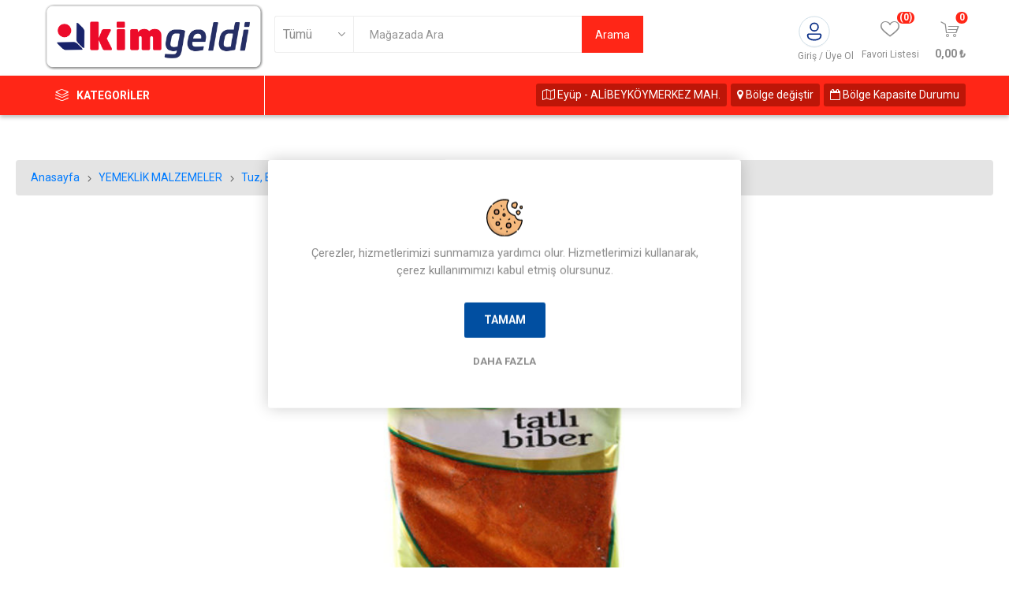

--- FILE ---
content_type: text/html; charset=utf-8
request_url: https://www.kimgeldi.com/akman-tatli-toz-biber-60-gr
body_size: 19567
content:


<!DOCTYPE html>
<html lang="tr"  class="html-product-details-page">
<head>
    <script>
        var applicationBaseUrl = 'https://www.kimgeldi.com/';
    </script>
    <title>Kimgeldi | # Evde Kal. AKMAN TATLI TOZ BIBER 60 GR</title>
    <meta http-equiv="Content-type" content="text/html;charset=UTF-8" />
    <meta name="description" content="  " />
    <meta name="keywords" content="" />
    <meta name="generator" content="nopCommerce" />
    <meta name="viewport" content="width=device-width, initial-scale=1, maximum-scale=1, user-scalable=0" />
    <link href="https://fonts.googleapis.com/css?family=Roboto:300,400,700&amp;subset=cyrillic-ext,greek-ext&display=swap" rel="stylesheet">
    <meta property="og:type" content="product" />
<meta property="og:title" content="AKMAN TATLI TOZ BIBER 60 GR" />
<meta property="og:description" content="  " />
<meta property="og:image" content="/images/thumbs/0015476_akman-tatli-toz-biber-60-gr-_510.jpeg" />
<meta property="og:image:url" content="/images/thumbs/0015476_akman-tatli-toz-biber-60-gr-_510.jpeg" />
<meta property="og:url" content="https://www.kimgeldi.com/akman-tatli-toz-biber-60-gr" />
<meta property="og:site_name" content="Kim Online" />
<meta property="twitter:card" content="summary" />
<meta property="twitter:site" content="Kim Online" />
<meta property="twitter:title" content="AKMAN TATLI TOZ BIBER 60 GR" />
<meta property="twitter:description" content="  " />
<meta property="twitter:image" content="/images/thumbs/0015476_akman-tatli-toz-biber-60-gr-_510.jpeg" />
<meta property="twitter:url" content="https://www.kimgeldi.com/akman-tatli-toz-biber-60-gr" />

    


    

<style>

    .product-details-page .full-description {
        display: none;
    }
    .product-details-page .ui-tabs .full-description {
        display: block;
    }
    .product-details-page .tabhead-full-description {
        display: none;
    }
    

    .product-details-page .product-specs-box {
        display: none;
    }
    .product-details-page .ui-tabs .product-specs-box {
        display: block;
    }
    .product-details-page .ui-tabs .product-specs-box .title {
        display: none;
    }
    

    .product-details-page .product-no-reviews,
    .product-details-page .product-review-links {
        display: none;
    }
    </style>

    



    <link href="/Themes/Kim/Content/Build/css/kim.lib.css?vObs=4.2.3.1" rel="stylesheet" type="text/css" />
<link href="/Themes/Kim/Content/css/select2.css?vObs=4.2.3.1" rel="stylesheet" type="text/css" />
<link href="/Themes/Kim/Content/css/styles.css?vObs=4.2.3.1" rel="stylesheet" type="text/css" />
<link href="/Themes/Kim/Content/css/tables.css?vObs=4.2.3.1" rel="stylesheet" type="text/css" />
<link href="/Themes/Kim/Content/css/mobile.css?vObs=4.2.3.1" rel="stylesheet" type="text/css" />
<link href="/Themes/Kim/Content/css/480.css?vObs=4.2.3.1" rel="stylesheet" type="text/css" />
<link href="/Themes/Kim/Content/css/768.css?vObs=4.2.3.1" rel="stylesheet" type="text/css" />
<link href="/Themes/Kim/Content/css/1024.css?vObs=4.2.3.1" rel="stylesheet" type="text/css" />
<link href="/Themes/Kim/Content/css/1280.css?vObs=4.2.3.1" rel="stylesheet" type="text/css" />
<link href="/Themes/Kim/Content/css/1600.css?vObs=4.2.3.1" rel="stylesheet" type="text/css" />
<link href="/Themes/Kim/Content/Build/css/kim.css?vObs=4.2.3.1" rel="stylesheet" type="text/css" />
<link href="/Plugins/SevenSpikes.Core/Styles/slick-slider-1.6.0.css?vObs=4.2.3.1" rel="stylesheet" type="text/css" />
<link href="/Plugins/SevenSpikes.Core/Styles/perfect-scrollbar.min.css?vObs=4.2.3.1" rel="stylesheet" type="text/css" />
<link href="/Plugins/SevenSpikes.Nop.Plugins.CloudZoom/Themes/Kim/Content/cloud-zoom/CloudZoom.css?vObs=4.2.3.1" rel="stylesheet" type="text/css" />
<link href="/Plugins/SevenSpikes.Nop.Plugins.CloudZoom/Styles/Carousel/slick-slider-1.6.0.css?vObs=4.2.3.1" rel="stylesheet" type="text/css" />
<link href="/Plugins/SevenSpikes.Nop.Plugins.CloudZoom/Themes/Kim/Content/carousel/carousel.css?vObs=4.2.3.1" rel="stylesheet" type="text/css" />
<link href="/lib/magnific-popup/magnific-popup.css?vObs=4.2.3.1" rel="stylesheet" type="text/css" />
<link href="/Plugins/SevenSpikes.Nop.Plugins.JCarousel/Styles/slick.css?vObs=4.2.3.1" rel="stylesheet" type="text/css" />
<link href="/Plugins/SevenSpikes.Nop.Plugins.JCarousel/Themes/Kim/Content/JCarousel.css?vObs=4.2.3.1" rel="stylesheet" type="text/css" />
<link href="/Plugins/SevenSpikes.Nop.Plugins.InstantSearch/Themes/Kim/Content/InstantSearch.css?vObs=4.2.3.1" rel="stylesheet" type="text/css" />
<link href="/Plugins/SevenSpikes.Nop.Plugins.ProductRibbons/Styles/Ribbons.common.css?vObs=4.2.3.1" rel="stylesheet" type="text/css" />
<link href="/Plugins/SevenSpikes.Nop.Plugins.ProductRibbons/Themes/Kim/Content/Ribbons.css?vObs=4.2.3.1" rel="stylesheet" type="text/css" />
<link href="/Plugins/SevenSpikes.Nop.Plugins.QuickView/Themes/Kim/Content/QuickView.css?vObs=4.2.3.1" rel="stylesheet" type="text/css" />
<link href="/lib/fineuploader/fine-uploader.min.css?vObs=4.2.3.1" rel="stylesheet" type="text/css" />
<link href="/Themes/Kim/Content/css/theme.custom-1.css?v=0&vObs=4.2.3.1" rel="stylesheet" type="text/css" />

    
    
    
    
    <link rel="apple-touch-icon" sizes="180x180" href="/icons/icons_0/apple-touch-icon.png"><link rel="icon" type="image/png" sizes="32x32" href="/icons/icons_0/favicon-32x32.png"><link rel="icon" type="image/png" sizes="192x192" href="/icons/icons_0/android-chrome-192x192.png"><link rel="icon" type="image/png" sizes="16x16" href="/icons/icons_0/favicon-16x16.png"><link rel="manifest" href="/icons/icons_0/site.webmanifest"><link rel="mask-icon" href="/icons/icons_0/safari-pinned-tab.svg" color="#5bbad5"><link rel="shortcut icon" href="/icons/icons_0/favicon.ico"><meta name="msapplication-TileColor" content="#2d89ef"><meta name="msapplication-TileImage" content="/icons/icons_0/mstile-144x144.png"><meta name="msapplication-config" content="/icons/icons_0/browserconfig.xml"><meta name="theme-color" content="#ffffff">
    
    <!--Powered by nopCommerce - https://www.nopCommerce.com-->

</head>
<body class="product-details-page-body">


    



<div class="ajax-loading-block-window" style="display: none">
</div>
<div id="dialog-notifications-success" title="Bildirim" style="display:none;">
</div>
<div id="dialog-notifications-error" title="Hata" style="display:none;">
</div>
<div id="dialog-notifications-warning" title="Uyarı" style="display:none;">
</div>
<div id="bar-notification" class="bar-notification-container" data-close="Kapat">
</div>




<!--[if lte IE 8]>
    <div style="clear:both;height:59px;text-align:center;position:relative;">
        <a href="http://www.microsoft.com/windows/internet-explorer/default.aspx" target="_blank">
            <img src="/Themes/Kim/Content/img/ie_warning.jpg" height="42" width="820" alt="You are using an outdated browser. For a faster, safer browsing experience, upgrade for free today." />
        </a>
    </div>
<![endif]-->


<div class="master-wrapper-page">
    <div class="ios">
        <div class="app_download">
            <img src="https://www.kimgeldi.com/images/thumbs/0022292_KIMGELDI-.png" />
            <a href="https://apps.apple.com/tr/app/kim-market/id1513116368" class="app_down">Uygulamayı İndir</a>
            <a href="javascript:;" class="app_download_close">X</a>
        </div>

    </div>

    <div class="gplay">
        <div class="app_download">
            <img src="https://www.kimgeldi.com/images/thumbs/0022292_KIMGELDI-.png" />
            <a href="https://play.google.com/store/apps/details?id=com.obase.etailer.kim&gl=TR" class="app_down">Uygulamayı İndir</a>
            <a href="javascript:;" class="app_download_close">X</a>
        </div>
    </div>

    <div class="fixed_header">




        
        <div class="responsive-nav-wrapper-parent">

            <div class="responsive-nav-wrapper">
                <div class="menu-title">
                    <span>Menü</span>
                </div>
                <div class="search-wrap">
                    <span>Arama</span>
                </div>
                <div class="mobile-logo">
                    



<a href="/" class="logo">


<img alt="Kim Online" title="Kim Online" src="/images/thumbs/0022292_KIMGELDI-.png" /></a>
                </div>
                <div class="shopping-cart-link">
                </div>
                <div class="personal-button" id="header-links-opener">
                    <span>Hesabım</span>
                </div>
            </div>
        </div>
        
<div class="header">
    

    <div class="header-upper">
        
        <div class="header-selectors-wrapper" style="display:none">
            
            
            

            

    <div class="language-selector desktop">
                <div class="select-wrap">
                    <select id="customerlanguage" name="customerlanguage" onchange="setLocation(this.value);" aria-label="Dil seçici"><option selected="selected" value="https://www.kimgeldi.com/changelanguage/2?returnUrl=%2Fakman-tatli-toz-biber-60-gr">T&#xFC;rk&#xE7;e</option>
<option value="https://www.kimgeldi.com/changelanguage/1?returnUrl=%2Fakman-tatli-toz-biber-60-gr">English</option>
</select>
                </div>
    </div>
    <div class="language-selector mobile mobile-selector">
            <div class="current-language-selector selector-title">T&#xFC;rk&#xE7;e</div>
            <div class="language-selector-options mobile-collapse">

                    <div class="selector-options-item">
                        <input type="radio" name="language-selector" id="language-0" value="https://www.kimgeldi.com/changelanguage/2?returnUrl=%2Fakman-tatli-toz-biber-60-gr" onclick="setLocation(this.value);"  checked="checked" />
                        <label for="language-0">T&#xFC;rk&#xE7;e</label>
                    </div>
                    <div class="selector-options-item">
                        <input type="radio" name="language-selector" id="language-1" value="https://www.kimgeldi.com/changelanguage/1?returnUrl=%2Fakman-tatli-toz-biber-60-gr" onclick="setLocation(this.value);"  />
                        <label for="language-1">English</label>
                    </div>
            </div>
    </div>


        </div>
    </div>
    <div class="header-lower">
        <div class="header-logo">
            



<a href="/" class="logo">


<img alt="Kim Online" title="Kim Online" src="/images/thumbs/0022292_KIMGELDI-.png" /></a>
        </div>
        <div class="search-box store-search-box">
            <div class="close-side-menu">
                <span class="close-side-menu-text">Mağazada Ara</span>
                <span class="close-side-menu-btn">Kapat</span>
            </div>
            <form method="get" id="small-search-box-form" action="/search">
    <input type="text" class="search-box-text" id="small-searchterms" autocomplete="off" name="q" placeholder="Mağazada Ara" aria-label="Mağaza arama" />
    
    


    <select class="search-box-select" id="instant-search-categories">
        <option value='0'>Tümü</option>
            <option value="1513">KAMPANYALAR</option>
            <option value="1216">DETERJAN, TEM&#x130;ZL&#x130;K</option>
            <option value="1240">DONDURULMU&#x15E; &#xDC;R&#xDC;NLER</option>
            <option value="1258">ET, TAVUK, BALIK</option>
            <option value="1270">EV, YA&#x15E;AM &#xDC;R&#xDC;NLER</option>
            <option value="1312">&#x130;&#xC7;ECEKLER</option>
            <option value="1336">KA&#x11E;IT &#xDC;R&#xDC;NLER&#x130;</option>
            <option value="1353">K&#x130;&#x15E;&#x130;SEL BAKIM, KOZMET&#x130;K</option>
            <option value="1403">S&#xDC;T, KAHVALTILIK</option>
            <option value="1453">UNLU MAM&#xDC;LLER, PASTANE</option>
            <option value="1471">YEMEKL&#x130;K MALZEMELER</option>
            <option value="1182">BEBEK MAMA VE BAKIM &#xDC;R&#xDC;NLER&#x130;</option>
            <option value="1398">MANAV</option>
            <option value="1193">B&#x130;SK&#xDC;V&#x130;, &#xC7;&#x130;KOLATA, KURUYEM&#x130;&#x15E;</option>
    </select>

<input type="hidden" class="instantSearchResourceElement"
       data-highlightFirstFoundElement="false"
       data-minKeywordLength="2"
       data-defaultProductSortOption="0"
       data-instantSearchUrl="/instantSearchFor"
       data-searchPageUrl="/search"
       data-searchInProductDescriptions="true"
       data-numberOfVisibleProducts="5" />








    <input type="submit" class="head_search_val" value="Arama"/>
        
        

</form>
        </div>

        <div class="header-links-wrapper">
            

<div class="header-links">
    <ul>
        

            <li>
                <a href="/customer/info" class="ico-account opener" data-loginUrl="/login">Giriş / Üye  Ol</a>
                <div class="profile-menu-box login-form-in-header">
                    <div class="close-side-menu">
                        <span class="close-side-menu-text">Hesabım</span>
                        <span class="close-side-menu-btn">Kapat</span>
                    </div>
                    <div class="header-form-holder">
                        <a href="/register" class="ico-register">Kayıt</a>
                        <a href="/login" class="ico-login">Giriş</a>
                    </div>
                </div>
            </li>
        
            <li>
                <a href="/wishlist" class="ico-wishlist">
                    <span class="wishlist-label">Favori Listesi</span>
                    <span class="wishlist-qty">(0)</span>
                </a>
            </li>

        


    </ul>
        <div class="mobile-flyout-wrapper">
            <div class="close-side-menu">
                <span class="close-side-menu-text">Alışveriş Sepeti</span>
                <span class="close-side-menu-btn">Kapat</span>
            </div>
            



<div id="flyout-cart" class="flyout-cart" data-removeItemFromCartUrl="/ShoppingCart/RemoveItemFromCartWeb" data-flyoutCartUrl="/EmporiumTheme/FlyoutShoppingCart">
    <div id="topcartlink">
        <a href="/cart" class="ico-cart">
            <span class="cart-qty">0</span>
            <span class="cart-label">
0,00 &#x20BA;            </span>
        </a>
    </div>
    <div class="mini-shopping-cart">
        <div class="flyout-cart-scroll-area">
                <p>Alışveriş sepetinizde ürün yok.</p>
        </div>
    </div>
</div>
        </div>
        <div>
                <div class="language-selector mobile mobile-selector">
                    <div class="mobile_bolge_degistir">
                        <span class="btn  btn-sm w_50"> <i class="fa fa-map-o" style="margin:0 10px 0 0"></i> Ey&#xFC;p - AL&#x130;BEYK&#xD6;YMERKEZ MAH.</span>
                        <button type="button" class="btn  btn-sm w_50" data-toggle="modal" data-target="#regionChangeModal">
                            <i class="fa fa-map-marker"></i>
                            Bölge değiştir
                        </button>
                        <button type="button" class="btn btn-sm w_100" data-toggle="modal" data-target="#regionChangeModall">
                            <i class="fa fa-calendar-o"></i>
                            Bölge Kapasite Durumu
                        </button>
                        <div class="clearfix"></div>
                    </div>
                </div>
        </div>
                

</div>

        </div>
    </div>
    <div class="header-menu-parent">
        <div class="header-menu categories-in-side-panel">
              <div class="row">
                  <div class="col-md-3">
                          <div class="category-navigation-list-wrapper">
                            <a href="javascript:;"><span class="category-navigation-title">Kategoriler</span></a>
                            <ul class="category-navigation-list sticky-flyout" style=""></ul>
                          </div>
                  </div>
                  <div class="col-md-9">
                      <div style="float:right">
                           <div id="div_delivery_zone_selector"></div>
                      </div>
                  </div>
              </div>

            <div class="close-menu">
                <span class="close-menu-text">Menü</span>
                <span class="close-menu-btn">Kapat</span>
            </div>
            


<input type="hidden" value="false" id="isRtlEnabled" />

<ul class="top-menu">
    


    <li class="all-categories">
        <span class="open_all_categories">Kategoriler</span>
        <div class="plus-button"></div>
        <div class="sublist-wrap">
            <ul class="sublist">
                <li class="back-button">
                    <span>Geri</span>
                </li>

<li  class="root-category-items" >
            <a href="/kampanyalar-">KAMPANYALAR</a>
</li>
<li  class="root-category-items" >
        <a class="with-subcategories" href="/deterjan-temizlik">DETERJAN, TEM&#x130;ZL&#x130;K</a>
        <div class="plus-button"></div>
        <div class="sublist-wrap">
            <ul class="sublist">
                <li class="back-button">
                    <span>Geri</span>
                </li>

<li >
        <a class="with-subcategories" href="/bula%C5%9F%C4%B1k-urunleri">Bula&#x15F;&#x131;k &#xDC;r&#xFC;nleri</a>
        <div class="plus-button"></div>
        <div class="sublist-wrap">
            <ul class="sublist">
                <li class="back-button">
                    <span>Geri</span>
                </li>

<li >
            <a href="/bula%C5%9F%C4%B1k-makinesi-urunleri">Bula&#x15F;&#x131;k Makinesi &#xDC;r&#xFC;nleri</a>
</li>
<li >
            <a href="/elde-bula%C5%9F%C4%B1k-y%C4%B1kama-urunleri">Elde Bula&#x15F;&#x131;k Y&#x131;kama &#xDC;r&#xFC;nleri</a>
</li>            </ul>
        </div>
</li>
<li >
        <a class="with-subcategories" href="/cama%C5%9F%C4%B1r-y%C4%B1kama">&#xC7;ama&#x15F;&#x131;r Y&#x131;kama</a>
        <div class="plus-button"></div>
        <div class="sublist-wrap">
            <ul class="sublist">
                <li class="back-button">
                    <span>Geri</span>
                </li>

<li >
            <a href="/cama%C5%9F%C4%B1r-koruyucular">&#xC7;ama&#x15F;&#x131;r Koruyucular</a>
</li>
<li >
            <a href="/cama%C5%9F%C4%B1r-suyu">&#xC7;ama&#x15F;&#x131;r Suyu</a>
</li>
<li >
            <a href="/cama%C5%9F%C4%B1r-yumu%C5%9Fat%C4%B1c%C4%B1s%C4%B1">&#xC7;ama&#x15F;&#x131;r Yumu&#x15F;at&#x131;c&#x131;s&#x131;</a>
</li>
<li >
            <a href="/s%C4%B1v%C4%B1-deterjan">S&#x131;v&#x131; Deterjan</a>
</li>
<li >
            <a href="/toz-deterjan">Toz Deterjan</a>
</li>            </ul>
        </div>
</li>
<li >
        <a class="with-subcategories" href="/ev-bak%C4%B1m-urunleri">Ev Bak&#x131;m &#xDC;r&#xFC;nleri</a>
        <div class="plus-button"></div>
        <div class="sublist-wrap">
            <ul class="sublist">
                <li class="back-button">
                    <span>Geri</span>
                </li>

<li >
            <a href="/ha%C5%9Fere-mucadele-urunleri">Ha&#x15F;ere M&#xFC;cadele &#xDC;r&#xFC;nleri</a>
</li>
<li >
            <a href="/mutfak-urunleri">Mutfak &#xDC;r&#xFC;nleri</a>
</li>
<li >
            <a href="/ortam-kokular%C4%B1">Ortam Kokular&#x131;</a>
</li>            </ul>
        </div>
</li>
<li >
        <a class="with-subcategories" href="/ev-temizlik-urunleri">Ev Temizlik &#xDC;r&#xFC;nleri</a>
        <div class="plus-button"></div>
        <div class="sublist-wrap">
            <ul class="sublist">
                <li class="back-button">
                    <span>Geri</span>
                </li>

<li >
            <a href="/cam-temizleyiciler">Cam Temizleyiciler</a>
</li>
<li >
            <a href="/hal%C4%B1-%C5%9Fampuanlar%C4%B1">Hal&#x131; &#x15E;ampuanlar&#x131;</a>
</li>
<li >
            <a href="/kirec-sokuculer">Kire&#xE7; S&#xF6;k&#xFC;c&#xFC;ler</a>
</li>
<li >
            <a href="/lavabo-ac%C4%B1c%C4%B1lar">Lavabo A&#xE7;&#x131;c&#x131;lar</a>
</li>
<li >
            <a href="/tuvalet-temizleyici-urunler">Tuvalet Temizleyici &#xDC;r&#xFC;nler</a>
</li>            </ul>
        </div>
</li>
<li >
        <a class="with-subcategories" href="/genel-temizlik-urunleri">Genel Temizlik &#xDC;r&#xFC;nleri</a>
        <div class="plus-button"></div>
        <div class="sublist-wrap">
            <ul class="sublist">
                <li class="back-button">
                    <span>Geri</span>
                </li>

<li >
            <a href="/ah%C5%9Fap-temizleyiciler">Ah&#x15F;ap Temizleyiciler</a>
</li>
<li >
            <a href="/mutfak---banyo-temizleyiciler">Mutfak - Banyo Temizleyiciler</a>
</li>
<li >
            <a href="/yuzey-temizleyiciler">Y&#xFC;zey Temizleyiciler</a>
</li>            </ul>
        </div>
</li>            </ul>
        </div>
</li>
<li  class="root-category-items" >
        <a class="with-subcategories" href="/dondurulmu%C5%9F-urunler">DONDURULMU&#x15E; &#xDC;R&#xDC;NLER</a>
        <div class="plus-button"></div>
        <div class="sublist-wrap">
            <ul class="sublist">
                <li class="back-button">
                    <span>Geri</span>
                </li>

<li >
        <a class="with-subcategories" href="/dondurmalar">Dondurmalar</a>
        <div class="plus-button"></div>
        <div class="sublist-wrap">
            <ul class="sublist">
                <li class="back-button">
                    <span>Geri</span>
                </li>

<li >
            <a href="/dondurma">Dondurma</a>
</li>            </ul>
        </div>
</li>
<li >
        <a class="with-subcategories" href="/dondurulmu%C5%9F-g%C4%B1dalar">Dondurulmu&#x15F; G&#x131;dalar</a>
        <div class="plus-button"></div>
        <div class="sublist-wrap">
            <ul class="sublist">
                <li class="back-button">
                    <span>Geri</span>
                </li>

<li >
            <a href="/dondurulmu%C5%9F-bakliyat">Dondurulmu&#x15F; Bakliyat</a>
</li>
<li >
            <a href="/dondurulmu%C5%9F-borek">Dondurulmu&#x15F; B&#xF6;rek</a>
</li>
<li >
            <a href="/dondurulmu%C5%9F-et-urunleri">Dondurulmu&#x15F; Et &#xDC;r&#xFC;nleri</a>
</li>
<li >
            <a href="/dondurulmu%C5%9F-g%C4%B1dalar-">Dondurulmu&#x15F; G&#x131;dalar</a>
</li>
<li >
            <a href="/dondurulmu%C5%9F-mant%C4%B1">Dondurulmu&#x15F; Mant&#x131;</a>
</li>
<li >
            <a href="/dondurulmu%C5%9F-meyve">Dondurulmu&#x15F; Meyve</a>
</li>
<li >
            <a href="/dondurulmu%C5%9F-milfoy">Dondurulmu&#x15F; Milf&#xF6;y</a>
</li>
<li >
            <a href="/dondurulmu%C5%9F-patates">Dondurulmu&#x15F; Patates</a>
</li>
<li >
            <a href="/dondurulmu%C5%9F-pide">Dondurulmu&#x15F; Pide</a>
</li>
<li >
            <a href="/dondurulmu%C5%9F-pideler">Dondurulmu&#x15F; Pideler</a>
</li>
<li >
            <a href="/dondurulmu%C5%9F-pizza">Dondurulmu&#x15F; Pizza</a>
</li>
<li >
            <a href="/dondurulmu%C5%9F-sebze">Dondurulmu&#x15F; Sebze</a>
</li>
<li >
            <a href="/dondurulmu%C5%9F-su-urunleri">Dondurulmu&#x15F; Su &#xDC;r&#xFC;nleri</a>
</li>
<li >
            <a href="/dondurulmu%C5%9F-tatl%C4%B1">Dondurulmu&#x15F; Tatl&#x131;</a>
</li>            </ul>
        </div>
</li>            </ul>
        </div>
</li>
<li  class="root-category-items" >
        <a class="with-subcategories" href="/et-tavuk-balik">ET, TAVUK, BALIK</a>
        <div class="plus-button"></div>
        <div class="sublist-wrap">
            <ul class="sublist">
                <li class="back-button">
                    <span>Geri</span>
                </li>

<li >
        <a class="with-subcategories" href="/bal%C4%B1k-urunleri">Bal&#x131;k &#xDC;r&#xFC;nleri</a>
        <div class="plus-button"></div>
        <div class="sublist-wrap">
            <ul class="sublist">
                <li class="back-button">
                    <span>Geri</span>
                </li>

<li >
            <a href="/mevsim-bal%C4%B1klar%C4%B1">Mevsim Bal&#x131;klar&#x131;</a>
</li>            </ul>
        </div>
</li>
<li >
        <a class="with-subcategories" href="/beyaz-et">Beyaz Et</a>
        <div class="plus-button"></div>
        <div class="sublist-wrap">
            <ul class="sublist">
                <li class="back-button">
                    <span>Geri</span>
                </li>

<li >
            <a href="/hindi-eti">Hindi Eti</a>
</li>
<li >
            <a href="/ileri-i%C5%9Flenmi%C5%9F-beyaz-et">&#x130;leri &#x130;&#x15F;lenmi&#x15F; Beyaz Et</a>
</li>
<li >
            <a href="/pilic-eti">Pili&#xE7; Eti</a>
</li>
<li >
            <a href="/sakatat">Sakatat</a>
</li>            </ul>
        </div>
</li>
<li >
        <a class="with-subcategories" href="/k%C4%B1rm%C4%B1z%C4%B1-et">K&#x131;rm&#x131;z&#x131; Et</a>
        <div class="plus-button"></div>
        <div class="sublist-wrap">
            <ul class="sublist">
                <li class="back-button">
                    <span>Geri</span>
                </li>

<li >
            <a href="/dana-eti">Dana Eti</a>
</li>
<li >
            <a href="/ileri-i%C5%9Flenmi%C5%9F-k%C4%B1rm%C4%B1z%C4%B1-et">&#x130;leri &#x130;&#x15F;lenmi&#x15F; K&#x131;rm&#x131;z&#x131; Et</a>
</li>
<li >
            <a href="/kuzu-eti">Kuzu Eti</a>
</li>            </ul>
        </div>
</li>            </ul>
        </div>
</li>
<li  class="root-category-items" >
        <a class="with-subcategories" href="/ev-ya%C5%9Fam-urunler">EV, YA&#x15E;AM &#xDC;R&#xDC;NLER</a>
        <div class="plus-button"></div>
        <div class="sublist-wrap">
            <ul class="sublist">
                <li class="back-button">
                    <span>Geri</span>
                </li>

<li >
        <a class="with-subcategories" href="/e%C4%9Flence-urunleri">E&#x11F;lence &#xDC;r&#xFC;nleri</a>
        <div class="plus-button"></div>
        <div class="sublist-wrap">
            <ul class="sublist">
                <li class="back-button">
                    <span>Geri</span>
                </li>

<li >
            <a href="/oyuncaklar">Oyuncaklar</a>
</li>            </ul>
        </div>
</li>
<li >
        <a class="with-subcategories" href="/elektrikli--elektronik-urunler">Elektrikli, Elektronik &#xDC;r&#xFC;nler</a>
        <div class="plus-button"></div>
        <div class="sublist-wrap">
            <ul class="sublist">
                <li class="back-button">
                    <span>Geri</span>
                </li>

<li >
            <a href="/ayd%C4%B1nlatma-urunleri">Ayd&#x131;nlatma &#xDC;r&#xFC;nleri</a>
</li>
<li >
            <a href="/elektrikli-ev-aletleri">Elektrikli Ev Aletleri</a>
</li>
<li >
            <a href="/elektronik">Elektronik</a>
</li>
<li >
            <a href="/pil">Pil</a>
</li>            </ul>
        </div>
</li>
<li >
        <a class="with-subcategories" href="/ev-bak%C4%B1m-urunleri-">Ev Bak&#x131;m &#xDC;r&#xFC;nleri</a>
        <div class="plus-button"></div>
        <div class="sublist-wrap">
            <ul class="sublist">
                <li class="back-button">
                    <span>Geri</span>
                </li>

<li >
            <a href="/ayakkab%C4%B1-bak%C4%B1m-urunleri">Ayakkab&#x131; Bak&#x131;m &#xDC;r&#xFC;nleri</a>
</li>
<li >
            <a href="/temizlik-bezleri">Temizlik Bezleri</a>
</li>
<li >
            <a href="/temizlik-setleri">Temizlik Setleri</a>
</li>
<li >
            <a href="/temizlik-sungerleri">Temizlik S&#xFC;ngerleri</a>
</li>            </ul>
        </div>
</li>
<li >
        <a class="with-subcategories" href="/evcil-hayvan-urunleri">Evcil Hayvan &#xDC;r&#xFC;nleri</a>
        <div class="plus-button"></div>
        <div class="sublist-wrap">
            <ul class="sublist">
                <li class="back-button">
                    <span>Geri</span>
                </li>

<li >
            <a href="/di%C4%9Fer-evcil-hayvan-urunleri">Di&#x11F;er Evcil Hayvan &#xDC;r&#xFC;nleri</a>
</li>
<li >
            <a href="/kedi-kumu">Kedi Kumu</a>
</li>
<li >
            <a href="/kedi-mamas%C4%B1">Kedi Mamas&#x131;</a>
</li>
<li >
            <a href="/kopek-mamas%C4%B1">K&#xF6;pek Mamas&#x131;</a>
</li>
<li >
            <a href="/ku%C5%9F-yemi">Ku&#x15F; Yemi</a>
</li>            </ul>
        </div>
</li>
<li >
        <a class="with-subcategories" href="/medya--k%C4%B1rtasiye">Medya, K&#x131;rtasiye</a>
        <div class="plus-button"></div>
        <div class="sublist-wrap">
            <ul class="sublist">
                <li class="back-button">
                    <span>Geri</span>
                </li>

<li >
            <a href="/gazete--dergi">Gazete, Dergi</a>
</li>
<li >
            <a href="/k%C4%B1rtasiye">K&#x131;rtasiye</a>
</li>
<li >
            <a href="/kitap-">Kitap</a>
</li>            </ul>
        </div>
</li>
<li >
        <a class="with-subcategories" href="/tekstil-urunleri">Tekstil &#xDC;r&#xFC;nleri</a>
        <div class="plus-button"></div>
        <div class="sublist-wrap">
            <ul class="sublist">
                <li class="back-button">
                    <span>Geri</span>
                </li>

<li >
            <a href="/aksesuar">Aksesuar</a>
</li>
<li >
            <a href="/d%C4%B1%C5%9F-giyim">D&#x131;&#x15F; Giyim</a>
</li>
<li >
            <a href="/ev-tekstili">Ev Tekstili</a>
</li>
<li >
            <a href="/ic-giyim">&#x130;&#xE7; Giyim</a>
</li>
<li >
            <a href="/%C5%9Femsiyeler">&#x15E;emsiyeler</a>
</li>
<li >
            <a href="/terlik">Terlik</a>
</li>            </ul>
        </div>
</li>
<li >
        <a class="with-subcategories" href="/zuccaciye-urunleri">Z&#xFC;ccaciye &#xDC;r&#xFC;nleri</a>
        <div class="plus-button"></div>
        <div class="sublist-wrap">
            <ul class="sublist">
                <li class="back-button">
                    <span>Geri</span>
                </li>

<li >
            <a href="/bahce-malzemeleri">Bah&#xE7;e Malzemeleri</a>
</li>
<li >
            <a href="/cam-urunleri">Cam &#xDC;r&#xFC;nleri</a>
</li>
<li >
            <a href="/ev-gerecleri">Ev Gere&#xE7;leri</a>
</li>
<li >
            <a href="/hediyelik-urunler">Hediyelik &#xDC;r&#xFC;nler</a>
</li>
<li >
            <a href="/h%C4%B1rdavat">H&#x131;rdavat</a>
</li>
<li >
            <a href="/hobi">Hobi</a>
</li>
<li >
            <a href="/mutfak-gerecleri">Mutfak Gere&#xE7;leri</a>
</li>
<li >
            <a href="/oto-seyahat-urunleri">Oto,Seyahat &#xDC;r&#xFC;nleri</a>
</li>
<li >
            <a href="/piknik-urunleri">Piknik &#xDC;r&#xFC;nleri</a>
</li>
<li >
            <a href="/porselen-urunler">Porselen &#xDC;r&#xFC;nler</a>
</li>
<li >
            <a href="/tencere-tava-urunleri">Tencere Tava &#xDC;r&#xFC;nleri</a>
</li>            </ul>
        </div>
</li>            </ul>
        </div>
</li>
<li  class="root-category-items" >
        <a class="with-subcategories" href="/icecekler">&#x130;&#xC7;ECEKLER</a>
        <div class="plus-button"></div>
        <div class="sublist-wrap">
            <ul class="sublist">
                <li class="back-button">
                    <span>Geri</span>
                </li>

<li >
        <a class="with-subcategories" href="/cay--kahve-ve-%C5%9Feker">&#xC7;ay, Kahve ve &#x15E;eker</a>
        <div class="plus-button"></div>
        <div class="sublist-wrap">
            <ul class="sublist">
                <li class="back-button">
                    <span>Geri</span>
                </li>

<li >
            <a href="/bitki--meyve-caylar%C4%B1">Bitki, Meyve &#xC7;aylar&#x131;</a>
</li>
<li >
            <a href="/demlik-caylar">Demlik &#xC7;aylar</a>
</li>
<li >
            <a href="/dokme-caylar">D&#xF6;kme &#xC7;aylar</a>
</li>
<li >
            <a href="/kahve">Kahve</a>
</li>
<li >
            <a href="/kahve-kremas%C4%B1">Kahve Kremas&#x131;</a>
</li>
<li >
            <a href="/kup-%C5%9Feker">K&#xFC;p &#x15E;eker</a>
</li>
<li >
            <a href="/pratik-kahveler">Pratik Kahveler</a>
</li>
<li >
            <a href="/tatland%C4%B1r%C4%B1c%C4%B1">Tatland&#x131;r&#x131;c&#x131;</a>
</li>
<li >
            <a href="/toz-%C5%9Feker">Toz &#x15E;eker</a>
</li>
<li >
            <a href="/turk-kahvesi">T&#xFC;rk Kahvesi</a>
</li>            </ul>
        </div>
</li>
<li >
        <a class="with-subcategories" href="/gazl%C4%B1-icecekler">Gazl&#x131; &#x130;&#xE7;ecekler</a>
        <div class="plus-button"></div>
        <div class="sublist-wrap">
            <ul class="sublist">
                <li class="back-button">
                    <span>Geri</span>
                </li>

<li >
            <a href="/enerji-icecekleri">Enerji &#x130;&#xE7;ecekleri</a>
</li>
<li >
            <a href="/kola--fanta">Kola, Fanta</a>
</li>            </ul>
        </div>
</li>
<li >
        <a class="with-subcategories" href="/gazs%C4%B1z-icecekler">Gazs&#x131;z &#x130;&#xE7;ecekler</a>
        <div class="plus-button"></div>
        <div class="sublist-wrap">
            <ul class="sublist">
                <li class="back-button">
                    <span>Geri</span>
                </li>

<li >
            <a href="/limonata">Limonata</a>
</li>
<li >
            <a href="/meyve-suyu">Meyve Suyu</a>
</li>
<li >
            <a href="/so%C4%9Fuk-cay">So&#x11F;uk &#xC7;ay</a>
</li>
<li >
            <a href="/%C5%9Falgam-sular%C4%B1">&#x15E;algam Sular&#x131;</a>
</li>
<li >
            <a href="/toz-icecekler">Toz &#x130;&#xE7;ecekler</a>
</li>            </ul>
        </div>
</li>
<li >
        <a class="with-subcategories" href="/su-ve-maden-suyu">Su ve Maden Suyu</a>
        <div class="plus-button"></div>
        <div class="sublist-wrap">
            <ul class="sublist">
                <li class="back-button">
                    <span>Geri</span>
                </li>

<li >
            <a href="/maden-suyu">Maden Suyu</a>
</li>
<li >
            <a href="/su">Su</a>
</li>            </ul>
        </div>
</li>            </ul>
        </div>
</li>
<li  class="root-category-items" >
        <a class="with-subcategories" href="/ka%C4%9Fit-urunleri">KA&#x11E;IT &#xDC;R&#xDC;NLER&#x130;</a>
        <div class="plus-button"></div>
        <div class="sublist-wrap">
            <ul class="sublist">
                <li class="back-button">
                    <span>Geri</span>
                </li>

<li >
        <a class="with-subcategories" href="/hasta-bak%C4%B1m-urunleri">Hasta Bak&#x131;m &#xDC;r&#xFC;nleri</a>
        <div class="plus-button"></div>
        <div class="sublist-wrap">
            <ul class="sublist">
                <li class="back-button">
                    <span>Geri</span>
                </li>

<li >
            <a href="/hasta-bezi">Hasta Bezi</a>
</li>            </ul>
        </div>
</li>
<li >
        <a class="with-subcategories" href="/hijyenik-pedler">Hijyenik Pedler</a>
        <div class="plus-button"></div>
        <div class="sublist-wrap">
            <ul class="sublist">
                <li class="back-button">
                    <span>Geri</span>
                </li>

<li >
            <a href="/gunluk-pedler">G&#xFC;nl&#xFC;k Pedler</a>
</li>
<li >
            <a href="/kal%C4%B1n-pedler">Kal&#x131;n Pedler</a>
</li>
<li >
            <a href="/ultra-pedler">Ultra Pedler</a>
</li>            </ul>
        </div>
</li>
<li >
        <a class="with-subcategories" href="/islak-mendiller">Islak Mendiller</a>
        <div class="plus-button"></div>
        <div class="sublist-wrap">
            <ul class="sublist">
                <li class="back-button">
                    <span>Geri</span>
                </li>

<li >
            <a href="/islak-havlu">Islak Havlu</a>
</li>            </ul>
        </div>
</li>
<li >
        <a class="with-subcategories" href="/ka%C4%9F%C4%B1t--pecete--mendil">Ka&#x11F;&#x131;t, Pe&#xE7;ete, Mendil</a>
        <div class="plus-button"></div>
        <div class="sublist-wrap">
            <ul class="sublist">
                <li class="back-button">
                    <span>Geri</span>
                </li>

<li >
            <a href="/ka%C4%9F%C4%B1t-havlu">Ka&#x11F;&#x131;t Havlu</a>
</li>
<li >
            <a href="/mendil">Mendil</a>
</li>
<li >
            <a href="/pecete">Pe&#xE7;ete</a>
</li>
<li >
            <a href="/tuvalet-ka%C4%9F%C4%B1d%C4%B1">Tuvalet Ka&#x11F;&#x131;d&#x131;</a>
</li>            </ul>
        </div>
</li>
<li >
        <a class="with-subcategories" href="/pamuk-kulak-cubu%C4%9Fu">Pamuk,Kulak &#xC7;ubu&#x11F;u</a>
        <div class="plus-button"></div>
        <div class="sublist-wrap">
            <ul class="sublist">
                <li class="back-button">
                    <span>Geri</span>
                </li>

<li >
            <a href="/kulak-cubu%C4%9Fu">Kulak &#xC7;ubu&#x11F;u</a>
</li>
<li >
            <a href="/pamuk">Pamuk</a>
</li>            </ul>
        </div>
</li>            </ul>
        </div>
</li>
<li  class="root-category-items" >
        <a class="with-subcategories" href="/ki%C5%9Fisel-bakim-kozmetik">K&#x130;&#x15E;&#x130;SEL BAKIM, KOZMET&#x130;K</a>
        <div class="plus-button"></div>
        <div class="sublist-wrap">
            <ul class="sublist">
                <li class="back-button">
                    <span>Geri</span>
                </li>

<li >
        <a class="with-subcategories" href="/a%C4%9Fda--tuy-dokuculer">A&#x11F;da, T&#xFC;y D&#xF6;k&#xFC;c&#xFC;ler</a>
        <div class="plus-button"></div>
        <div class="sublist-wrap">
            <ul class="sublist">
                <li class="back-button">
                    <span>Geri</span>
                </li>

<li >
            <a href="/a%C4%9Fda-urunleri">A&#x11F;da &#xDC;r&#xFC;nleri</a>
</li>
<li >
            <a href="/tuy-dokuculer">T&#xFC;y D&#xF6;k&#xFC;c&#xFC;ler</a>
</li>            </ul>
        </div>
</li>
<li >
        <a class="with-subcategories" href="/a%C4%9F%C4%B1z-bak%C4%B1m-urunleri">A&#x11F;&#x131;z Bak&#x131;m &#xDC;r&#xFC;nleri</a>
        <div class="plus-button"></div>
        <div class="sublist-wrap">
            <ul class="sublist">
                <li class="back-button">
                    <span>Geri</span>
                </li>

<li >
            <a href="/a%C4%9F%C4%B1z-bak%C4%B1m-sular%C4%B1">A&#x11F;&#x131;z Bak&#x131;m Sular&#x131;</a>
</li>
<li >
            <a href="/di%C5%9F-f%C4%B1rcas%C4%B1">Di&#x15F; F&#x131;r&#xE7;as&#x131;</a>
</li>
<li >
            <a href="/di%C5%9F-ipleri">Di&#x15F; &#x130;pleri</a>
</li>
<li >
            <a href="/di%C5%9F-macunu">Di&#x15F; Macunu</a>
</li>            </ul>
        </div>
</li>
<li >
        <a class="with-subcategories" href="/du%C5%9F-banyo-urunleri">Du&#x15F; Banyo &#xDC;r&#xFC;nleri</a>
        <div class="plus-button"></div>
        <div class="sublist-wrap">
            <ul class="sublist">
                <li class="back-button">
                    <span>Geri</span>
                </li>

<li >
            <a href="/banyo-sabunu">Banyo Sabunu</a>
</li>
<li >
            <a href="/du%C5%9F-jeli">Du&#x15F; Jeli</a>
</li>
<li >
            <a href="/sa%C4%9Fl%C4%B1k-urunleri">Sa&#x11F;l&#x131;k &#xDC;r&#xFC;nleri</a>
</li>
<li >
            <a href="/s%C4%B1v%C4%B1-sabun">S&#x131;v&#x131; Sabun</a>
</li>            </ul>
        </div>
</li>
<li >
        <a class="with-subcategories" href="/el-bak%C4%B1m-urunleri">El Bak&#x131;m &#xDC;r&#xFC;nleri</a>
        <div class="plus-button"></div>
        <div class="sublist-wrap">
            <ul class="sublist">
                <li class="back-button">
                    <span>Geri</span>
                </li>

<li >
            <a href="/el-bak%C4%B1m-aksesuarlar%C4%B1">El Bak&#x131;m Aksesuarlar&#x131;</a>
</li>            </ul>
        </div>
</li>
<li >
        <a class="with-subcategories" href="/el-ayak-bak%C4%B1m">El,Ayak Bak&#x131;m</a>
        <div class="plus-button"></div>
        <div class="sublist-wrap">
            <ul class="sublist">
                <li class="back-button">
                    <span>Geri</span>
                </li>

<li >
            <a href="/vucut-el-kremi">V&#xFC;cut El Kremi</a>
</li>            </ul>
        </div>
</li>
<li >
        <a class="with-subcategories" href="/gune%C5%9F-bak%C4%B1m-urunleri">G&#xFC;ne&#x15F; Bak&#x131;m &#xDC;r&#xFC;nleri</a>
        <div class="plus-button"></div>
        <div class="sublist-wrap">
            <ul class="sublist">
                <li class="back-button">
                    <span>Geri</span>
                </li>

<li >
            <a href="/gune%C5%9F-kremleri">G&#xFC;ne&#x15F; Kremleri</a>
</li>            </ul>
        </div>
</li>
<li >
        <a class="with-subcategories" href="/makyaj-urunleri">Makyaj &#xDC;r&#xFC;nleri</a>
        <div class="plus-button"></div>
        <div class="sublist-wrap">
            <ul class="sublist">
                <li class="back-button">
                    <span>Geri</span>
                </li>

<li >
            <a href="/bak%C4%B1m-aksesuarlar%C4%B1">Bak&#x131;m Aksesuarlar&#x131;</a>
</li>
<li >
            <a href="/makyaj-malzemeleri">Makyaj Malzemeleri</a>
</li>            </ul>
        </div>
</li>
<li >
        <a class="with-subcategories" href="/parfum--deodorant--kolonya">Parf&#xFC;m, Deodorant, Kolonya</a>
        <div class="plus-button"></div>
        <div class="sublist-wrap">
            <ul class="sublist">
                <li class="back-button">
                    <span>Geri</span>
                </li>

<li >
            <a href="/deodorant">Deodorant</a>
</li>
<li >
            <a href="/kolonya">Kolonya</a>
</li>
<li >
            <a href="/parfum">Parf&#xFC;m</a>
</li>
<li >
            <a href="/roll-on">Roll-on</a>
</li>
<li >
            <a href="/stick">Stick</a>
</li>            </ul>
        </div>
</li>
<li >
        <a class="with-subcategories" href="/sac-bak%C4%B1m-urunleri">Sa&#xE7; Bak&#x131;m &#xDC;r&#xFC;nleri</a>
        <div class="plus-button"></div>
        <div class="sublist-wrap">
            <ul class="sublist">
                <li class="back-button">
                    <span>Geri</span>
                </li>

<li >
            <a href="/sac-boyas%C4%B1">Sa&#xE7; Boyas&#x131;</a>
</li>
<li >
            <a href="/sac-kremi">Sa&#xE7; Kremi</a>
</li>
<li >
            <a href="/sac-%C5%9Fekillendirici">Sa&#xE7; &#x15E;ekillendirici</a>
</li>
<li >
            <a href="/sac-taray%C4%B1c%C4%B1lar">Sa&#xE7; Taray&#x131;c&#x131;lar</a>
</li>
<li >
            <a href="/%C5%9Fampuan">&#x15E;ampuan</a>
</li>            </ul>
        </div>
</li>
<li >
        <a class="with-subcategories" href="/sa%C4%9Fl%C4%B1k-urunleri-">Sa&#x11F;l&#x131;k &#xDC;r&#xFC;nleri</a>
        <div class="plus-button"></div>
        <div class="sublist-wrap">
            <ul class="sublist">
                <li class="back-button">
                    <span>Geri</span>
                </li>

<li >
            <a href="/di%C4%9Fer-sa%C4%9Fl%C4%B1k-urunleri">Di&#x11F;er Sa&#x11F;l&#x131;k &#xDC;r&#xFC;nleri</a>
</li>
<li >
            <a href="/prezervatif">Prezervatif</a>
</li>            </ul>
        </div>
</li>
<li >
        <a class="with-subcategories" href="/tra%C5%9F-urunleri">Tra&#x15F; &#xDC;r&#xFC;nleri</a>
        <div class="plus-button"></div>
        <div class="sublist-wrap">
            <ul class="sublist">
                <li class="back-button">
                    <span>Geri</span>
                </li>

<li >
            <a href="/tra%C5%9F-b%C4%B1caklar%C4%B1">Tra&#x15F; B&#x131;&#xE7;aklar&#x131;</a>
</li>
<li >
            <a href="/tra%C5%9F-sonras%C4%B1-urunler">Tra&#x15F; Sonras&#x131; &#xDC;r&#xFC;nler</a>
</li>            </ul>
        </div>
</li>
<li >
        <a class="with-subcategories" href="/vucut-cilt-bak%C4%B1m-urunleri">V&#xFC;cut Cilt Bak&#x131;m &#xDC;r&#xFC;nleri</a>
        <div class="plus-button"></div>
        <div class="sublist-wrap">
            <ul class="sublist">
                <li class="back-button">
                    <span>Geri</span>
                </li>

<li >
            <a href="/yuz-bak%C4%B1m-urunleri">Y&#xFC;z Bak&#x131;m &#xDC;r&#xFC;nleri</a>
</li>            </ul>
        </div>
</li>
<li >
        <a class="with-subcategories" href="/yuz-bak%C4%B1m">Y&#xFC;z Bak&#x131;m</a>
        <div class="plus-button"></div>
        <div class="sublist-wrap">
            <ul class="sublist">
                <li class="back-button">
                    <span>Geri</span>
                </li>

<li >
            <a href="/dudak-koruyucular">Dudak Koruyucular</a>
</li>            </ul>
        </div>
</li>            </ul>
        </div>
</li>
<li  class="root-category-items" >
        <a class="with-subcategories" href="/sut-kahvaltilik">S&#xDC;T, KAHVALTILIK</a>
        <div class="plus-button"></div>
        <div class="sublist-wrap">
            <ul class="sublist">
                <li class="back-button">
                    <span>Geri</span>
                </li>

<li >
        <a class="with-subcategories" href="/ayran--kefir">Ayran, Kefir</a>
        <div class="plus-button"></div>
        <div class="sublist-wrap">
            <ul class="sublist">
                <li class="back-button">
                    <span>Geri</span>
                </li>

<li >
            <a href="/ayran">Ayran</a>
</li>
<li >
            <a href="/kefir">Kefir</a>
</li>            </ul>
        </div>
</li>
<li >
        <a class="with-subcategories" href="/bal--recel">Bal, Re&#xE7;el</a>
        <div class="plus-button"></div>
        <div class="sublist-wrap">
            <ul class="sublist">
                <li class="back-button">
                    <span>Geri</span>
                </li>

<li >
            <a href="/bal">Bal</a>
</li>
<li >
            <a href="/recel">Re&#xE7;el</a>
</li>            </ul>
        </div>
</li>
<li >
        <a class="with-subcategories" href="/helva--tahin--pekmez">Helva, Tahin, Pekmez</a>
        <div class="plus-button"></div>
        <div class="sublist-wrap">
            <ul class="sublist">
                <li class="back-button">
                    <span>Geri</span>
                </li>

<li >
            <a href="/helva">Helva</a>
</li>
<li >
            <a href="/tahin">Tahin</a>
</li>            </ul>
        </div>
</li>
<li >
        <a class="with-subcategories" href="/i%C5%9Flenmi%C5%9F-et-urunleri">&#x130;&#x15F;lenmi&#x15F; Et &#xDC;r&#xFC;nleri</a>
        <div class="plus-button"></div>
        <div class="sublist-wrap">
            <ul class="sublist">
                <li class="back-button">
                    <span>Geri</span>
                </li>

<li >
            <a href="/di%C4%9Fer-i%C5%9Flenmi%C5%9F-et-urunleri">Di&#x11F;er &#x130;&#x15F;lenmi&#x15F; Et &#xDC;r&#xFC;nleri</a>
</li>
<li >
            <a href="/kavurmalar">Kavurmalar</a>
</li>
<li >
            <a href="/past%C4%B1rmalar">Past&#x131;rmalar</a>
</li>
<li >
            <a href="/salamlar">Salamlar</a>
</li>
<li >
            <a href="/sosisler">Sosisler</a>
</li>
<li >
            <a href="/sucuklar">Sucuklar</a>
</li>            </ul>
        </div>
</li>
<li >
        <a class="with-subcategories" href="/kaymak--krema--sos">Kaymak, Krema, Sos</a>
        <div class="plus-button"></div>
        <div class="sublist-wrap">
            <ul class="sublist">
                <li class="back-button">
                    <span>Geri</span>
                </li>

<li >
            <a href="/kaymak">Kaymak</a>
</li>
<li >
            <a href="/krema">Krema</a>
</li>            </ul>
        </div>
</li>
<li >
        <a class="with-subcategories" href="/krem-cikolata--ezmeler">Krem &#xC7;ikolata, Ezmeler</a>
        <div class="plus-button"></div>
        <div class="sublist-wrap">
            <ul class="sublist">
                <li class="back-button">
                    <span>Geri</span>
                </li>

<li >
            <a href="/kakao--f%C4%B1nd%C4%B1k-kremalar%C4%B1">Kakao, F&#x131;nd&#x131;k Kremalar&#x131;</a>
</li>            </ul>
        </div>
</li>
<li >
        <a class="with-subcategories" href="/m%C4%B1s%C4%B1r-gevre%C4%9Fi--yulaf">M&#x131;s&#x131;r Gevre&#x11F;i, Yulaf</a>
        <div class="plus-button"></div>
        <div class="sublist-wrap">
            <ul class="sublist">
                <li class="back-button">
                    <span>Geri</span>
                </li>

<li >
            <a href="/m%C4%B1s%C4%B1r-gevre%C4%9Fi">M&#x131;s&#x131;r Gevre&#x11F;i</a>
</li>            </ul>
        </div>
</li>
<li >
        <a class="with-subcategories" href="/peynirler">Peynirler</a>
        <div class="plus-button"></div>
        <div class="sublist-wrap">
            <ul class="sublist">
                <li class="back-button">
                    <span>Geri</span>
                </li>

<li >
            <a href="/beyaz-peynir">Beyaz Peynir</a>
</li>
<li >
            <a href="/eski-ka%C5%9Far-peyniri">Eski Ka&#x15F;ar Peyniri</a>
</li>
<li >
            <a href="/ithal-peynirler">&#x130;thal Peynirler</a>
</li>
<li >
            <a href="/krem-peynir">Krem Peynir</a>
</li>
<li >
            <a href="/taze-ka%C5%9Far-peyniri">Taze Ka&#x15F;ar Peyniri</a>
</li>
<li >
            <a href="/yoresel-peynir">Y&#xF6;resel Peynir</a>
</li>
<li >
            <a href="/yoresel-peynirler">Y&#xF6;resel Peynirler</a>
</li>            </ul>
        </div>
</li>
<li >
        <a class="with-subcategories" href="/sut">S&#xFC;t</a>
        <div class="plus-button"></div>
        <div class="sublist-wrap">
            <ul class="sublist">
                <li class="back-button">
                    <span>Geri</span>
                </li>

<li >
            <a href="/aromal%C4%B1-sutler">Aromal&#x131; S&#xFC;tler</a>
</li>
<li >
            <a href="/gunluk-ci%C4%9F-sutler">G&#xFC;nl&#xFC;k &#xC7;i&#x11F; S&#xFC;tler</a>
</li>
<li >
            <a href="/ozellikli-sutler">&#xD6;zellikli S&#xFC;tler</a>
</li>
<li >
            <a href="/uzun-omurlu-sut">Uzun &#xD6;m&#xFC;rl&#xFC; S&#xFC;t</a>
</li>            </ul>
        </div>
</li>
<li >
        <a class="with-subcategories" href="/tereya%C4%9F--margarin">Tereya&#x11F;, Margarin</a>
        <div class="plus-button"></div>
        <div class="sublist-wrap">
            <ul class="sublist">
                <li class="back-button">
                    <span>Geri</span>
                </li>

<li >
            <a href="/margarin">Margarin</a>
</li>
<li >
            <a href="/tereya%C4%9F">Tereya&#x11F;</a>
</li>            </ul>
        </div>
</li>
<li >
        <a class="with-subcategories" href="/yo%C4%9Furt">Yo&#x11F;urt</a>
        <div class="plus-button"></div>
        <div class="sublist-wrap">
            <ul class="sublist">
                <li class="back-button">
                    <span>Geri</span>
                </li>

<li >
            <a href="/meyveli-yo%C4%9Furt">Meyveli Yo&#x11F;urt</a>
</li>
<li >
            <a href="/normal-yo%C4%9Furt">Normal Yo&#x11F;urt</a>
</li>            </ul>
        </div>
</li>
<li >
        <a class="with-subcategories" href="/yumurta">Yumurta</a>
        <div class="plus-button"></div>
        <div class="sublist-wrap">
            <ul class="sublist">
                <li class="back-button">
                    <span>Geri</span>
                </li>

<li >
            <a href="/normal-yumurta">Normal Yumurta</a>
</li>
<li >
            <a href="/ozel-yumurta">&#xD6;zel Yumurta</a>
</li>            </ul>
        </div>
</li>
<li >
        <a class="with-subcategories" href="/zeytin">Zeytin</a>
        <div class="plus-button"></div>
        <div class="sublist-wrap">
            <ul class="sublist">
                <li class="back-button">
                    <span>Geri</span>
                </li>

<li >
            <a href="/siyah-zeytin">Siyah Zeytin</a>
</li>
<li >
            <a href="/ye%C5%9Fil-zeytin">Ye&#x15F;il Zeytin</a>
</li>
<li >
            <a href="/zeytin-ezmesi">Zeytin Ezmesi</a>
</li>            </ul>
        </div>
</li>
<li >
        <a class="with-subcategories" href="/dondurma-">Dondurma</a>
        <div class="plus-button"></div>
        <div class="sublist-wrap">
            <ul class="sublist">
                <li class="back-button">
                    <span>Geri</span>
                </li>

<li >
            <a href="/dondurma--">Dondurma</a>
</li>            </ul>
        </div>
</li>            </ul>
        </div>
</li>
<li  class="root-category-items" >
        <a class="with-subcategories" href="/unlu-mamuller-pastane">UNLU MAM&#xDC;LLER, PASTANE</a>
        <div class="plus-button"></div>
        <div class="sublist-wrap">
            <ul class="sublist">
                <li class="back-button">
                    <span>Geri</span>
                </li>

<li >
        <a class="with-subcategories" href="/ekmek">Ekmek</a>
        <div class="plus-button"></div>
        <div class="sublist-wrap">
            <ul class="sublist">
                <li class="back-button">
                    <span>Geri</span>
                </li>

<li >
            <a href="/gunluk-ekmek-ce%C5%9Fitleri">G&#xFC;nl&#xFC;k Ekmek &#xC7;e&#x15F;itleri</a>
</li>
<li >
            <a href="/paket-ekmek">Paket Ekmek</a>
</li>            </ul>
        </div>
</li>
<li >
        <a class="with-subcategories" href="/hamur--kek--pasta-malzemeleri">Hamur, Kek, Pasta Malzemeleri</a>
        <div class="plus-button"></div>
        <div class="sublist-wrap">
            <ul class="sublist">
                <li class="back-button">
                    <span>Geri</span>
                </li>

<li >
            <a href="/hamur-pasta-malzemeleri">Hamur Pasta Malzemeleri</a>
</li>            </ul>
        </div>
</li>
<li >
        <a class="with-subcategories" href="/tatl%C4%B1lar">Tatl&#x131;lar</a>
        <div class="plus-button"></div>
        <div class="sublist-wrap">
            <ul class="sublist">
                <li class="back-button">
                    <span>Geri</span>
                </li>

<li >
            <a href="/haz%C4%B1r-tatl%C4%B1">Haz&#x131;r Tatl&#x131;</a>
</li>
<li >
            <a href="/paketli-tatl%C4%B1lar">Paketli Tatl&#x131;lar</a>
</li>
<li >
            <a href="/%C5%9Ferbetli-tatl%C4%B1lar">&#x15E;erbetli Tatl&#x131;lar</a>
</li>
<li >
            <a href="/toz-tatl%C4%B1lar">Toz Tatl&#x131;lar</a>
</li>            </ul>
        </div>
</li>
<li >
        <a class="with-subcategories" href="/un">Un</a>
        <div class="plus-button"></div>
        <div class="sublist-wrap">
            <ul class="sublist">
                <li class="back-button">
                    <span>Geri</span>
                </li>

<li >
            <a href="/di%C4%9Fer-un-ce%C5%9Fitleri">Di&#x11F;er Un &#xC7;e&#x15F;itleri</a>
</li>
<li >
            <a href="/irmik">&#x130;rmik</a>
</li>
<li >
            <a href="/sade-unlar">Sade Unlar</a>
</li>            </ul>
        </div>
</li>
<li >
        <a class="with-subcategories" href="/yufka--mant%C4%B1">Yufka, Mant&#x131;</a>
        <div class="plus-button"></div>
        <div class="sublist-wrap">
            <ul class="sublist">
                <li class="back-button">
                    <span>Geri</span>
                </li>

<li >
            <a href="/mant%C4%B1">Mant&#x131;</a>
</li>
<li >
            <a href="/yufka">Yufka</a>
</li>            </ul>
        </div>
</li>            </ul>
        </div>
</li>
<li  class="root-category-items" >
        <a class="with-subcategories" href="/yemeklik-malzemeler">YEMEKL&#x130;K MALZEMELER</a>
        <div class="plus-button"></div>
        <div class="sublist-wrap">
            <ul class="sublist">
                <li class="back-button">
                    <span>Geri</span>
                </li>

<li >
        <a class="with-subcategories" href="/bakliyat--bulgur--pirinc">Bakliyat, Bulgur, Pirin&#xE7;</a>
        <div class="plus-button"></div>
        <div class="sublist-wrap">
            <ul class="sublist">
                <li class="back-button">
                    <span>Geri</span>
                </li>

<li >
            <a href="/bulgur">Bulgur</a>
</li>
<li >
            <a href="/di%C4%9Fer-bakliyat-urunleri">Di&#x11F;er Bakliyat &#xDC;r&#xFC;nleri</a>
</li>
<li >
            <a href="/nohut">Nohut</a>
</li>
<li >
            <a href="/fasulye">Fasulye</a>
</li>
<li >
            <a href="/pirinc">Pirin&#xE7;</a>
</li>
<li >
            <a href="/mercimek">Mercimek</a>
</li>            </ul>
        </div>
</li>
<li >
        <a class="with-subcategories" href="/corba--bulyon--meze">&#xC7;orba, Bulyon, Meze</a>
        <div class="plus-button"></div>
        <div class="sublist-wrap">
            <ul class="sublist">
                <li class="back-button">
                    <span>Geri</span>
                </li>

<li >
            <a href="/bulyon">Bulyon</a>
</li>
<li >
            <a href="/cabuk-corba">&#xC7;abuk &#xC7;orba</a>
</li>
<li >
            <a href="/klasik-corba">Klasik &#xC7;orba</a>
</li>
<li >
            <a href="/meze">Meze</a>
</li>
<li >
            <a href="/mezeler">Mezeler</a>
</li>
<li >
            <a href="/yoresel-corba">Y&#xF6;resel &#xC7;orba</a>
</li>            </ul>
        </div>
</li>
<li >
        <a class="with-subcategories" href="/ketcap--mayonez--soslar">Ket&#xE7;ap, Mayonez, Soslar</a>
        <div class="plus-button"></div>
        <div class="sublist-wrap">
            <ul class="sublist">
                <li class="back-button">
                    <span>Geri</span>
                </li>

<li >
            <a href="/di%C4%9Fer-soslar">Di&#x11F;er Soslar</a>
</li>
<li >
            <a href="/ketcap">Ket&#xE7;ap</a>
</li>
<li >
            <a href="/salata-soslar%C4%B1">Salata Soslar&#x131;</a>
</li>
<li >
            <a href="/sirke">Sirke</a>
</li>            </ul>
        </div>
</li>
<li >
        <a class="with-subcategories" href="/konserve--salca--tur%C5%9Fu">Konserve, Sal&#xE7;a, Tur&#x15F;u</a>
        <div class="plus-button"></div>
        <div class="sublist-wrap">
            <ul class="sublist">
                <li class="back-button">
                    <span>Geri</span>
                </li>

<li >
            <a href="/haz%C4%B1r-yemek">Haz&#x131;r Yemek</a>
</li>
<li >
            <a href="/salca">Sal&#xE7;a</a>
</li>
<li >
            <a href="/sebze-konservesi">Sebze Konservesi</a>
</li>
<li >
            <a href="/ton-bal%C4%B1%C4%9F%C4%B1">Ton Bal&#x131;&#x11F;&#x131;</a>
</li>
<li >
            <a href="/tur%C5%9Fu">Tur&#x15F;u</a>
</li>            </ul>
        </div>
</li>
<li >
        <a class="with-subcategories" href="/makarna">Makarna</a>
        <div class="plus-button"></div>
        <div class="sublist-wrap">
            <ul class="sublist">
                <li class="back-button">
                    <span>Geri</span>
                </li>

<li >
            <a href="/luks-makarna">L&#xFC;ks Makarna</a>
</li>
<li >
            <a href="/normal-makarna">Normal Makarna</a>
</li>
<li >
            <a href="/pratik-makarna">Pratik Makarna</a>
</li>            </ul>
        </div>
</li>
<li >
        <a class="with-subcategories" href="/s%C4%B1v%C4%B1-ya%C4%9Flar">S&#x131;v&#x131; Ya&#x11F;lar</a>
        <div class="plus-button"></div>
        <div class="sublist-wrap">
            <ul class="sublist">
                <li class="back-button">
                    <span>Geri</span>
                </li>

<li >
            <a href="/aycicek-ya%C4%9F%C4%B1">Ay&#xE7;i&#xE7;ek Ya&#x11F;&#x131;</a>
</li>
<li >
            <a href="/f%C4%B1nd%C4%B1k-ya%C4%9F%C4%B1">F&#x131;nd&#x131;k Ya&#x11F;&#x131;</a>
</li>
<li >
            <a href="/kar%C4%B1%C5%9F%C4%B1m-ya%C4%9Flar">Kar&#x131;&#x15F;&#x131;m Ya&#x11F;lar</a>
</li>
<li >
            <a href="/m%C4%B1s%C4%B1rozu-ya%C4%9F%C4%B1">M&#x131;s&#x131;r&#xF6;z&#xFC; Ya&#x11F;&#x131;</a>
</li>
<li >
            <a href="/zeytinya%C4%9F%C4%B1">Zeytinya&#x11F;&#x131;</a>
</li>            </ul>
        </div>
</li>
<li >
        <a class="with-subcategories" href="/tuz--baharat--harc">Tuz, Baharat, Har&#xE7;</a>
        <div class="plus-button"></div>
        <div class="sublist-wrap">
            <ul class="sublist">
                <li class="back-button">
                    <span>Geri</span>
                </li>

<li >
            <a href="/baharat">Baharat</a>
</li>
<li >
            <a href="/harc">Har&#xE7;</a>
</li>
<li >
            <a href="/tuz">Tuz</a>
</li>            </ul>
        </div>
</li>            </ul>
        </div>
</li>
<li  class="root-category-items" >
        <a class="with-subcategories" href="/bebek-mama-ve-bakim-urunleri">BEBEK MAMA VE BAKIM &#xDC;R&#xDC;NLER&#x130;</a>
        <div class="plus-button"></div>
        <div class="sublist-wrap">
            <ul class="sublist">
                <li class="back-button">
                    <span>Geri</span>
                </li>

<li >
        <a class="with-subcategories" href="/bak%C4%B1m-urunleri">Bak&#x131;m &#xDC;r&#xFC;nleri</a>
        <div class="plus-button"></div>
        <div class="sublist-wrap">
            <ul class="sublist">
                <li class="back-button">
                    <span>Geri</span>
                </li>

<li >
            <a href="/anne-gerecleri">Anne Gere&#xE7;leri</a>
</li>
<li >
            <a href="/bebek-bezleri">Bebek Bezleri</a>
</li>
<li >
            <a href="/bebek-%C5%9Fampuanlar%C4%B1">Bebek &#x15E;ampuanlar&#x131;</a>
</li>
<li >
            <a href="/biberon">Biberon</a>
</li>
<li >
            <a href="/di%C4%9Fer-bebek-gerecleri">Di&#x11F;er Bebek Gere&#xE7;leri</a>
</li>
<li >
            <a href="/emzik">Emzik</a>
</li>
<li >
            <a href="/pi%C5%9Fik-kremleri--pudralar">Pi&#x15F;ik Kremleri, Pudralar</a>
</li>            </ul>
        </div>
</li>
<li >
        <a class="with-subcategories" href="/bebek-mama-ve-icece%C4%9Fi">Bebek Mama ve &#x130;&#xE7;ece&#x11F;i</a>
        <div class="plus-button"></div>
        <div class="sublist-wrap">
            <ul class="sublist">
                <li class="back-button">
                    <span>Geri</span>
                </li>

<li >
            <a href="/bebek-mamalar%C4%B1">Bebek Mamalar&#x131;</a>
</li>            </ul>
        </div>
</li>            </ul>
        </div>
</li>
<li  class="root-category-items" >
        <a class="with-subcategories" href="/manav">MANAV</a>
        <div class="plus-button"></div>
        <div class="sublist-wrap">
            <ul class="sublist">
                <li class="back-button">
                    <span>Geri</span>
                </li>

<li >
        <a class="with-subcategories" href="/meyve-sebze">Meyve, Sebze</a>
        <div class="plus-button"></div>
        <div class="sublist-wrap">
            <ul class="sublist">
                <li class="back-button">
                    <span>Geri</span>
                </li>

<li >
            <a href="/meyve">Meyve</a>
</li>
<li >
            <a href="/sebze">Sebze</a>
</li>
<li >
            <a href="/ye%C5%9Fillik">Ye&#x15F;illik</a>
</li>            </ul>
        </div>
</li>            </ul>
        </div>
</li>
<li  class="root-category-items" >
        <a class="with-subcategories" href="/biskuvi-cikolata-kuruyemi%C5%9F">B&#x130;SK&#xDC;V&#x130;, &#xC7;&#x130;KOLATA, KURUYEM&#x130;&#x15E;</a>
        <div class="plus-button"></div>
        <div class="sublist-wrap">
            <ul class="sublist">
                <li class="back-button">
                    <span>Geri</span>
                </li>

<li >
        <a class="with-subcategories" href="/biskuvi-cikolata">Bisk&#xFC;vi, &#xC7;ikolata</a>
        <div class="plus-button"></div>
        <div class="sublist-wrap">
            <ul class="sublist">
                <li class="back-button">
                    <span>Geri</span>
                </li>

<li >
            <a href="/bar-cikolata">Bar &#xC7;ikolata</a>
</li>
<li >
            <a href="/biskuvi">Bisk&#xFC;vi</a>
</li>
<li >
            <a href="/draje">Draje</a>
</li>
<li >
            <a href="/gofret">Gofret</a>
</li>
<li >
            <a href="/ikraml%C4%B1k-cikolata">&#x130;kraml&#x131;k &#xC7;ikolata</a>
</li>
<li >
            <a href="/kaplamal%C4%B1">Kaplamal&#x131;</a>
</li>
<li >
            <a href="/kek">Kek</a>
</li>
<li >
            <a href="/klasik-cikolata">Klasik &#xC7;ikolata</a>
</li>
<li >
            <a href="/kraker">Kraker</a>
</li>
<li >
            <a href="/light-biskuvi">Light Bisk&#xFC;vi</a>
</li>
<li >
            <a href="/oyuncakl%C4%B1-cikolata">Oyuncakl&#x131; &#xC7;ikolata</a>
</li>            </ul>
        </div>
</li>
<li >
        <a class="with-subcategories" href="/kuruyemi%C5%9F--cips">Kuruyemi&#x15F;, Cips</a>
        <div class="plus-button"></div>
        <div class="sublist-wrap">
            <ul class="sublist">
                <li class="back-button">
                    <span>Geri</span>
                </li>

<li >
            <a href="/kuru-meyve">Kuru Meyve</a>
</li>
<li >
            <a href="/kuruyemi%C5%9F">Kuruyemi&#x15F;</a>
</li>
<li >
            <a href="/m%C4%B1s%C4%B1r-cips">M&#x131;s&#x131;r Cips</a>
</li>
<li >
            <a href="/patates-cips">Patates Cips</a>
</li>
<li >
            <a href="/patlam%C4%B1%C5%9F-m%C4%B1s%C4%B1r">Patlam&#x131;&#x15F; M&#x131;s&#x131;r</a>
</li>            </ul>
        </div>
</li>
<li >
        <a class="with-subcategories" href="/sak%C4%B1z--%C5%9Fekerleme">Sak&#x131;z, &#x15E;ekerleme</a>
        <div class="plus-button"></div>
        <div class="sublist-wrap">
            <ul class="sublist">
                <li class="back-button">
                    <span>Geri</span>
                </li>

<li >
            <a href="/ikraml%C4%B1k-%C5%9Fekerleme">&#x130;kraml&#x131;k &#x15E;ekerleme</a>
</li>
<li >
            <a href="/sak%C4%B1z">Sak&#x131;z</a>
</li>
<li >
            <a href="/%C5%9Fekerleme">&#x15E;ekerleme</a>
</li>            </ul>
        </div>
</li>            </ul>
        </div>
</li>            </ul>
        </div>
    </li>
                                

</ul>

            <div class="mobile-menu-items"></div>
        </div>
    </div>
    

</div>
        

    </div>

    <div class="overlayOffCanvas"></div>
    <div class="master-wrapper-content">
        



<div id="product-ribbon-info" data-productid="69274"
     data-productboxselector=".product-item, .item-holder"
     data-productboxpicturecontainerselector=".picture, .item-picture"
     data-productpagepicturesparentcontainerselector=".product-essential"
     data-productpagebugpicturecontainerselector=".picture"
     data-retrieveproductribbonsurl="/RetrieveProductRibbons">
</div>


<div class="quickViewData" data-productselector=".product-item"
     data-productselectorchild=".btn-wrapper"
     data-retrievequickviewurl="/quickviewdata"
     data-quickviewbuttontext="İNCELE"
     data-quickviewbuttontitle="Hızlı Görünüm"
     data-isquickviewpopupdraggable="False"
     data-enablequickviewpopupoverlay="True"
     data-accordionpanelsheightstyle="content"
     data-getquickviewbuttonroute="/getquickviewbutton">
</div>
        <div class="master-column-wrapper">
            <div class="center-1">
    
    




<div class="page product-details-page">
    <div class="page-body">
        

        <form method="post" id="product-details-form" action="/akman-tatli-toz-biber-60-gr">
            <div itemscope itemtype="http://schema.org/Product" data-productid="69274">
                <div class="product-essential">

                    <div class=""></div>

                    <div class="mobile-name-holder"></div>
                    <div class="mobile-prev-next-holder"></div>
                    

                                            <div class="product_img_left">

                            



        <input type="hidden" class="cloudZoomPictureThumbnailsInCarouselData"
               data-vertical="false"
               data-numvisible="5"
               data-numScrollable="5"
               data-enable-slider-arrows="true"
               data-enable-slider-dots="false"
               data-size="1"
               data-rtl="false"
               data-responsive-breakpoints-for-thumbnails="[{&quot;breakpoint&quot;:1001,&quot;settings&quot;:{&quot;arrows&quot;:false,&quot;dots&quot;:true}},{&quot;breakpoint&quot;:600,&quot;settings&quot;:{&quot;slidesToShow&quot;:4,&quot;slidesToScroll&quot;:4,&quot;arrows&quot;:false,&quot;dots&quot;:true}},{&quot;breakpoint&quot;:400,&quot;settings&quot;:{&quot;slidesToShow&quot;:3,&quot;slidesToScroll&quot;:3,&quot;arrows&quot;:false,&quot;dots&quot;:true}}]"
               data-magnificpopup-counter="%curr% of %total%"
               data-magnificpopup-prev="Önceki (sol ok tuşu)"
               data-magnificpopup-next="Sonraki (Sağ ok tuşu)"
               data-magnificpopup-close="Kapat (Esc)"
               data-magnificpopup-loading="Yükleniyor..." />
    <input type="hidden" class="cloudZoomAdjustPictureOnProductAttributeValueChange"
           data-productid="69274"
           data-isintegratedbywidget="true" />
        <input type="hidden" class="cloudZoomEnableClickToZoom" />
    <div class="gallery sevenspikes-cloudzoom-gallery">
        

        <div class="picture-wrapper">
            <div class="picture" id="sevenspikes-cloud-zoom" data-zoomwindowelementid=""
                 data-selectoroftheparentelementofthecloudzoomwindow=""
                 data-defaultimagecontainerselector=".product-essential .gallery"
                 data-zoom-window-width="400"
                 data-zoom-window-height="400">
                <a href="/images/thumbs/0015476_akman-tatli-toz-biber-60-gr-.jpeg" data-full-image-url="/images/thumbs/0015476_akman-tatli-toz-biber-60-gr-.jpeg" class="picture-link" id="zoom1">
                    <img src="/images/thumbs/0015476_akman-tatli-toz-biber-60-gr-_510.jpeg" alt="AKMAN TATLI TOZ BIBER 60 GR nin resmi" class="cloudzoom" id="cloudZoomImage"
                         itemprop="image" data-cloudzoom="appendSelector: &#x27;.picture-wrapper&#x27;, zoomPosition: &#x27;inside&#x27;, zoomOffsetX: 0, captionPosition: &#x27;bottom&#x27;, tintOpacity: 0, zoomWidth: 400, zoomHeight: 400, easing: 3, touchStartDelay: true, zoomFlyOut: false, disableZoom: &#x27;auto&#x27;"
                          />
                </a>
            </div>
        </div>
        

    </div>

                        </div>










                    <div class="overview">
                        <div class="prev-next-holder">
                            

                        </div>
                        <!--product breadcrumb-->
                            <div class="breadcrumb">
            <ul itemscope itemtype="http://schema.org/BreadcrumbList">
                

                <li>
                    <span>
                        <a href="/">
                            <span>Anasayfa</span>
                        </a>
                    </span>
                    <span class="delimiter">/</span>
                </li>
                                    <li itemprop="itemListElement" itemscope itemtype="http://schema.org/ListItem">
                        <a href="/yemeklik-malzemeler" itemprop="item">
                            <span itemprop="name">YEMEKL&#x130;K MALZEMELER</span>
                        </a>
                        <span class="delimiter">/</span>
                        <meta itemprop="position" content="1" />
                    </li>
                    <li itemprop="itemListElement" itemscope itemtype="http://schema.org/ListItem">
                        <a href="/tuz--baharat--harc" itemprop="item">
                            <span itemprop="name">Tuz, Baharat, Har&#xE7;</span>
                        </a>
                        <span class="delimiter">/</span>
                        <meta itemprop="position" content="2" />
                    </li>
                    <li itemprop="itemListElement" itemscope itemtype="http://schema.org/ListItem">
                        <a href="/baharat" itemprop="item">
                            <span itemprop="name">Baharat</span>
                        </a>
                        <span class="delimiter">/</span>
                        <meta itemprop="position" content="3" />
                    </li>
                
                <li itemprop="itemListElement" itemscope itemtype="http://schema.org/ListItem">
                    <strong class="current-item" itemprop="name">AKMAN TATLI TOZ BIBER 60 GR</strong>
                    <span itemprop="item" itemscope itemtype="http://schema.org/Thing" 
                          id="/akman-tatli-toz-biber-60-gr">
                    </span>
                    <meta itemprop="position" content="4" />
                    

                </li>
            </ul>
    </div>

                        
                        <div class="product-name">
                            <h1 itemprop="name">
                                AKMAN TATLI TOZ BIBER 60 GR
                            </h1>
                            <!--manufacturers-->
                                <div class="manufacturers">
            <span class="label">Üretici:</span>
        <span class="value">
                <a href="/akman">AKMAN</a>
        </span>
    </div>

                        </div>

                        <div class="reviews-and-compare">
                            <!--product reviews-->
                            
                            <!--compare button-->
                            
                        </div>
                        <!--short description-->
                            <div class="short-description">
                                  
                            </div>
                        <!--SKU, MAN, GTIN, vendor-->
                        <div class="additional-details">
        <div class="sku" >
            <span class="label">Ürün Kodu:</span>
            <span class="value" itemprop="sku" id="sku-69274">78680</span>
        </div>
            </div>
                        <div class="attributes-wrapper">
                            <!--attributes-->
                            <!--gift card-->
                            <!--rental info-->

                            
                        </div>
                        


                        <div class="product-prices-box">
                            <div>
                                <!--availability-->
                                    <div class="availability">
            <div class="stock">
                <span class="label">Stok durumu:</span>
                <span class="value" id="stock-availability-value-69274">Stokta var</span>
            </div>
        
    </div>

                                

                                <!--price & add to cart2-->


    <div class="prices" itemprop="offers" itemscope itemtype="http://schema.org/Offer">
            <div class="product-price">

                <span class="price actual-price">53,99 &#x20BA;</span>


            </div>
                <meta itemprop="priceCurrency" content="TL" />
    </div>

        <div class="min-qty-notification">Bu &#xFC;r&#xFC;nden minimum 1 Adet alabilirsiniz.</div>
    <div class="add-to-cart">
            <div class="add-to-cart-panel">
                <label class="qty-label" for="addtocart_69274_OBEnteredQuantity">Adet:</label>
                    <div class="add-to-cart-qty-wrapper">

                            <input id="addtocart_69274_OBEnteredQuantity" name="addtocart_69274.OBEnteredQuantity"
                                   type="text" value="1" class="qty-input" data-plugin="touchSpin" data-decimals="0"
                                   data-step="1"
                                   data-min="1.000"
                                   data-max="10.000"
                                   data-postfix="ad" />

                        <script>
                    $('#addtocart_69274_OBEnteredQuantity').TouchSpin();
                        </script>

                    </div>
                    
                                    <input type="button" id="add-to-cart-button-69274" class="button-1 add-to-cart-button" value="Sepete Ekle" data-productid="69274" onclick="AjaxCart.addproducttocart_details('/addproducttocart/details/69274/1', '#product-details-form'); return false;" />
            </div>
        

    </div>
                                <!--sample download-->
                                
                                <!--add to wishlist-->
    <div class="add-to-wishlist">
        <button type="button" id="add-to-wishlist-button-69274" class="button-2 add-to-wishlist-button" value="Favorilere Ekle" data-productid="69274" onclick="AjaxCart.addproducttocart_details('/addproducttocart/details/69274/2', '#product-details-form');return false;"><span>Favorilere Ekle</span></button>
    </div>
                                



                                <!--add to pricealarm-->






                                

                            </div>
                            <!--delivery-->
                            
                        </div>
                    </div>
                    

                </div>


                



    



                
                        <!-- also purchsed products grid -->
                <div class="carousel-wrapper">



                                    </div>
            </div>
        <input name="__RequestVerificationToken" type="hidden" value="CfDJ8FBtbBEvgtZLhXBVW3mWJAQ9rkWSb4c0HSSCSdq8kDDRGFetQnBBRfbbBTH8VZqGuDxzQt7LhHT-PsmHgvgcxYUzZn3StDQRP198YXLqD_nKH-ns2I_uVH6JRhOSZ8vOcW_VRba-_YK70HmzV7_LBCQ" /></form>
        

    </div>
</div>
    
</div>

        </div>
        
    </div>
    <div id="footer"></div>
</div>

<div id="eu-cookie-bar-notification" class="eu-cookie-bar-notification">
    <div class="content">
        <div class="text">
        <img src="/images/cookie.svg" style="display:block; margin:0 auto 10px auto;" />
        Çerezler, hizmetlerimizi sunmamıza yardımcı olur. Hizmetlerimizi kullanarak, çerez kullanımımızı kabul etmiş olursunuz.</div>
        <div class="buttons-more">
            <button type="button" class="ok-button button-1" id="eu-cookie-ok">Tamam</button>
            <a class="learn-more" href="/privacy-info">Daha Fazla</a>
        </div>
    </div>
</div>


    
    <script src="/lib/cleave/cleave.min.js?vObs=4.2.3.1"></script>
<script src="/lib/cleave/cleave-phone.tr.js?vObs=4.2.3.1"></script>
<script src="/lib/jquery/jquery-3.3.1.min.js?vObs=4.2.3.1"></script>
<script src="/lib/jquery-validate/jquery.validate-v1.17.0/jquery.validate.min.js?vObs=4.2.3.1"></script>
<script src="/lib/jquery-validate/jquery.validate.unobtrusive-v3.2.10/jquery.validate.unobtrusive.min.js?vObs=4.2.3.1"></script>
<script src="/lib/jquery-ui/jquery-ui-1.12.1.custom/jquery-ui.min.js?vObs=4.2.3.1"></script>
<script src="/lib/jquery-migrate/jquery-migrate-3.0.1.min.js?vObs=4.2.3.1"></script>
<script src="/Plugins/SevenSpikes.Core/Scripts/iOS-12-array-reverse-fix.min.js?vObs=4.2.3.1"></script>
<script src="/js/public.common.js?vObs=4.2.3.1"></script>
<script src="/js/public.ajaxcart.js?vObs=4.2.3.1"></script>
<script src="/js/public.countryselect.js?vObs=4.2.3.1"></script>
<script src="/Plugins/SevenSpikes.Core/Scripts/lib/kendo/2019.2.619/kendo.core.min.js?vObs=4.2.3.1"></script>
<script src="/lib/kendo/2014.1.318/kendo.userevents.min.js?vObs=4.2.3.1"></script>
<script src="/lib/kendo/2014.1.318/kendo.draganddrop.min.js?vObs=4.2.3.1"></script>
<script src="/lib/kendo/2014.1.318/kendo.window.min.js?vObs=4.2.3.1"></script>
<script src="/Plugins/SevenSpikes.Nop.Plugins.InstantSearch/Scripts/InstantSearch.min.js?vObs=4.2.3.1"></script>
<script src="/lib/kendo/2014.1.318/kendo.data.min.js?vObs=4.2.3.1"></script>
<script src="/lib/kendo/2014.1.318/kendo.popup.min.js?vObs=4.2.3.1"></script>
<script src="/lib/kendo/2014.1.318/kendo.list.min.js?vObs=4.2.3.1"></script>
<script src="/lib/kendo/2014.1.318/kendo.autocomplete.min.js?vObs=4.2.3.1"></script>
<script src="/Plugins/SevenSpikes.Core/Scripts/cloudzoom.core.min.js?vObs=4.2.3.1"></script>
<script src="/Plugins/SevenSpikes.Nop.Plugins.CloudZoom/Scripts/CloudZoom.min.js?vObs=4.2.3.1"></script>
<script src="/Plugins/SevenSpikes.Nop.Plugins.CloudZoom/Scripts/Carousel/slick-slider-1.6.0.min.js?vObs=4.2.3.1"></script>
<script src="/lib/magnific-popup/jquery.magnific-popup.min.js?vObs=4.2.3.1"></script>
<script src="/Plugins/SevenSpikes.Core/Scripts/sevenspikes.core.min.js?vObs=4.2.3.1"></script>
<script src="/Plugins/SevenSpikes.Core/Scripts/swipeEvents.min.js?vObs=4.2.3.1"></script>
<script src="/Plugins/SevenSpikes.Core/Scripts/slick-slider-1.6.0.min.js?vObs=4.2.3.1"></script>
<script src="/Plugins/SevenSpikes.Nop.Plugins.JCarousel/Scripts/jCarousel.min.js?vObs=4.2.3.1"></script>
<script src="/Plugins/SevenSpikes.Core/Scripts/jquery.json-2.4.min.js?vObs=4.2.3.1"></script>
<script src="/Plugins/SevenSpikes.Nop.Plugins.ProductRibbons/Scripts/ProductRibbons.min.js?vObs=4.2.3.1"></script>
<script src="/lib/fineuploader/jquery.fine-uploader.min.js?vObs=4.2.3.1"></script>
<script src="/Plugins/SevenSpikes.Nop.Plugins.QuickView/Scripts/QuickView.min.js?vObs=4.2.3.1"></script>
<script src="/Themes/Kim/Content/scripts/deliveryZone.js?vObs=4.2.3.1"></script>
<script src="/Themes/Kim/Content/scripts/deliveryTime.js?vObs=4.2.3.1"></script>
<script src="/Themes/Kim/Content/Build/scripts/kim.lib.js?vObs=4.2.3.1"></script>
<script src="/Themes/Kim/Content/Build/scripts/kim.js?vObs=4.2.3.1"></script>
<script src="/Plugins/SevenSpikes.Core/Scripts/perfect-scrollbar.min.js?vObs=4.2.3.1"></script>
<script src="/Plugins/SevenSpikes.Core/Scripts/sevenspikes.theme.min.js?vObs=4.2.3.1"></script>
<script src="/Themes/Kim/Content/Build/scripts/jquery.card.js?vObs=4.2.3.1"></script>
<script src="/Themes/Kim/Content/Build/scripts/select2.min.js?vObs=4.2.3.1"></script>
<script src="/Themes/Kim/Content/scripts/kim.js?vObs=4.2.3.1"></script>

    <script type="text/javascript">
                        //when a customer clicks 'Enter' button we submit the "add to cart" button (if visible)
                        $(document).ready(function() {
                            $("#addtocart_69274_OBEnteredQuantity").on("keydown", function(event) {
                                if (event.keyCode == 13) {
                                    $("#add-to-cart-button-69274").trigger("click");
                                    return false;
                                }
                            });

                          $("#addtocart_69274_OBEnteredQuantity").trigger("touchspin.updatesettings", { min: (1.000) });
                        });
                    </script>
<script>

    $('.shoppinglist-add').on("click", function () {
        $.ajax({
            type: 'GET',
            dataType: 'HTML',
            url: '/Customer/ShoppinglistModal?ProductId=' + $('.shoppinglist-add').attr("data-productid"),
            success: function (data) {
                if (data.startsWith('<div')) {
                    $("#idShoppinglistDiv").html(data);
                }
                else {
                    let datas = JSON.parse(data);
                    if (!datas.success) {
                        displayPopupNotification(datas.message, 'error', true, 0, datas.title);
                        AjaxCart.setLoadWaiting(false);
                    }
                }
            },
            error: function (x, r, t) { }
        });
    });
</script>
<script>

    if ('False' == 'True') {
        $('.pricealarm-add').on("click", function () {
            var actualPrice = $(".product-prices-box .actual-price").text();

            $.ajax({
                type: 'GET',
                dataType: 'HTML',
                url: '/Customer/PriceAlarmModal?ProductId=' + $('.pricealarm-add').attr("data-productid") + '&ActualPrice=' + actualPrice,
                success: function (data) {
                    if (data.startsWith('<div')) {
                        $("#idPricealarmDiv").html(data);
                    }
                    else {
                        let datas = JSON.parse(data);
                        if (!datas.success) {
                            displayPopupNotification(datas.message, 'error', true, 0, datas.title);
                            AjaxCart.setLoadWaiting(false);
                        }
                    }
                },
                error: function (x, r, t) { }
            });
        });
    }
    else {
            $('.pricealarm-add').on("click", function () {

                var data = "ProductId=" +69274+"&ActualPrice=0,0 ₺&ExpectedPrice=0&Discount=0"
                data.ActualPrice = parseFloat($("#ActualPrice").val()).toFixed(2)

                AjaxCart.setLoadWaiting(true);
                $.ajax({
                    type: 'POST',
                    dataType: 'JSON',
                    url: "/Customer/PriceAlarmModal",
                    data: data,
                    success: function (data) {
                        $('#spnModelError').html('');
                        if (data.Success) {
                            AjaxCart.setLoadWaiting(false);
                            displayPopupNotification('Fiyat alarmi olusturuldu.', 'success', true, 3000);
                        }
                        else {
                            AjaxCart.setLoadWaiting(false);
                            displayPopupNotification('Ayni ürün için 2 farkli fiyat alarmi olusturulamaz', 'error', true, 3000);
                        }
                    },
                    error: function (x, r, t) { }
                });

            });
        }

</script>
<script id="instantSearchItemTemplate" type="text/x-kendo-template">
    <div class="instant-search-item" data-url="${ data.CustomProperties.Url }">
        <a href="${ data.CustomProperties.Url }">
            <div class="img-block">
                <img src="${ data.DefaultPictureModel.ImageUrl }" alt="${ data.Name }" title="${ data.Name }" style="border: none">
            </div>
            <div class="detail">
                <div class="title">${ data.Name }</div>
                <div class="price"># var price = ""; if (data.ProductPrice.Price) { price = data.ProductPrice.Price } # #= price #</div>
            </div>
        </a>
        <div class="item-box" style="width:100px;">
            <div class="buttons">
                <input type="button" value="Sepete Ekle" class="button-2 product-box-add-to-cart-button" onclick="ReplaceAddToCartURL('/addproducttocart/catalog/${ data.Id }/1/1', '${ data.Id }',1, 1);return false;" />
            </div>
        </div>
    </div>


</script>
<script>
    function ReplaceAddToCartURL(url, productId, shoppingCartTypeId, quantity) {
        url = url.replace('/' + productId + '/1/1', '/' + productId + '/1/' + quantity);
        url = url.replace(',', '.');
        AjaxCart.addproducttocart_catalog(url);
    }
</script>
<script>
            $("#small-search-box-form").on("submit", function(event) {
                if ($("#small-searchterms").val() == "") {
                    alert('L\u00FCtfen baz\u0131 arama anahtar kelime girin');
                    $("#small-searchterms").focus();
                    event.preventDefault();
                }
            });
        </script>
<script>
            $(document).ready(function () {
                $('.header').on('mouseenter', '#topcartlink', function () {
                    $('#flyout-cart').addClass('active');
                });
                $('.header').on('mouseleave', '#topcartlink', function () {
                    $('#flyout-cart').removeClass('active');
                });
                $('.header').on('mouseenter', '#flyout-cart', function () {
                    $('#flyout-cart').addClass('active');
                });
                $('.header').on('mouseleave', '#flyout-cart', function () {
                    $('#flyout-cart').removeClass('active');
                });
            });
        </script>
<script type="text/javascript">
            AjaxCart.init(false, '.cart-qty', '.header-links .wishlist-qty', '#flyout-cart');
        </script>
<script>
    $(document).ready(function () {
        $('#eu-cookie-bar-notification').show();

        $('#eu-cookie-ok').on('click', function () {
            $.ajax({
                cache: false,
                type: "POST",
                url: "/eucookielawaccept",
                dataType: "json",
                success: function (data, textStatus, jqXHR) {
                    $('#eu-cookie-bar-notification').hide();
                },
                error: function (jqXHR, textStatus, errorThrown) {
                    alert('Cannot store value');
                }
            });
        });
    });
</script>

    <div class="scroll-back-button" id="goToTop"></div>

    <!-- Region Change Modal / Start -->
    <div class="modal fade" id="regionChangeModal" tabindex="-1" role="dialog" aria-labelledby="regionChangeModalLabel" aria-hidden="true">
        <div class="modal-dialog modal-dialog-centered modal-lg" role="document">
            <div class="modal-content">
                <div class="modal-header">
                    <h5 class="modal-title" id="regionChangeModalLabel">Bölge değiştir</h5>
                    <button type="button" class="close" data-dismiss="modal" aria-label="Close">
                        <span aria-hidden="true">&times;</span>
                    </button>
                </div>
                <div class="modal-body">

                    <div class="delivery-zone-wrapper">
                        <div class="row">
                            <div class="col-lg-6 col-md-6">
                                <div class="content">
                                    <img src="../Themes/Kim/Content/img/region_selection.png" style="width:80%" />
                                  
                                </div>
                            </div>
                            <div class="col-lg-6 col-md-6">
                                <h3>Lütfen Bölgenizi Seçiniz</h3>
                                <p>Size daha hızlı ve kaliteli hizmet sunabilmemiz için lütfen bölge seçiniz</p>
                                <div class="form-group" id="div-ddZoneCountry">
                                    <label for="ddZoneCountry">Ülke seçiniz *</label>
                                    <select id="ddZoneCountry">
                                        <option>Ülke seçiniz</option>
                                    </select>
                                </div>
                                <div class="form-group" id="div-ddZoneCity">
                                    <label for="ddZoneCity">Şehir *</label>
                                    <select id="ddZoneCity">
                                        <option>İl seçiniz</option>
                                    </select>
                                </div>
                                <div class="form-group" id="div-ddZoneCounty">
                                    <label for="ddZoneCounty">İlçe *</label>
                                    <select id="ddZoneCounty">
                                        <option>İlçe seçiniz</option>
                                    </select>
                                </div>
                                <div class="form-group">
                                    <label for="ddZoneDistrict">Semt / Mahalle *</label>
                                    <select id="ddZoneDistrict">
                                        <option>Semt/Mahalle seçiniz</option>
                                    </select>
                                </div>
                                <div class="form-group">
                                    <button type="button" class="button-1" id="btnDeliveryOk">Tamam</button>
                                </div>
                            </div>

                        </div>

                    </div>
                    
                    <script>
                        $(document).ready(function () {
                            deliveryZone.optionSeciniz = '<option value="0">-- Seçiniz --</option>';
                            deliveryZone.init('#ddZoneCountry', '#ddZoneCity', '#ddZoneCounty', '#ddZoneDistrict', '#btnDeliveryOk');

                        });
                    </script>

                </div>
            </div>
        </div>
    </div>
    <!-- Region Change Modal / End -->
    <!-- Region Capacity Modal / Start -->
    <div class="modal fade" id="regionChangeModall" tabindex="-1" role="dialog" aria-labelledby="regionChangeModalLabell" aria-hidden="true">
        <div class="modal-dialog modal-dialog-centered modal-lg" role="document">
            <div class="modal-content">
                <div class="modal-header">
                    <h5 class="modal-title" id="regionChangeModalLabell">Bölge Kapasite Durumu</h5>
                    <button type="button" class="close" data-dismiss="modal" aria-label="Close">
                        <span aria-hidden="true">&times;</span>
                    </button>
                </div>
                <div class="modal-body">

                    <div class="delivery_zone_time" id="roadHead">



                    </div>
                    
                    <script>
                    $(document).ready(async function () {
                        var open = "Uygun";
                        var closed = "Dolu"
                        await deliveryTime.init(open, closed);
                    });
                    </script>

                </div>
            </div>
        </div>
    </div>
    <!-- Region Capacity Modal / End -->
</body>
</html>

--- FILE ---
content_type: text/html; charset=utf-8
request_url: https://www.kimgeldi.com/OBComponents/GetDeliverableTime?_=1768650153050
body_size: -74
content:


    <div class="order-summary-content">
        


        <div class="checkout-data">
            <div class="section delivery-time">
                    <div class="wishlist-content">
                        <table class="cart">
                            <thead>
                                <tr>
                                    <th></th>
                                    <th>
                                        <strong>
BUGÜN                                        </strong>
                                    </th>
                                        <th></th>
                                        <th></th>
                                </tr>
                                <tr class="cart-header-row">
                                    <th>Saat Aralığı</th>
                                        <th class=title>
                                            17 Ocak 2026<br/>(Cumartesi)</th>
                                        <th>
                                            18 Ocak 2026<br/>(Pazar)</th>
                                        <th>
                                            19 Ocak 2026<br/>(Pazartesi)</th>
                            </tr>
                        </thead>
                        <tbody>
                                <tr class="cart-item-row block">
                                    <td><strong>11:00 - 13:00</strong></td>
                                        <td class="orderclosed title">Dolu<br /></td>
                                        <td class="orderclosed title">Dolu<br /></td>
                                        <td class="orderclosed title">Dolu<br /></td>
                                </tr>
                                <tr class="cart-item-row block">
                                    <td><strong>13:00 - 15:00</strong></td>
                                        <td class="orderclosed title">Dolu<br /></td>
                                        <td class="orderclosed title">Dolu<br /></td>
                                        <td class="orderclosed title">Dolu<br /></td>
                                </tr>
                                <tr class="cart-item-row block">
                                    <td><strong>15:00 - 17:00</strong></td>
                                        <td class="orderclosed title">Dolu<br /></td>
                                        <td class="orderclosed title">Dolu<br /></td>
                                        <td class="orderclosed title">Dolu<br /></td>
                                </tr>
                                <tr class="cart-item-row block">
                                    <td><strong>17:00 - 19:00</strong></td>
                                        <td class="orderclosed title">Dolu<br /></td>
                                        <td class="orderclosed title">Dolu<br /></td>
                                        <td class="orderclosed title">Dolu<br /></td>
                                </tr>
                        </tbody>
                    </table>

                </div>
            </div>
        </div>

        

    </div>


--- FILE ---
content_type: text/html; charset=utf-8
request_url: https://www.kimgeldi.com/login?isHeaderPanel=true
body_size: 950
content:

<div class="page login-page">
    <div class="page-title">
        <h1>Hoşgeldiniz . Lütfen giriş yapınız !</h1>
    </div>
    
    <div class="page-body">
        <div class="customer-blocks">
                <div class="new-wrapper register-block">
                    <div class="title">
                        <strong>Yeni müşteri</strong>
                    </div>
                    <div class="text">
                        Üye hesabı oluşturarak, daha hızlı alışveriş yapabilir yeni ve eski siparişlerinizin  durumunu güncel  takip edebilirsiniz.
                    </div>
                    <div class="buttons">
                        <input type="button" class="button-1 register-button" onclick="location.href='https://www.kimgeldi.com/register'" value="Kayıt" />
                    </div>
                </div>
            <div class="returning-wrapper fieldset">
                <form method="post" action="/login">
                    <div class="title">
                        <strong>Geri gelen müşteri</strong>
                    </div>
                    
                    <div class="form-fields">
                            <div class="inputs">
                                <label for="Email">E-posta:</label>
                                <input class="email" autofocus="autofocus" type="email" data-val="true" data-val-email="Hatal&#x131; E-posta" data-val-required="L&#xFC;tfen E-postan&#x131;z&#x131; girin" id="Email" name="Email" value="" />
                                <span class="inputs-icons">&#x41;</span>
                                <span class="field-validation-valid" data-valmsg-for="Email" data-valmsg-replace="true"></span>
                            </div>
                        <div class="inputs">
                            <label for="Password">&#x15E;ifre:</label>
                            <input class="password" type="password" id="Password" name="Password" />
                            <span class="inputs-icons">&#x78;</span>
                            <span class="field-validation-valid" data-valmsg-for="Password" data-valmsg-replace="true"></span>
                        </div>
                        <div class="inputs reversed">
                            <span class="forgot-password">
                                <a href="/passwordrecovery">Şifreyi unuttum ?</a>
                            </span>
                            <input type="checkbox" data-val="true" data-val-required="The Beni Hat&#x131;rla ? field is required." id="RememberMe" name="RememberMe" value="true" />
                            <label for="RememberMe">Beni Hat&#x131;rla ?</label>
                        </div>
                            <div class="captcha-box">
                                <div><script>var onloadCallbackcaptcha_1600390785 = function() {grecaptcha.render('captcha_1600390785', {'sitekey' : '6LfnGI4aAAAAAMzdwrxCg4PLDt9uoL1tjVYWQWAS', 'theme' : 'light' });};</script><div id="captcha_1600390785"></div><script async="" defer="" src="https://www.google.com/recaptcha/api.js?onload=onloadCallbackcaptcha_1600390785&amp;render=explicit"></script></div>
                            </div>
                    </div>
                    <div class="buttons">
                        <input class="button-1 login-button" type="submit" value="Giriş" />
                    </div>
                    <div class="in-header-register">
                        <input type="button" class="button-1 register-button" onclick="location.href='https://www.kimgeldi.com/register'" value="Kayıt" />
                    </div>
                <input name="__RequestVerificationToken" type="hidden" value="CfDJ8FBtbBEvgtZLhXBVW3mWJAQHbs2aEPvj2uYAOu_xykSW_hoKkWEQYuhP9dtvXXtGQy3h0PpaTGkiTpaqhZ6NWJQd0oHIU9eJzKDB5NsDDTlJwrqLcWmfSVSpt70_2V86p8ENL__5GrF5w-9oZwCfeoc" /><input name="RememberMe" type="hidden" value="false" /></form>
                <div class="external-authentication">
                    
                </div>
            </div>
        </div>

        
    </div>
</div>

--- FILE ---
content_type: text/html; charset=utf-8
request_url: https://www.google.com/recaptcha/api2/anchor?ar=1&k=6LfnGI4aAAAAAMzdwrxCg4PLDt9uoL1tjVYWQWAS&co=aHR0cHM6Ly93d3cua2ltZ2VsZGkuY29tOjQ0Mw..&hl=en&v=PoyoqOPhxBO7pBk68S4YbpHZ&theme=light&size=normal&anchor-ms=20000&execute-ms=30000&cb=5zc08ndj53ve
body_size: 49183
content:
<!DOCTYPE HTML><html dir="ltr" lang="en"><head><meta http-equiv="Content-Type" content="text/html; charset=UTF-8">
<meta http-equiv="X-UA-Compatible" content="IE=edge">
<title>reCAPTCHA</title>
<style type="text/css">
/* cyrillic-ext */
@font-face {
  font-family: 'Roboto';
  font-style: normal;
  font-weight: 400;
  font-stretch: 100%;
  src: url(//fonts.gstatic.com/s/roboto/v48/KFO7CnqEu92Fr1ME7kSn66aGLdTylUAMa3GUBHMdazTgWw.woff2) format('woff2');
  unicode-range: U+0460-052F, U+1C80-1C8A, U+20B4, U+2DE0-2DFF, U+A640-A69F, U+FE2E-FE2F;
}
/* cyrillic */
@font-face {
  font-family: 'Roboto';
  font-style: normal;
  font-weight: 400;
  font-stretch: 100%;
  src: url(//fonts.gstatic.com/s/roboto/v48/KFO7CnqEu92Fr1ME7kSn66aGLdTylUAMa3iUBHMdazTgWw.woff2) format('woff2');
  unicode-range: U+0301, U+0400-045F, U+0490-0491, U+04B0-04B1, U+2116;
}
/* greek-ext */
@font-face {
  font-family: 'Roboto';
  font-style: normal;
  font-weight: 400;
  font-stretch: 100%;
  src: url(//fonts.gstatic.com/s/roboto/v48/KFO7CnqEu92Fr1ME7kSn66aGLdTylUAMa3CUBHMdazTgWw.woff2) format('woff2');
  unicode-range: U+1F00-1FFF;
}
/* greek */
@font-face {
  font-family: 'Roboto';
  font-style: normal;
  font-weight: 400;
  font-stretch: 100%;
  src: url(//fonts.gstatic.com/s/roboto/v48/KFO7CnqEu92Fr1ME7kSn66aGLdTylUAMa3-UBHMdazTgWw.woff2) format('woff2');
  unicode-range: U+0370-0377, U+037A-037F, U+0384-038A, U+038C, U+038E-03A1, U+03A3-03FF;
}
/* math */
@font-face {
  font-family: 'Roboto';
  font-style: normal;
  font-weight: 400;
  font-stretch: 100%;
  src: url(//fonts.gstatic.com/s/roboto/v48/KFO7CnqEu92Fr1ME7kSn66aGLdTylUAMawCUBHMdazTgWw.woff2) format('woff2');
  unicode-range: U+0302-0303, U+0305, U+0307-0308, U+0310, U+0312, U+0315, U+031A, U+0326-0327, U+032C, U+032F-0330, U+0332-0333, U+0338, U+033A, U+0346, U+034D, U+0391-03A1, U+03A3-03A9, U+03B1-03C9, U+03D1, U+03D5-03D6, U+03F0-03F1, U+03F4-03F5, U+2016-2017, U+2034-2038, U+203C, U+2040, U+2043, U+2047, U+2050, U+2057, U+205F, U+2070-2071, U+2074-208E, U+2090-209C, U+20D0-20DC, U+20E1, U+20E5-20EF, U+2100-2112, U+2114-2115, U+2117-2121, U+2123-214F, U+2190, U+2192, U+2194-21AE, U+21B0-21E5, U+21F1-21F2, U+21F4-2211, U+2213-2214, U+2216-22FF, U+2308-230B, U+2310, U+2319, U+231C-2321, U+2336-237A, U+237C, U+2395, U+239B-23B7, U+23D0, U+23DC-23E1, U+2474-2475, U+25AF, U+25B3, U+25B7, U+25BD, U+25C1, U+25CA, U+25CC, U+25FB, U+266D-266F, U+27C0-27FF, U+2900-2AFF, U+2B0E-2B11, U+2B30-2B4C, U+2BFE, U+3030, U+FF5B, U+FF5D, U+1D400-1D7FF, U+1EE00-1EEFF;
}
/* symbols */
@font-face {
  font-family: 'Roboto';
  font-style: normal;
  font-weight: 400;
  font-stretch: 100%;
  src: url(//fonts.gstatic.com/s/roboto/v48/KFO7CnqEu92Fr1ME7kSn66aGLdTylUAMaxKUBHMdazTgWw.woff2) format('woff2');
  unicode-range: U+0001-000C, U+000E-001F, U+007F-009F, U+20DD-20E0, U+20E2-20E4, U+2150-218F, U+2190, U+2192, U+2194-2199, U+21AF, U+21E6-21F0, U+21F3, U+2218-2219, U+2299, U+22C4-22C6, U+2300-243F, U+2440-244A, U+2460-24FF, U+25A0-27BF, U+2800-28FF, U+2921-2922, U+2981, U+29BF, U+29EB, U+2B00-2BFF, U+4DC0-4DFF, U+FFF9-FFFB, U+10140-1018E, U+10190-1019C, U+101A0, U+101D0-101FD, U+102E0-102FB, U+10E60-10E7E, U+1D2C0-1D2D3, U+1D2E0-1D37F, U+1F000-1F0FF, U+1F100-1F1AD, U+1F1E6-1F1FF, U+1F30D-1F30F, U+1F315, U+1F31C, U+1F31E, U+1F320-1F32C, U+1F336, U+1F378, U+1F37D, U+1F382, U+1F393-1F39F, U+1F3A7-1F3A8, U+1F3AC-1F3AF, U+1F3C2, U+1F3C4-1F3C6, U+1F3CA-1F3CE, U+1F3D4-1F3E0, U+1F3ED, U+1F3F1-1F3F3, U+1F3F5-1F3F7, U+1F408, U+1F415, U+1F41F, U+1F426, U+1F43F, U+1F441-1F442, U+1F444, U+1F446-1F449, U+1F44C-1F44E, U+1F453, U+1F46A, U+1F47D, U+1F4A3, U+1F4B0, U+1F4B3, U+1F4B9, U+1F4BB, U+1F4BF, U+1F4C8-1F4CB, U+1F4D6, U+1F4DA, U+1F4DF, U+1F4E3-1F4E6, U+1F4EA-1F4ED, U+1F4F7, U+1F4F9-1F4FB, U+1F4FD-1F4FE, U+1F503, U+1F507-1F50B, U+1F50D, U+1F512-1F513, U+1F53E-1F54A, U+1F54F-1F5FA, U+1F610, U+1F650-1F67F, U+1F687, U+1F68D, U+1F691, U+1F694, U+1F698, U+1F6AD, U+1F6B2, U+1F6B9-1F6BA, U+1F6BC, U+1F6C6-1F6CF, U+1F6D3-1F6D7, U+1F6E0-1F6EA, U+1F6F0-1F6F3, U+1F6F7-1F6FC, U+1F700-1F7FF, U+1F800-1F80B, U+1F810-1F847, U+1F850-1F859, U+1F860-1F887, U+1F890-1F8AD, U+1F8B0-1F8BB, U+1F8C0-1F8C1, U+1F900-1F90B, U+1F93B, U+1F946, U+1F984, U+1F996, U+1F9E9, U+1FA00-1FA6F, U+1FA70-1FA7C, U+1FA80-1FA89, U+1FA8F-1FAC6, U+1FACE-1FADC, U+1FADF-1FAE9, U+1FAF0-1FAF8, U+1FB00-1FBFF;
}
/* vietnamese */
@font-face {
  font-family: 'Roboto';
  font-style: normal;
  font-weight: 400;
  font-stretch: 100%;
  src: url(//fonts.gstatic.com/s/roboto/v48/KFO7CnqEu92Fr1ME7kSn66aGLdTylUAMa3OUBHMdazTgWw.woff2) format('woff2');
  unicode-range: U+0102-0103, U+0110-0111, U+0128-0129, U+0168-0169, U+01A0-01A1, U+01AF-01B0, U+0300-0301, U+0303-0304, U+0308-0309, U+0323, U+0329, U+1EA0-1EF9, U+20AB;
}
/* latin-ext */
@font-face {
  font-family: 'Roboto';
  font-style: normal;
  font-weight: 400;
  font-stretch: 100%;
  src: url(//fonts.gstatic.com/s/roboto/v48/KFO7CnqEu92Fr1ME7kSn66aGLdTylUAMa3KUBHMdazTgWw.woff2) format('woff2');
  unicode-range: U+0100-02BA, U+02BD-02C5, U+02C7-02CC, U+02CE-02D7, U+02DD-02FF, U+0304, U+0308, U+0329, U+1D00-1DBF, U+1E00-1E9F, U+1EF2-1EFF, U+2020, U+20A0-20AB, U+20AD-20C0, U+2113, U+2C60-2C7F, U+A720-A7FF;
}
/* latin */
@font-face {
  font-family: 'Roboto';
  font-style: normal;
  font-weight: 400;
  font-stretch: 100%;
  src: url(//fonts.gstatic.com/s/roboto/v48/KFO7CnqEu92Fr1ME7kSn66aGLdTylUAMa3yUBHMdazQ.woff2) format('woff2');
  unicode-range: U+0000-00FF, U+0131, U+0152-0153, U+02BB-02BC, U+02C6, U+02DA, U+02DC, U+0304, U+0308, U+0329, U+2000-206F, U+20AC, U+2122, U+2191, U+2193, U+2212, U+2215, U+FEFF, U+FFFD;
}
/* cyrillic-ext */
@font-face {
  font-family: 'Roboto';
  font-style: normal;
  font-weight: 500;
  font-stretch: 100%;
  src: url(//fonts.gstatic.com/s/roboto/v48/KFO7CnqEu92Fr1ME7kSn66aGLdTylUAMa3GUBHMdazTgWw.woff2) format('woff2');
  unicode-range: U+0460-052F, U+1C80-1C8A, U+20B4, U+2DE0-2DFF, U+A640-A69F, U+FE2E-FE2F;
}
/* cyrillic */
@font-face {
  font-family: 'Roboto';
  font-style: normal;
  font-weight: 500;
  font-stretch: 100%;
  src: url(//fonts.gstatic.com/s/roboto/v48/KFO7CnqEu92Fr1ME7kSn66aGLdTylUAMa3iUBHMdazTgWw.woff2) format('woff2');
  unicode-range: U+0301, U+0400-045F, U+0490-0491, U+04B0-04B1, U+2116;
}
/* greek-ext */
@font-face {
  font-family: 'Roboto';
  font-style: normal;
  font-weight: 500;
  font-stretch: 100%;
  src: url(//fonts.gstatic.com/s/roboto/v48/KFO7CnqEu92Fr1ME7kSn66aGLdTylUAMa3CUBHMdazTgWw.woff2) format('woff2');
  unicode-range: U+1F00-1FFF;
}
/* greek */
@font-face {
  font-family: 'Roboto';
  font-style: normal;
  font-weight: 500;
  font-stretch: 100%;
  src: url(//fonts.gstatic.com/s/roboto/v48/KFO7CnqEu92Fr1ME7kSn66aGLdTylUAMa3-UBHMdazTgWw.woff2) format('woff2');
  unicode-range: U+0370-0377, U+037A-037F, U+0384-038A, U+038C, U+038E-03A1, U+03A3-03FF;
}
/* math */
@font-face {
  font-family: 'Roboto';
  font-style: normal;
  font-weight: 500;
  font-stretch: 100%;
  src: url(//fonts.gstatic.com/s/roboto/v48/KFO7CnqEu92Fr1ME7kSn66aGLdTylUAMawCUBHMdazTgWw.woff2) format('woff2');
  unicode-range: U+0302-0303, U+0305, U+0307-0308, U+0310, U+0312, U+0315, U+031A, U+0326-0327, U+032C, U+032F-0330, U+0332-0333, U+0338, U+033A, U+0346, U+034D, U+0391-03A1, U+03A3-03A9, U+03B1-03C9, U+03D1, U+03D5-03D6, U+03F0-03F1, U+03F4-03F5, U+2016-2017, U+2034-2038, U+203C, U+2040, U+2043, U+2047, U+2050, U+2057, U+205F, U+2070-2071, U+2074-208E, U+2090-209C, U+20D0-20DC, U+20E1, U+20E5-20EF, U+2100-2112, U+2114-2115, U+2117-2121, U+2123-214F, U+2190, U+2192, U+2194-21AE, U+21B0-21E5, U+21F1-21F2, U+21F4-2211, U+2213-2214, U+2216-22FF, U+2308-230B, U+2310, U+2319, U+231C-2321, U+2336-237A, U+237C, U+2395, U+239B-23B7, U+23D0, U+23DC-23E1, U+2474-2475, U+25AF, U+25B3, U+25B7, U+25BD, U+25C1, U+25CA, U+25CC, U+25FB, U+266D-266F, U+27C0-27FF, U+2900-2AFF, U+2B0E-2B11, U+2B30-2B4C, U+2BFE, U+3030, U+FF5B, U+FF5D, U+1D400-1D7FF, U+1EE00-1EEFF;
}
/* symbols */
@font-face {
  font-family: 'Roboto';
  font-style: normal;
  font-weight: 500;
  font-stretch: 100%;
  src: url(//fonts.gstatic.com/s/roboto/v48/KFO7CnqEu92Fr1ME7kSn66aGLdTylUAMaxKUBHMdazTgWw.woff2) format('woff2');
  unicode-range: U+0001-000C, U+000E-001F, U+007F-009F, U+20DD-20E0, U+20E2-20E4, U+2150-218F, U+2190, U+2192, U+2194-2199, U+21AF, U+21E6-21F0, U+21F3, U+2218-2219, U+2299, U+22C4-22C6, U+2300-243F, U+2440-244A, U+2460-24FF, U+25A0-27BF, U+2800-28FF, U+2921-2922, U+2981, U+29BF, U+29EB, U+2B00-2BFF, U+4DC0-4DFF, U+FFF9-FFFB, U+10140-1018E, U+10190-1019C, U+101A0, U+101D0-101FD, U+102E0-102FB, U+10E60-10E7E, U+1D2C0-1D2D3, U+1D2E0-1D37F, U+1F000-1F0FF, U+1F100-1F1AD, U+1F1E6-1F1FF, U+1F30D-1F30F, U+1F315, U+1F31C, U+1F31E, U+1F320-1F32C, U+1F336, U+1F378, U+1F37D, U+1F382, U+1F393-1F39F, U+1F3A7-1F3A8, U+1F3AC-1F3AF, U+1F3C2, U+1F3C4-1F3C6, U+1F3CA-1F3CE, U+1F3D4-1F3E0, U+1F3ED, U+1F3F1-1F3F3, U+1F3F5-1F3F7, U+1F408, U+1F415, U+1F41F, U+1F426, U+1F43F, U+1F441-1F442, U+1F444, U+1F446-1F449, U+1F44C-1F44E, U+1F453, U+1F46A, U+1F47D, U+1F4A3, U+1F4B0, U+1F4B3, U+1F4B9, U+1F4BB, U+1F4BF, U+1F4C8-1F4CB, U+1F4D6, U+1F4DA, U+1F4DF, U+1F4E3-1F4E6, U+1F4EA-1F4ED, U+1F4F7, U+1F4F9-1F4FB, U+1F4FD-1F4FE, U+1F503, U+1F507-1F50B, U+1F50D, U+1F512-1F513, U+1F53E-1F54A, U+1F54F-1F5FA, U+1F610, U+1F650-1F67F, U+1F687, U+1F68D, U+1F691, U+1F694, U+1F698, U+1F6AD, U+1F6B2, U+1F6B9-1F6BA, U+1F6BC, U+1F6C6-1F6CF, U+1F6D3-1F6D7, U+1F6E0-1F6EA, U+1F6F0-1F6F3, U+1F6F7-1F6FC, U+1F700-1F7FF, U+1F800-1F80B, U+1F810-1F847, U+1F850-1F859, U+1F860-1F887, U+1F890-1F8AD, U+1F8B0-1F8BB, U+1F8C0-1F8C1, U+1F900-1F90B, U+1F93B, U+1F946, U+1F984, U+1F996, U+1F9E9, U+1FA00-1FA6F, U+1FA70-1FA7C, U+1FA80-1FA89, U+1FA8F-1FAC6, U+1FACE-1FADC, U+1FADF-1FAE9, U+1FAF0-1FAF8, U+1FB00-1FBFF;
}
/* vietnamese */
@font-face {
  font-family: 'Roboto';
  font-style: normal;
  font-weight: 500;
  font-stretch: 100%;
  src: url(//fonts.gstatic.com/s/roboto/v48/KFO7CnqEu92Fr1ME7kSn66aGLdTylUAMa3OUBHMdazTgWw.woff2) format('woff2');
  unicode-range: U+0102-0103, U+0110-0111, U+0128-0129, U+0168-0169, U+01A0-01A1, U+01AF-01B0, U+0300-0301, U+0303-0304, U+0308-0309, U+0323, U+0329, U+1EA0-1EF9, U+20AB;
}
/* latin-ext */
@font-face {
  font-family: 'Roboto';
  font-style: normal;
  font-weight: 500;
  font-stretch: 100%;
  src: url(//fonts.gstatic.com/s/roboto/v48/KFO7CnqEu92Fr1ME7kSn66aGLdTylUAMa3KUBHMdazTgWw.woff2) format('woff2');
  unicode-range: U+0100-02BA, U+02BD-02C5, U+02C7-02CC, U+02CE-02D7, U+02DD-02FF, U+0304, U+0308, U+0329, U+1D00-1DBF, U+1E00-1E9F, U+1EF2-1EFF, U+2020, U+20A0-20AB, U+20AD-20C0, U+2113, U+2C60-2C7F, U+A720-A7FF;
}
/* latin */
@font-face {
  font-family: 'Roboto';
  font-style: normal;
  font-weight: 500;
  font-stretch: 100%;
  src: url(//fonts.gstatic.com/s/roboto/v48/KFO7CnqEu92Fr1ME7kSn66aGLdTylUAMa3yUBHMdazQ.woff2) format('woff2');
  unicode-range: U+0000-00FF, U+0131, U+0152-0153, U+02BB-02BC, U+02C6, U+02DA, U+02DC, U+0304, U+0308, U+0329, U+2000-206F, U+20AC, U+2122, U+2191, U+2193, U+2212, U+2215, U+FEFF, U+FFFD;
}
/* cyrillic-ext */
@font-face {
  font-family: 'Roboto';
  font-style: normal;
  font-weight: 900;
  font-stretch: 100%;
  src: url(//fonts.gstatic.com/s/roboto/v48/KFO7CnqEu92Fr1ME7kSn66aGLdTylUAMa3GUBHMdazTgWw.woff2) format('woff2');
  unicode-range: U+0460-052F, U+1C80-1C8A, U+20B4, U+2DE0-2DFF, U+A640-A69F, U+FE2E-FE2F;
}
/* cyrillic */
@font-face {
  font-family: 'Roboto';
  font-style: normal;
  font-weight: 900;
  font-stretch: 100%;
  src: url(//fonts.gstatic.com/s/roboto/v48/KFO7CnqEu92Fr1ME7kSn66aGLdTylUAMa3iUBHMdazTgWw.woff2) format('woff2');
  unicode-range: U+0301, U+0400-045F, U+0490-0491, U+04B0-04B1, U+2116;
}
/* greek-ext */
@font-face {
  font-family: 'Roboto';
  font-style: normal;
  font-weight: 900;
  font-stretch: 100%;
  src: url(//fonts.gstatic.com/s/roboto/v48/KFO7CnqEu92Fr1ME7kSn66aGLdTylUAMa3CUBHMdazTgWw.woff2) format('woff2');
  unicode-range: U+1F00-1FFF;
}
/* greek */
@font-face {
  font-family: 'Roboto';
  font-style: normal;
  font-weight: 900;
  font-stretch: 100%;
  src: url(//fonts.gstatic.com/s/roboto/v48/KFO7CnqEu92Fr1ME7kSn66aGLdTylUAMa3-UBHMdazTgWw.woff2) format('woff2');
  unicode-range: U+0370-0377, U+037A-037F, U+0384-038A, U+038C, U+038E-03A1, U+03A3-03FF;
}
/* math */
@font-face {
  font-family: 'Roboto';
  font-style: normal;
  font-weight: 900;
  font-stretch: 100%;
  src: url(//fonts.gstatic.com/s/roboto/v48/KFO7CnqEu92Fr1ME7kSn66aGLdTylUAMawCUBHMdazTgWw.woff2) format('woff2');
  unicode-range: U+0302-0303, U+0305, U+0307-0308, U+0310, U+0312, U+0315, U+031A, U+0326-0327, U+032C, U+032F-0330, U+0332-0333, U+0338, U+033A, U+0346, U+034D, U+0391-03A1, U+03A3-03A9, U+03B1-03C9, U+03D1, U+03D5-03D6, U+03F0-03F1, U+03F4-03F5, U+2016-2017, U+2034-2038, U+203C, U+2040, U+2043, U+2047, U+2050, U+2057, U+205F, U+2070-2071, U+2074-208E, U+2090-209C, U+20D0-20DC, U+20E1, U+20E5-20EF, U+2100-2112, U+2114-2115, U+2117-2121, U+2123-214F, U+2190, U+2192, U+2194-21AE, U+21B0-21E5, U+21F1-21F2, U+21F4-2211, U+2213-2214, U+2216-22FF, U+2308-230B, U+2310, U+2319, U+231C-2321, U+2336-237A, U+237C, U+2395, U+239B-23B7, U+23D0, U+23DC-23E1, U+2474-2475, U+25AF, U+25B3, U+25B7, U+25BD, U+25C1, U+25CA, U+25CC, U+25FB, U+266D-266F, U+27C0-27FF, U+2900-2AFF, U+2B0E-2B11, U+2B30-2B4C, U+2BFE, U+3030, U+FF5B, U+FF5D, U+1D400-1D7FF, U+1EE00-1EEFF;
}
/* symbols */
@font-face {
  font-family: 'Roboto';
  font-style: normal;
  font-weight: 900;
  font-stretch: 100%;
  src: url(//fonts.gstatic.com/s/roboto/v48/KFO7CnqEu92Fr1ME7kSn66aGLdTylUAMaxKUBHMdazTgWw.woff2) format('woff2');
  unicode-range: U+0001-000C, U+000E-001F, U+007F-009F, U+20DD-20E0, U+20E2-20E4, U+2150-218F, U+2190, U+2192, U+2194-2199, U+21AF, U+21E6-21F0, U+21F3, U+2218-2219, U+2299, U+22C4-22C6, U+2300-243F, U+2440-244A, U+2460-24FF, U+25A0-27BF, U+2800-28FF, U+2921-2922, U+2981, U+29BF, U+29EB, U+2B00-2BFF, U+4DC0-4DFF, U+FFF9-FFFB, U+10140-1018E, U+10190-1019C, U+101A0, U+101D0-101FD, U+102E0-102FB, U+10E60-10E7E, U+1D2C0-1D2D3, U+1D2E0-1D37F, U+1F000-1F0FF, U+1F100-1F1AD, U+1F1E6-1F1FF, U+1F30D-1F30F, U+1F315, U+1F31C, U+1F31E, U+1F320-1F32C, U+1F336, U+1F378, U+1F37D, U+1F382, U+1F393-1F39F, U+1F3A7-1F3A8, U+1F3AC-1F3AF, U+1F3C2, U+1F3C4-1F3C6, U+1F3CA-1F3CE, U+1F3D4-1F3E0, U+1F3ED, U+1F3F1-1F3F3, U+1F3F5-1F3F7, U+1F408, U+1F415, U+1F41F, U+1F426, U+1F43F, U+1F441-1F442, U+1F444, U+1F446-1F449, U+1F44C-1F44E, U+1F453, U+1F46A, U+1F47D, U+1F4A3, U+1F4B0, U+1F4B3, U+1F4B9, U+1F4BB, U+1F4BF, U+1F4C8-1F4CB, U+1F4D6, U+1F4DA, U+1F4DF, U+1F4E3-1F4E6, U+1F4EA-1F4ED, U+1F4F7, U+1F4F9-1F4FB, U+1F4FD-1F4FE, U+1F503, U+1F507-1F50B, U+1F50D, U+1F512-1F513, U+1F53E-1F54A, U+1F54F-1F5FA, U+1F610, U+1F650-1F67F, U+1F687, U+1F68D, U+1F691, U+1F694, U+1F698, U+1F6AD, U+1F6B2, U+1F6B9-1F6BA, U+1F6BC, U+1F6C6-1F6CF, U+1F6D3-1F6D7, U+1F6E0-1F6EA, U+1F6F0-1F6F3, U+1F6F7-1F6FC, U+1F700-1F7FF, U+1F800-1F80B, U+1F810-1F847, U+1F850-1F859, U+1F860-1F887, U+1F890-1F8AD, U+1F8B0-1F8BB, U+1F8C0-1F8C1, U+1F900-1F90B, U+1F93B, U+1F946, U+1F984, U+1F996, U+1F9E9, U+1FA00-1FA6F, U+1FA70-1FA7C, U+1FA80-1FA89, U+1FA8F-1FAC6, U+1FACE-1FADC, U+1FADF-1FAE9, U+1FAF0-1FAF8, U+1FB00-1FBFF;
}
/* vietnamese */
@font-face {
  font-family: 'Roboto';
  font-style: normal;
  font-weight: 900;
  font-stretch: 100%;
  src: url(//fonts.gstatic.com/s/roboto/v48/KFO7CnqEu92Fr1ME7kSn66aGLdTylUAMa3OUBHMdazTgWw.woff2) format('woff2');
  unicode-range: U+0102-0103, U+0110-0111, U+0128-0129, U+0168-0169, U+01A0-01A1, U+01AF-01B0, U+0300-0301, U+0303-0304, U+0308-0309, U+0323, U+0329, U+1EA0-1EF9, U+20AB;
}
/* latin-ext */
@font-face {
  font-family: 'Roboto';
  font-style: normal;
  font-weight: 900;
  font-stretch: 100%;
  src: url(//fonts.gstatic.com/s/roboto/v48/KFO7CnqEu92Fr1ME7kSn66aGLdTylUAMa3KUBHMdazTgWw.woff2) format('woff2');
  unicode-range: U+0100-02BA, U+02BD-02C5, U+02C7-02CC, U+02CE-02D7, U+02DD-02FF, U+0304, U+0308, U+0329, U+1D00-1DBF, U+1E00-1E9F, U+1EF2-1EFF, U+2020, U+20A0-20AB, U+20AD-20C0, U+2113, U+2C60-2C7F, U+A720-A7FF;
}
/* latin */
@font-face {
  font-family: 'Roboto';
  font-style: normal;
  font-weight: 900;
  font-stretch: 100%;
  src: url(//fonts.gstatic.com/s/roboto/v48/KFO7CnqEu92Fr1ME7kSn66aGLdTylUAMa3yUBHMdazQ.woff2) format('woff2');
  unicode-range: U+0000-00FF, U+0131, U+0152-0153, U+02BB-02BC, U+02C6, U+02DA, U+02DC, U+0304, U+0308, U+0329, U+2000-206F, U+20AC, U+2122, U+2191, U+2193, U+2212, U+2215, U+FEFF, U+FFFD;
}

</style>
<link rel="stylesheet" type="text/css" href="https://www.gstatic.com/recaptcha/releases/PoyoqOPhxBO7pBk68S4YbpHZ/styles__ltr.css">
<script nonce="KaumHnkNXq8w5yhQ0AJdsg" type="text/javascript">window['__recaptcha_api'] = 'https://www.google.com/recaptcha/api2/';</script>
<script type="text/javascript" src="https://www.gstatic.com/recaptcha/releases/PoyoqOPhxBO7pBk68S4YbpHZ/recaptcha__en.js" nonce="KaumHnkNXq8w5yhQ0AJdsg">
      
    </script></head>
<body><div id="rc-anchor-alert" class="rc-anchor-alert"></div>
<input type="hidden" id="recaptcha-token" value="[base64]">
<script type="text/javascript" nonce="KaumHnkNXq8w5yhQ0AJdsg">
      recaptcha.anchor.Main.init("[\x22ainput\x22,[\x22bgdata\x22,\x22\x22,\[base64]/[base64]/[base64]/[base64]/cjw8ejpyPj4+eil9Y2F0Y2gobCl7dGhyb3cgbDt9fSxIPWZ1bmN0aW9uKHcsdCx6KXtpZih3PT0xOTR8fHc9PTIwOCl0LnZbd10/dC52W3ddLmNvbmNhdCh6KTp0LnZbd109b2Yoeix0KTtlbHNle2lmKHQuYkImJnchPTMxNylyZXR1cm47dz09NjZ8fHc9PTEyMnx8dz09NDcwfHx3PT00NHx8dz09NDE2fHx3PT0zOTd8fHc9PTQyMXx8dz09Njh8fHc9PTcwfHx3PT0xODQ/[base64]/[base64]/[base64]/bmV3IGRbVl0oSlswXSk6cD09Mj9uZXcgZFtWXShKWzBdLEpbMV0pOnA9PTM/bmV3IGRbVl0oSlswXSxKWzFdLEpbMl0pOnA9PTQ/[base64]/[base64]/[base64]/[base64]\x22,\[base64]\\u003d\x22,\x22d8ObwqA4w69Zw73CscO1w5rCg3B9YRvDp8ORXllCcMKVw7c1L0XCisOPwpzChgVFw5cifUklwowew7LCh8Kkwq8OwrDCkcO3wrxkwrQiw6JhF1/DpCtjIBF9w4w/VFFKHMK7wrLDqhB5V18nwqLDjMK7Nw8gJEYJwonDj8Kdw6bCj8OwwrAGw4LDtcOZwptrUsKYw5HDgsKxwrbCgFxXw5jClMKIf8O/M8Kgw7DDpcOReMODbDwLRgrDoSAFw7IqwrnDqU3DqBfCjcOKw5TDhj3DscOcfwXDqhtgwq4/O8OvJETDqHjCumtHKsOMFDbClRFww4DCty0Kw5HCrR/DoVtdwpJBfiA3woEUwppQWCDDjEV5dcOjw7sVwr/DgMKUHMOyRsKlw5rDmsOJXHBmw5nDncK0w4Niw4rCs3PCjcOmw4lKwq18w4/DosOzw4kmQhPCtjgrwpIxw67DucOVwpcKNlFKwpRhw4zDtxbCusOGw7w6wqxTwqIYZcOwwp/[base64]/CisO9dT7Crz0VFcKDDELCp8O5w6Y+McKfw4lyE8KPPMKYw6jDtMKZwr7CssOxw4pscMKIwowWNSQowqDCtMOXAhJdejxDwpUPwoFWYcKGS8K4w49zGcKKwrM9w4ZrwpbCslE8w6Vow44vIXolwqzCsERzSsOhw7Jew74Lw7VgacOHw5jDqcK/w4A8XsOrM0PDuBPDs8ORwrbDqE/CqETDmcKTw6TCtyvDui/DsS/DssKLwrvCv8OdAsK0w7k/[base64]/ChMKnwrvCmcKIw6nCmALCiQbCn8KcHigkWzU4wr/[base64]/[base64]/DncKWwpvDv0vCjxoPwok3JMKhwp3Do8Kww5/CsjU7wph/HcKLwq7DncOJWWR7wrAsJMOIQsKgwq8tT27ChXMxw7rDisObQ3hSaS/Cv8ONVsO7wo7CiMKxA8KFwp4sDMOrZQXCq1rDvMOKc8Omw4DCm8KVwpJqYCQNw7oMRTDDlcO+w6RBJjTDvgvDr8KQwo1TBS0Nw7XDpiM0woNjFDPDscKWw53CoDQSw6hZwpzDvzzDvwE9wqHDow/CmsKew6wFFcKrwp3DnznClTrDiMO9wrYIfhguw6lcw7QVacOrWsOcwqrCmVnCiT7Cm8OcegZkKMKcwpDCksKlwqfDqcKPeTkaH13DkhfDoMOgS30cIMK0IsO8w4/DtMOxMcKDw5gSbsKKw7xoFcONw5rDiip/w7fDmsKCUcOjw51uwpFcw7nCusOIVcK9wqFEw5/DnMOTCRXDrHJrwp7Ct8KBXT3CtiPCo8KmZsONOU7DrsKMbMOTLgIPw6oUQ8KmTVUQwqs3XRIowo4ywp5gNMKjLsOhw6ZtQ3DDplzCkjkXwpDDuMKCwrtkR8KIw63DkgrDmTvCoFN/LMKHw5LCjDvClcOLC8KpGcK/w5kAwopkC1lyHnnDgcO7PxHDjcOewpvCrMORFnMwccKFw7EtwpjCmGt/[base64]/wqhUwqbCnMK/w6ZAw69bw4YPw7HCnwZzw4kZwr02wqEzT8K9UsKPQMKDw7oWMcKdwpVQesOew70Zwq1IwoUbw7TDgMO7NsOmw7fDkxUWwoNCw54Xd1J4w6LDv8Kpwr7DokbCrsO5JsOGw7o/KMKDw6R6Uz/CjsOswq7CnzDCtcK3G8KEw5LDgUbCvsKzwqcpw4fDkCZaUyEFVcOqwrYHwpDCmsK6asKTworCssOgwqHCssO4dgYsLcOPOMKeLFshAnnDsQhWwqdKXw/DocKOL8OGbcKGwoE+wrjClwR/w7LDkMKnesK+AjjDmsKfwrx2bQPCssKGZWAkwrEESMORw5ocw4/CgAzDly7CnD7DhMOnYcOewr/DmHvDi8KhworClF8kCcOFPcKFwpbCgnjDu8KIOsK+woDDisKTGndnwr7Cm3/[base64]/DjMKlw57CoipeO8OHecOlH3TDnmw8w4DCoH8Lw43DqDFmw4Azw47CiizDqU1xD8OOwpRHBcO2HMKPAcKFwqkkw4nCsAjCkcOMMlUaMzrDj0nCiSxuwoxcT8O0Sm5fMMOQwr/[base64]/DlQUbXUPCqDzCmWPCjikWWzHChsOYwrcQw5bDpMKqQwjCsxkaN3bDpsKSwpLDgGDDl8O3PFjDocOiAS9Pw7JAw77Cr8KKK2DDt8OoOT8IRsOgEQHDgj3DhsOCEm/CmBMxE8K/woTCnMKdL8OUwpzCr1lIw6Blw6xHTiPCosO/cMKzwpNTY0Agbmg5IsK5Wz5hDXzDjAdMQSJnw5LDrjTCpsKcwo/[base64]/DpMOTwobDgDLDhsOUe8ODw6ItCzNGNRXDjWNSwqLDhMOlBSbDuMO7MxBhEMOQw6TCt8KPw7/CnQnCqMOBM1nCu8Kiw5tLwozCgRLCrsO2IcO8w4QaG3MSwpfClkx7Nz7DgDoXZzI6w64Pw4fDpcO9w5JXGTFlai97w4/CnkbCrmxpM8KRVHfDpcO/MCLDnDXDlsKATARxV8K8w77DuxkCw67ChcKOVMOww5TDqMOqw6VWwqXDjcKsUm/[base64]/CoMO4wr3DtAZgScKLwqExYi1VJFLDrXd7TcOjw7pLwpEeQV3CjWPCt2M6wpVNwojDssOlwrnDi8O9CwlbwrM5dsKFZ1dNDDfCk3hjUBIXwrwKfkljc2JbT3xmCmwXw5g6IUDCrMKkesORwqLDvSzDtMO7WcOEQXd2wrzDtMK1bz8Hwp0aScKbwrfColPDlsKKUC/CicKNwqLDr8O9w4Mmwr/Ch8ODdnUhw5nCiUTCiwTCrklbRzY/bRpwworCsMOyw6Iyw4DCo8KlT2HDuMKfaj7CmX3DjDjDnBpyw6hpw7XCqk4ww6HCgz4VIlzDunUOa0fCqwY9w7/DqsOrFMO9w5XChsO/[base64]/CkcO7cMOBFsOyw6YpQcOGPMOYTcKtOMKLwq/CnwPDhjx0YCTCp8KFFRLDgMOyw6bCusOwdBHDrcOWWQVafXHDrm1Hwq/Dr8KDa8OaQsO9w6LDthvCpEVzw5zDiMKVDDTDmlkERzLDl0MBIGdUEX7CgzViwpZNw5oPUygDwp43IMOvSsKwHsOHwoHDtcKuwrrDu0HCmzZPw4NSw7IELSbCgnHCiWYHK8OHw4cCWV3CksO/QMKYLcKcW8KrGMOiwpvCm2/[base64]/[base64]/CjSrDm8K7N8Ogw6BIfcKxT8KPw7vCg8Owwrc3NcKTwr7CuHnDgcOjwq/CjMK1IxEkbl/Du0LCvDEBXcOXKyPDocOyw6oVE1omwpnCjsK9JDvCu2N/[base64]/CkcO+C8KSRcOfw5VXQMK6w4RuSUMnJyDCgSgyBBZhwqABUk5JYj0pDDsHw7Aaw4okwooewqjDpx44w5Qlw4YuY8OHw69aKcOdOsKfw4tzw4gMVQ9Bw7tmDsKuwplGw7/[base64]/DksKZwqvChMOLwrFowrfDi8KNw5TDr8KpwqXCuy/CjVgTPgwRw7bDhcOBwrdBVWA/AQHDhg9HGcOqw7Vhw4PDssOWwrTDvsOawrlAw5JaI8KmwoQIwpMYOsOAwpTDmX/[base64]/PcO5cS7Dk8Obw5oww4HDigM9wofDt8Oswp/ChiHCjMK4w6XDjMKuwrQVwqI/PsKnwrPCi8KLYsOya8OWwrnCr8KnIk/DuW/DrRzDocKWw69tAxlzAcOmw78uJsKzw6/[base64]/wrgLwqHDm8Oqwp3DgS03w6cuw7Q7asOpXsKbbjoTBsKfw6XCgCB/XVTDnMOBdhhzGsKafVsZwr1eWXbDtsKlCcKxfwnDo1rCs31ZEcO3wp0adU8KJ3LDmsO9WVvCjcOYwrR1JsKkwoLDncO4YcOkY8KZwqDCqsK7wrPCmg1kw5PDicKpG8KXBMKuY8O/ClnCu1PCs8O0L8OHOAIjwp88wqrCi2jCo10JN8OrHmjCnA8Kw6ASUF/[base64]/CtMOEUEpTL8KsWUZ5wobDlMKXwqHCucKkX8OxFThWUFQqcmdvesOATsOJw53Ck8KUwoAqw7XCr8Knw7EhfMOMTsOZasOfw7QGw53CkMO8wo/Cs8OSwrtTYG/Cv1jCncOEdnfCpMKiw4bDjTnDkXPCk8K+w55PKcO3D8OSw5jCmDDDrBZ8w5zCgsK6Z8OIw7fCosO0w5F+Q8OTw5fDm8ONKsO0wqVRasKudwHDl8O4w47CuiMRwr/DvsKeREbDsnrDn8KSw4Vow4w1MMKVwo5rXcOrPTvDmsKmXjvCmHLDmS1jcsOKXknDkGHCsgnCjGHCt0PCi2gnUcKDUMK4w57DnMKlwq/DqSnDpUnCqm/CssKbw49eKhvDri/[base64]/[base64]/CicKMw4zCtyMWw4vCncOkJiHCh8Oaw4bDucOPwoXCnFjDn8Kve8ODEsKDwpTChMKiw4zCj8KywpPCrMK2wphZTjcaw4vDvALCsDhneMKVWsKVwoXCmcOuw6UZwrDCvsK/w7IrS3JNA2x8woVWw6bDtsO4fcOOPVPCkcOPwrvDk8OFBMORQ8OaB8KOQ8O/VRPDuVvClgHDsw7Ch8KdHU/DkWrDmsO+w5YWwpzDhAVdwq/DqsO6ZMKFYGxoU0khw7tEQ8Kfwo3Cl2QZBcKSwoILw5IZEH7CqXxdeUhgGCnChFxQQhDDhCjDkXhsw4/[base64]/CiWvCr8KpwpXCjMKfLTjCpcObK1QbwrgEIzd0w5kpSn/CjTDDkyczF8OKXsKjw4LDtGnDlMOIw7jDpFnDoXHDnULCgcK4wot2w4AEXkwzLsOIwoLDqibDvMOawoHCi2BWPkpTUCHDhkl0w5rDmwJbwrdnAWHCgMKWw4bDlcOrTmbChh7CnMKSCcKjFk0Rwo7DqcO4wrnCtEIQAsO7KMOHw4XCq2LCvBnDmm/CnQzDiyxlBsKeMkRbPgkrwqRnXMOIw7UNTsK4VTkTWE7DvCHCpMK9JQfCnQY1I8K3DUHDl8OfN0LCtsOLC8OvDQE8w4fDgMO8dxPClcO6fW3DvUQTwrFgwohPwpQjwq4wwosPRW/Ds1nCu8OvDzxLHDDChMOrw6ocGQDCkcK6Ll7DqhHDucONJsK1PsO3W8ODwrUXwr7DnzbDkQvDkEF8w6zCjcK+QyFNw5xrV8OwRMOQw7pqH8OiCVpKWzBEwocxSRrCgzbCm8OjelTDh8O8wp7DgsObHzMVwr/DjMOxw4/Ds3fCowcCTi9tPMKAWcO7I8OLZMK1w541wqfCksO/BsK+fCXDsWsHwqwVCMKswp7DksKWwo9qwrdcH1bClUbChzjDgVDCng1hwrYSJRNlLz9Iw64NRMKiwo7DsF/[base64]/[base64]/ZnHDpGbDmMKqw4QZwqpibWZIw64cw4jCmA/CrTwqHMOOBEk1woVCQsKbLMO7w4vCiDBQwpFTw4DCo2bCsmrDtMOMPVfDsAXCsHlRw4oWRDLDosK/wrsUOsOzw6fDmkrCvnzCqD9XAMOMWMOMKcO5KCMjWiVOwqUswqPDpBAIAcO5wpnDlcKEw4I4b8OIEMKpw6ANw5E4LMK+wpLDjUzDiSHCt8KeQBDCr8KdP8KWwoDCjWY9N3rDiC7CkMKJw61zJMOII8Klw6hNw5FQaE/CkMO+I8KkdgFDw6PDv1BYw5hKeU7CuDgjw49HwrN5w7kLaTnCgxvCqMO0w7nCo8O1w4zCqQLCo8OEwollw7M7w4l6QcOmOsOsc8KXKwbCoMO5wo3Dll7ChsO4wo8Aw43DtXvDgcKKw7/DlsOawqnCssOceMKoNsOnRUwFwrYsw6ApEnvCtQ/Cnm3ChMK6w5wYMsKtX04ow5IqDcOWQwY+w6DCr8K4w4vCpsKNw6VUS8OJwr/DrzbCk8OJVsOvbCzCtcKOYmbCmMKmw7gewr3DkMOLw41QGi7CmcOcTzhpwo/CrVFJw7rDqjZjXUk7w5V/wrpgesOaJirCpU3DssKkwo/CrCxBw6fDvcK8w67ChMO1SMOhc27CncK6wprCvcO2woVRw73CuHgbW1Uuw4TDo8K3fyUyCMO6w7FBSxrCjMOtAB3Dt2xjw6IowoFnw7R3OjEuw7/DhMK2YC3DnCltwoTDox4uScOUw6XDm8K2woZZwph/XsOxOCvCojvDjG07O8KpwpYuw6XDsxNkw45NQ8K4w7zCoMOQUiXDpURTwpnCqUxfwrF2WmnDiw7CpsKhw7zCtVvCmR/Dqw9DesKkwrTDisKcw7bCmyInw6XCp8OzciPCt8O/w6nCscO5CBUWwpfCnh9TJ31bwoTDo8OpwonCqllPLHXDkwjDhcKEB8KcHH5dw5DDrMKgAMKPwqV+wrBNw47CiQjCnlsGGSrDn8KFZ8Kcw4crw5nDiSLDnR09w47CuC7CgMOXe0drGVFhLB/DpUdQwojDmmXDm8Oow5vDqjfDpsKlV8Kyw5/DmsOTIsOIdjbDuQJxc8ORT1LDocKyTcKeIcKpw4DCg8KRwpwlwrLCmWbCoRhMfXFic3nDj0bDgMO5WMOVwr/Ck8K/[base64]/Cs8KZbcK9N8KmwrBTfMOZcl8cw43DpEbDnhozw54RTzZxw7R3w5nDsV/DiiliC1NQw6TDpMKNw59/[base64]/CssO3w4Rpwrw8w5DDnlLCpsOewrDCml3CpsKyeGUawq9Iw58vbMKfwoA9RMOIw4LDpSLDtmnDrSd+w75Pwp7Dvh/DpMKOccOPwpjCm8KRwrRPNhTDvz9lwoZSwrN8woouw4Z+OsKPPyXCqcKCw4/CksO5eGJ6w6RgbDcCwpbCunPChV0Mc8OSTn/[base64]/DtcKuwqBZcidXw65Fw53CiMKmwoprw5bDi3kzwqTCjsOMFH1cwrtSw4RTw5cTwrgBCsOtw65aWiobO1XDtWYaGFc9wpHClGRJBlvDoQXDpMKlJ8OVTFjCtUFwMMKZwqzCoSogw4PClDPCqMOjUsKlEV8tQ8K4wrcew79fSMOGXMOkE3LDsMKVZEYswrjCt09SFMO6w6/CgcOfw6jDjsKow6h/wo4cwrJzw6Rzw5DClnhowqBXMwHCv8OyX8Oawq4Yw7rDmDkhw7tvwqPDnHTDvSbCq8KSwpF8DsOlPcOVMBbCqsKye8KQw7p3w6jCtAhwwpgtNHvDshx8w6QoNRp7a27Cn8KIw73DgMOzfxRZwrDCtG8xSMK3NBddw51awo/CjQTClVLDrWTCnsOpwpcWw5lfwrrCgMOJbMO6Q2vClsKIwqghw4Jow59/[base64]/DigvDosKuwonCrGQpEMKaTjU/[base64]/[base64]/w7cMI8OFVMKewqgHZFPDuMKHwrrCj8Kyw6fCu8KpIB3CscKGKMKgw4geJ0pIPAbCpsOKw6jDlMKvwpLDj2RTXiBcQQDCjsK3SMOpUsKtw5vDlcOZwq1iW8OfL8K2w5vDgMOtwqzClzlXGcKrEhk4YcK3w69cb8OATsOFw4XDrsKnWWQqPULCsMKyJsKQHBQ1WX/Ch8O4H0wKG2Unw55Ow69bWMOLwrp1wr3DjTxodUHChcKkw4YRwo0FIREBw4/DosKbGcK9TmfCu8OVw5DCpcKJw6vDnsKpwp7CrTvDv8KKwpU5wpLCisKzFCHCmSRVK8KtwpXDsMOlwqkCw514YcObw6ddMcOlWcOCwr/DrzcpwrDDm8OGSMK7wolzG3MJwppxw5nCrsOsw6HClRnCusOeYjzCn8O3wqnDghkew5BMw65qfsKKwoAXwrrCr1kVSXkcw5LDth/Cr2VYwp0xwr/DpMKdDMO7wpsMw6FjYMOuw7xhwqE3w4bDrlvCkMKLwoBKFyUww49oBgjDnmHDk3ZvJhg5wqZNG0tXwoMmK8KkccKOwrLDjWfDqMKYwqTDncKSw6NzcTLDtWdpwq5eJsOZwobCmC58B37ClMK4OsO2Lwsrwp/CoGLCrUNcwo9Tw47CiMOYVi8pCFUXQsOcWsKAWMKaw4TCicOhwqQDwr0jb1XCjMOkKTcUwp7DksKMaCYuGMKlIErDuVALwrQBF8OEw7cRwrl2OmV0MBkkwrQWLMKJwqrDri8IeAnCoMK+Um7Dp8Oqw7FoEQ8rPmHDjnDChsK4w5rCjcKoL8Oow44uw4fCkcKJDcO/dMOLLUEzw4VQMcKawpVjwpjDlU3DpcKnKcOIwrrCnGDDsnjCi8KpWVB4wpcddRrClFHDpB7Co8OoPw5owoHDiBzCqcKdw5vCgcKOaQckcMOLwr7ChjnDo8KlCH1ww5Ipwq/DuEPDkihvU8Onw43DucOpABjDlMK2YmrDjsOJSnvClsOHQX/Cp0kMNcKbZMONwrDCjMKiwqbCpQvDgsKHwp9zdsO6wpYrwojCl3vCkgrDg8KQRQ/[base64]/Dg8K5Y8Orw41/wrIMw5/CiSRPw6F4BTZGfSlMMcO1BsO4w7N8w6PDhcKIwr9NIcKowrlfJcObwr4JGQIswrZAw7/Cg8OdAsOOwrXDu8OTw77CksOLU0YrMQrDkyI+GMOVwoPDlBfDqibDnjzCn8OswrkIPSHDhl3DucKwN8O6w6xtw6EEw6fCiMO9wqhVRwPCrRlhcAMYw5TDqMOmI8KKwrHCoXAKwrAJTWTDpcO0X8K5KMOzNMOQw6TChFIIw7/[base64]/Ds8KqODHDhsOWw5jCkFbDp8KzwoUgMcKcw6ZXXQXCqcKcwqPDmGLCkyDDlMObG0rCpsOCGVbDgMKhw5UXwrTCrA54wpTCmVDCozHDtMO2w5LDp3AEw4vDvMKCwrXDskTCpcKnw4HDhsOTT8K+FiEwPsOvaElrMHMGw6pMwp/[base64]/DisOYwpVGNsKMw4rDrcK2w5UQBMKaTsOlCXfCoRfCgsKtw5JMRcO2HcK3w60pCcKgw7nDkkMKw63DvXzDmiMoSTlRwp52RsO4w5fCv3HDucK8w5PDoT4CHMKDUMK9EC/DsDjCtgURByTCglN4NcKALAzDpMObwqJTCnPCtk/[base64]/fMKLe8KyLHTCoyvCrMKmclAkURVWwrU2dgc0w4bDgTPCqAzDgyLCtD5DPMOpHHAYw6Jzwq7DhsKswozDoMKfVDB3wqzDvmx0w6oJAhVgUHzCrRDCjHDCncO/woMcw7jDs8Ozw7JGHT0DTMODwqzCmXfDiTvCpcOSE8KuwrfCp0LCpcKhF8KBw6A+PBh5X8OZw5gPMhnDtsK/[base64]/DsUZgNcO0JCjDncKpIMKtWELDhG3CrsKzSQEWwrlWwqvClnTCjhrCiWjDhcOWwo7CrsK8LcOTw6hbLMO9w5A2wrhpV8OfICHCjCAYwoDDu8KHw77DsWfDnW7Cuz94HcOGS8KlDwzDr8OCw7lMw7pie2/CljzCk8KlwqrCosKqwpnDusOZwp7CmXDDhwY7djDCkDY0w7rDiMO/[base64]/[base64]/CvsOowrTCqcOKwrIMw7PCmg7CjkBAw7LDvsKFw77DrcKhwpvDhMKdI3HCjsKdaE0uAsOyLsK+LVfCpsOPw5Ubw5DCncOiwpLDizFxccKQWcKdwqLCtMK/GUnCpU10w7/CpMKMw67DocORwpEJw7dbwqPDnsOpwrfDlsKVD8O2WwDDrMOEKsKAeRjDksOhAwPCn8OnHjfCh8KJUMK+bMOAwpwbw6wpwr1vwpXDpjbCgsKWZ8Kyw7DDsTTDghs2KArCs28Pd2nDlA7CkE/DkTjDk8Kew7Rnw6vDlcOCw50zw7cjanQ6w5dxFcOzcsOnN8Kbw5M0w6oKw47CphDDqcO3EMKjw77CmMOsw6B7ZEvCnSXCrcOawqbDuAExSjpWwo8sU8KKw75LD8O1wolGw6NnUcOAbDsZwpnCqcKpPsKlwrN5WUXClgjClh/CvGkMWh/[base64]/w5XDmcK1KUN3wqLDiVUfTsKew4fClMO7DsO+wqgyC8OSOsKoaXJkw4sAMsOXw6TDqi/ChsOoXhwvUyE9w5/DmQ1xwoLDgRkSc8KAwrRyZsOnw5zDlQzDmMKCwqDDuH1PEATDkcOkHQLDg0RzBx/Cn8O+woXDqcK2w7DCrh/Cj8K5GR/CpMKywosVw6jDo2JCw607MsKbVsK8wrTDosKCeGZrw6/DgRMTcBx7YsKEw6RGY8OGwrTCqnHDnVFcX8ONBV3CmMKqwrbDqMK/w7rDoVkKJjY8YnhhOsOkwqtCSk/DusKmL8K/OSTCvRjCkSrCqcONwq3CvSnDkMOEwqTCgMOATcO6McOha0fCtT5lMcK3w47Di8Oxwq7Dh8KZw7RwwpNrwprDocKgSMK8wr3CtmLCg8KEU33DncO4wrw+fCLCs8KnfMOTKsOCw7XCqsKgZAzCslDCtsKyw6YkwpM1w5p0ZBkuIwJCwpnCoxnDqCtfUXBswpE1YyxnHMO/F19Kw6QEMz8+woQEWcK4dsKuUDXDkmHDvsKBw4XDmEXCo8ODBBc0M1nCicK3w5zDh8KKZMOTC8O8w6zCs0XDnsKWIFvCosKuI8OswqPCmMO9YxnDngnDpWTDqsOyY8OodMOzV8OtwpUJSsOrwobCi8OhBiLDiQB8wpnCsA58woRkw7zCvsKVw6R7csOzwp/DixHDknDDmcORDkVOJMKqw5DCscOFMmsXwpHClsK9wqM7OsO6w6HCoGZ4w6LChBA0w6/DhmgjwrNPPsKnwrI7w4E1VsOlOjfCjgN4VMKRwq7CjsOIw5HCtMOlw7RgSzrDmMOQwq/CuCptecOEw4ZkQ8OZw7RgYsO+woHDsCRjw7NvwqXCsQtBd8Ouwp3DscO9acK1wqHDicKCWsOuwpbDnQFSV3MsfzTCr8O1wrFNCsOWN0dKw5zDuUXDlzDDsQIfR8KUwoobYMK9w5Juw4vDl8KuL2bDscO/[base64]/[base64]/Dh8KgwqQ2w6EPC3LCg8K4c3PDmxHChUQdVGpKIsO2w5vCokJZFQ3CvMKES8OKZsOWETk+UF8zFi3CgWvDjsKtw6/CgsKKwqxqw7rDgCvCuAHCoy/CssOMw5vCsMORwr8ywp8/KyRZfVpKw7rDlEHDp3DCjiTCpMKGJy55R3FpwoAKwrhUVMKZw4NFYWbCocOvw47CoMK2NsOCZcKqwrTCkcK2wrnDsyvDl8O/w5DDk8KsK1Evwo3CuMOSwrDCgxtsw63DkcK9w7PCjj8swr4FPsKPfz/[base64]/Rmtpw51rw53DlXE4a8K9HkIJwqRRC0PCqT/DicOpw6ICwpHCrsKUwq3DllDDgF4VwrIqXcOzw6YLw5vDl8OeHcK1w4rDoCQcw69JBMOIw6p9YGIcwrHDgcKfP8Kewoc0an/CqcOOT8Kkw5DCn8Orw6x5F8OIwrLCncKlRsK9GCDDocOpwo/ChiLDkRjCkMKgwqfDvMOdYMOZwp/CrcOMbmfCkEzDsSXDq8Ofwq1mwoHDuwQsw4xRwp5OM8KCwonCtyfDk8OWJsKoDGdrQ8K7MzDCscOUODpvKsK/LsKYw6tGw5XCu09lOsO3wqksdAXDv8K+wrDDtMKZwrpRw6nCn0UUZMK3w4pNfj3DssOYbcKLwrjDkMOoYsOUdsK8wq9WEEwewr/Dly0YZ8OiwqLCrAEabcKwwqs2wp0KBhQyw6l0GhcUwrgvwqghSQBDw43DucO+wrUiwqIvIF/DucORGAzDmsONDsObwofCjwg+TMO9wox4woVQw6RtwpNBBBfDkHLDqcK2PcOIw647WsKTwpbCpMO2wrR2wqAHaBAQwp/[base64]/DlMK2wr/Cu8KlNsKGw6LDp8Omw7hRw5XCo8Oew6k1woLCtcOAwrnDsDZbw7PCnD/[base64]/[base64]/FcO0UkzCrGdsTjw8FsO3w58aw5LDhCUhCAlnOMO7woITR2tuEyh+w7VvwpRpDnpXEsKEw65/woM4bFVjAFZxIDjCqMOTPVkvwrTCiMKNAcKCBHTDuBjCoTYXVB7DiMKzWsKffsOSwrnDnWzDoTpcwoTDmgXCvsKTwq0XE8O2wq1TwrsRwpLDtcO5w4/DrsKdJcONCRQpM8OVPkIpTMKVw57ChR/Cu8OWwpPCkMOkTBjCuhVyeMOALGfCu8K7PMKPYiLCucKsdcKHHMOAwpPDgh0lw75vwp7DiMOWwqtqaibDocOsw5QGNRZ6w7dJFsKqEhPDtMO6Yl48w5vCigJPacOpIzTDisO4w6vCvznCnHLCrMOVw5rCqGsZa8K7JHrCnEzCg8O3w79rw6rDvsKHwppUCU/DjHs4wpo4ScOkYmRiccK6wqVMY8O2wr/Dv8OWOl/CoMKBw6XCkzDDsMKww6vDtMKnwoUlwpR8fHpJw4rCjhVCVMKUw7LCl8KXacO/w5HDgsKAwpBVQ0I4TcKVZcKmw5s+B8OJP8OQNcOTw5PCpHbDmy/DrMK0wqTDhcKIw7hbP8OGwqTDiAInOzfCnD4Lw7szw5QQworCkGjCncOyw6/Dn2t0worCqcOtIwvCmcOjwo1aw7DChB11w5lPwrMBw5xDw7rDrMOVXsOFwow1wpNZNMK4I8OcSg3CrSjDn8OsWMKmbMKXwr9Ww7MrO8O1w71jwrpUw5U5JMK1w6zCpsOQcnkhw5c9wozDjsKPPcO4w7PCscK3wpwCwoPDlcK/[base64]/DRlsDMOaw4nCoC0Kd8O0SsKHfsKew74Cw7DDvzclw4DDpMOaQMKTBsKjDMK8wosUVGPCrWfCnMOkf8OzJ1jDnV80dzpZw4x0wrXDhcK4w6siasO+wqtaw4HCkVVAwpXDhHfCpMOLEV5Ow6N9UmJnw5/DkH7Dg8KMesKKfBJ0YcOJw6LDgDfCj8KYB8KSwqLClw/DgnQIccKfMmLDlMK3wqkRw7HDh2/DrAxfw4NFLRrDhsOME8ONw5bDijdMUQtjAcKQfcK6NgnCjsKcP8Kpw60cQMKlw4gMf8KLwplSalXDqcKlw7fCpcORwqcQaV5awpzDhVEyCnvClzxgwrdMwqbDrlp5wqwIPX5Zwr0YwoTDn8Kyw7PDoi4swr5/C8OKw5F7A8OowpTCpsKuesKiwqJyXWNFwrPDi8Otak3DmcKKw70Lw5TDkFxLwopDTcO+wqTCs8K4fsK9QDHChgNAUVbCvMO/DnvDp0nDvMK5wpLDusO/[base64]/w5nCqyrDkHlywrdWw5LDiV9kQ1g/wpvDv21NwrrDtMK7w4AQwpMqw4jCkMK2VnckFA/CmCxae8KEIMOgPXzCqsOTekxmw5fDlsOaw53Cv2HChsKeT2VPwqpvwqzDv2jDkMKhwoDCpsK5w6DCvcKGwqFgNsKMHlo8woAXeyd0w7Idw63Du8OMw6owVMKQUsKACsKIFBHCqEbDuxouw4DDssKwU1I/AUHDqR5jKknDgMObSnXDjnrDkE3DpikFw65MLyrCu8OQGsKLwo/CpMOww6jCu08+IsKJRjjDnMKww7TCjgrCoQ7ClMOcesOJVsKhw4tbwqPCrhRhAUZmw6ZlwpRDIWhbTFh/wpAtw6BLw6DDmFgXWS7CisKxw7lzwoofw7zCvMKbwpHDpsKMZMO/eBt0w5BSwostw7oUw7sswpzCmxrCv07Cm8Oww4FLFFJbwonDlcKwcMOKR1UqwrQAGSIXQMORPEQGa8OsfcOSworDq8OURVzCpcO/[base64]/[base64]/w6x7D2tEQi/CqCTDv8K2FhbDtH5Uw6HCinzDvy/Di8K7Jh3DoUbCg8KfSA8+wpApwpszWMOJWnV/w43CnEHCs8KqKwzCtXTCpCxzw6rDl2DDk8Kgwo7DuBYZQsKeVsKxw7pyRMKow40fU8KIwqHCqQN4djgzHGzDqhNlwpEvZFIWZxc8wo00wrXDqUE1JsOOWRfDjiDCiWbDqMKNZ8Kww6VAQiEEwrQeQFM6U8OvVG4bwr/[base64]/DpDEjCkfCtFIYwqbDsknDscKpw7zCi1gXw4fCjzsKw4fCg8OtwpjDpMKGD3fDmsKKEyYJwq05wrRawrTDgx/DrwfDmyJSf8KhwotQd8Kgw7UlaQDCm8O/[base64]/woXDkMK4woUBNizCssKJCXEMwp/DjcOcJWwMM8Oowr7CmVDDo8OtQHYowrXCocOjGcOSSmjCpMO8w7zCjsKFw6jCuD1bw5tQZjhrw5pjA0EVDV3DhsK2PGvCpBTCg0nClMKeNX/Cm8KnNhvCmm7CmWxZIsOWwp7CtHTDon0xAEjDvWfDtcKJwow3AkMsR8OnZcKjw57CkMOYIRLDpBrCh8OsKsO7wq3DksKXdmXDl3jDmV98wr/Co8OEGsO0ZSdnYWjCrMKhO8KADsKZFW/CqMKZLsOseDDDrwLDiMOiHsKdwo10wojCjcOIw6vDogkPP3bDgFEJw67Ch8O7b8KRwrLDgS7CpMKOwpDDhcKKJ2TCq8KVKV8YwooHOHvDoMO5w43DhMKILHtPw4odw7vDu054w6c4Wn7CqxM6w5jDvG/CgTrDscKvHTTDicOTw7zDlsKpw6IySnQIw7JYJsOxbMORAEHCusKmwpXCg8OMBcOnwpoPEsOCwrrChcK6wq5uBcKScsKgUxbCpcOVw6I5wpVCw5jDmQDCn8Oqw5XCjTDDr8KVwqXDssKmFsOfEAlHw6HDh00/K8Kfw4zDkcK5w7bDscK3ccKSwoLDnsKkVsK4woXDgcK5w6DDpXwYWGtvw4nDoRbDiUpzw5sVD2tqw60HNcObwogDw5XCl8KPAMKlPVp1YHfCg8O9MRp2csKywroeGsOew4/[base64]/DsAIhdcOvMcKjw4xuHcKwwrgmRy1Swr0WQ23CjcO/w6sFRzTDnFdgdRDDrTBUUcOFwpHChFEiw4HDtcOSw7gsI8OTw7vDqcOmSMOpw6HDmmbDmjoDLcKwwr0twpsAMMKzw4whcsK1wqDCv2tvRQbDugBIQW9FwrnChCDCocOuw5jDmVYODcK/P13CvXDDpVXDlinDpUrDucKiw5XCgxR9wr9IAsOSwrTDvUzDg8KYL8OZw4TCoQwFRHTClsOFwr/DlWUwEGHCqsKqccK+wq5sw5vDiMOwbmvDjT3DpTfCisOvwqXDnQU0YMOOKcKzGsKDwokOwoTDnDvDi8Oew7gpL8K+ZcKLTcKSUsOjwrlHw4dEw6JzVcK6w77DuMOcwosNw7fDs8OYw7ZIwqIcwqA/w5fDhlNDw48Sw7nDi8KfwrDCkgvChkjCih/[base64]/[base64]/CpcK9w7LDvXPCmcKsbAjDtcKHwrzDrT/[base64]/DlFIiw6vCgMO6wr0Vw7fCmcKsd8KdH8Kxw5fCkMOeHykxCnLChsORPsOpwrsOL8KNNUzDvsO3HcKsNDTDkV/Ch8O6w5zCmW/CgMKAMsO9w7fCgRkZFR/[base64]/Cp8O3VkfCuUsSw6QawpjCgU5cwp88wpgVL0HDiVh5PhhSw5XDgsOGFcKrbEzDusOAwqtHw6/[base64]/DgsOXZMOMw5HCosO+ZRk9wpXDuMOFbXfDg3tvwqnDuQwfwqUNMijDiRZ/w7EwPS/DgTrDukbCvFljHF5MFsO6w6NXAsKJMXLDqMOIwo/DjcO7QsK2ScKswr7DnwrDhcOAZkAxwrzCrCjDtMOPMcOLFMOSwrDDocKJCsKcw7nCtsOLVMOkw7nCmcKBwozCtsOVXCtdw5XDtwfDusK/w5t7a8Kxw5RzcMOpGsOwEDbCl8OBM8OvVsOTwp4QZcKqw4bDnk5owqw/[base64]/wp/CpsKBwqXCvCB1w65BR2/[base64]/w65zBsKtQmDDq1TDuMKmw7jDuTbCncK1ewrDmTHDthJtQsKPw6IQw7QHw4Eww4FXw649aSVLXX4SbsO5w6TDtsKWIEzDukrDlsOzw7Fww6LCj8KDOELCtzpzIMOeL8O1WyzCrSZwDcO1d0nCuBLDuw83wqBuI03DlXI7w60zYXrDkzHDscONfBDCrg/[base64]/[base64]/DsEIZwqrCsMK+wo4UA8KAccKxGjTCisOCOFkbwoMVElQRXWvCpMK4wqV6cVxHGsK1wqjCj1vDh8KBw75cwolIwrbClsKtCF4SUcOeNxzCmTDDh8OJw6dYMVrDqMKcS1/DocKuw70KwrF5wpl8IlHDr8OBGsKsX8KgUXpEwrjDjEtiazvCok9tNMK9UA0wwqzDscKoRDnDpcKmFcK9wpfCjsOMP8OfwrkewpLDpsK2LsOyw4/CtcKaBsOiOQXCj2LCgRwNCMK1w4HDk8OpwrFDw5wZNsKdw5d6MhHDmh1ZOsOSAcKXDRIVw6xqWsOwfsKQworCl8KQwrx5cB/CjsOaworCuTrDlhjDpsOsNMKYwqzDiWnDjVPDmU/CmWwUwoMTVMKswqg\\u003d\x22],null,[\x22conf\x22,null,\x226LfnGI4aAAAAAMzdwrxCg4PLDt9uoL1tjVYWQWAS\x22,0,null,null,null,1,[21,125,63,73,95,87,41,43,42,83,102,105,109,121],[1017145,420],0,null,null,null,null,0,null,0,1,700,1,null,1,\[base64]/76lBhnEnQkZnOKMAhk\\u003d\x22,0,0,null,null,1,null,0,0,null,null,null,0],\x22https://www.kimgeldi.com:443\x22,null,[1,1,1],null,null,null,0,3600,[\x22https://www.google.com/intl/en/policies/privacy/\x22,\x22https://www.google.com/intl/en/policies/terms/\x22],\x22ZOChw+hMmc7YXN1CT6E5LUDMMTfyyupkb7rXXX9e+I8\\u003d\x22,0,0,null,1,1768653755553,0,0,[51,215,222],null,[80,50,171,7,189],\x22RC-Iau14U1VnTahfw\x22,null,null,null,null,null,\x220dAFcWeA5C9ZcyWKo64bf85KDXqp-xg9XtKG1l7LD-04ikynab7fLQGftoLf-CSMvyXYEVv0kNgV1nh7MkoMbpM1FGsS24JEsJDw\x22,1768736555648]");
    </script></body></html>

--- FILE ---
content_type: text/css
request_url: https://www.kimgeldi.com/Themes/Kim/Content/css/1024.css?vObs=4.2.3.1
body_size: 8379
content:
/*=====================================================
    
    DESKTOP

=====================================================*/

@media all and (min-width: 1025px) {

	/* GLOBAL STYLES */



	.mobile {
		display: none !important;
	}

	.product-grid,
	.category-grid,
	.topic-block,
	.news-list-homepage {
		margin: 0 auto 50px;
	}

		.product-grid:last-child,
		.category-grid:last-child,
		.topic-block:last-child,
		.news-list-homepage:last-child {
			margin-bottom: 0;
		}

	.center-2 .category-grid {
		margin: 0 0 30px;
	}

	.center-2 .product-grid,
	.center-2 .category-grid,
	.center-2 .topic-block {
		width: 100%;
	}

	.category-description,
	.manufacturer-description,
	.vendor-description {
		margin: 0 0 30px;
	}

	.center-2 {
		margin: 0 0 50px 0;
		float: right;
		width: 100%;
	}

	.side-2 {
		border: 1px solid #eeeeee;
		float: left;
		width: 100%;
	}

	.inputs {
		text-align: left;
	}

	/* HEADER */



	.header {
		background: #ffffff;
		position: relative;
		z-index: 1020;
		margin: 0 auto;
		text-align: left;
	}

	.header-upper {
		background-color: #505050;
		text-align: right;
	}


	.header-selectors-wrapper select {
		padding: 0 15px 0 0;
		background: #ff6d00;
		border: none;
		color: #fff;
		height: 30px;
		font-size: 13px;
		min-width: 0;
		-webkit-appearance: none;
		-moz-appearance: none;
		appearance: none;
	}


	.currency-selector.desktop,
	.language-selector.desktop .select-wrap,
	.tax-display-type-selector {
		position: relative;
	}

		.currency-selector.desktop:before,
		.language-selector.desktop .select-wrap:before,
		.tax-display-type-selector:before {
			content: "\6b";
			position: absolute;
			top: 50%;
			left: auto;
			right: 0;
			transform: translateY(-50%) rotate(-90deg);
			display: inline-block;
			font-family: "emporium-icons";
			font-size: 7px;
			color: #ababab;
			pointer-events: none;
		}

	.header-selectors-wrapper,
	.header-lower {
		width: calc(100% - 110px);
		margin: 0 auto;
	}

	.header-menu {
		padding: 0 55px;
	}

	.all-categories {
		display: none !important;
	}

	.header-menu:after {
		content: "";
		display: block;
		clear: both;
	}

	.header-menu > ul {
		float: right;
	}

	.header-menu-parent {
		font-size: 0;
	}

	.category-navigation-list-wrapper {
		display: inline-block;
		position: relative;
		border-right: 1px solid #fff;
		overflow: hidden;
	}
		.category-navigation-list-wrapper:hover .category-navigation-title {
			background-color: #014FA1 !important;
		}

		.category-navigation-list-wrapper * {
			font-size: 0;
		}

	.category-navigation-list {
		position: absolute;
		top: 100%;
		left: 0;
		margin-top: 10px;
		padding: 10px 0;
		border: 1px solid #eeeeee;
		opacity: 0;
		pointer-events: none;
		width: 100%;
		background-color: #fff;
		transition: all .3s ease;
		z-index: 1099;
		box-shadow: 0 0 15px rgba(0,0,0,.1);
	}

		.category-navigation-list > li > .sublist-wrap {
			margin-top: -16px;
		}

			.category-navigation-list > li > .sublist-wrap .sublist-wrap {
				margin-left: -1px;
			}

	.category-navigation-list-wrapper .sublist-wrap {
		position: absolute;
		font-size: 0;
		top: 0;
		margin: 0;
		width: 0 !important;
		left: 100%;
		border: none;
		padding: 15px 0;
		background: url(../img/shadow-top.png) top left repeat-x, url(../img/shadow-bottom.png) bottom left repeat-x;
		pointer-events: none;
		overflow: hidden;
		transition: all .3s ease;
	}


		.category-navigation-list-wrapper .sublist-wrap .sublist {
			border: 1px solid #eeeeee;
			border-width: 1px 0;
			padding: 10px 0;
			background-color: #fff;
		}

	.category-navigation-list .plus-button {
		display: none;
	}

	.category-navigation-list-wrapper .sublist > li {
		opacity: 0;
	}

	.category-navigation-list-wrapper ul li a,
	.category-navigation-list-wrapper ul li > span {
		position: relative;
		display: block;
		white-space: nowrap;
		overflow: hidden;
		padding: 0 35px 0 20px;
		height: 40px;
		line-height: 40px;
		color: #8c8c8c;
		font-size: 13px;
		font-weight: 500;
		transition: all .2s ease;
	}

	.category-navigation-list-wrapper ul li span {
		font-size: 15px;
	}

	.category-navigation-list-wrapper ul li:hover > .sublist-wrap {
		opacity: 1;
		pointer-events: auto;
		overflow: visible;
		width: 100% !important;
	}

		.category-navigation-list-wrapper ul li:hover > .sublist-wrap > .sublist {
			border-width: 1px;
		}

			.category-navigation-list-wrapper ul li:hover > .sublist-wrap > .sublist > li {
				opacity: 1;
				transition: all .1s ease-in .3s;
			}

	.category-navigation-list-wrapper ul li:hover > a,
	.category-navigation-list-wrapper ul li:hover > span {
		background-color: #f6f6f6;
		color: #97c300;
	}

		.category-navigation-list-wrapper ul li:hover > a:after {
			color: #97c300;
		}

	.category-navigation-title {
		position: relative;
		z-index: 1100;
		display: block;
		width: 280px;
		padding: 0 15px;
		line-height: 50px;
		height: 50px;
		font-size: 14px;
		cursor: pointer;
		text-transform: uppercase;
		color: #444444;
		font-weight: bold;
		transition: all .2s ease;
	}

		.category-navigation-title:before {
			content: "\66";
			display: inline-block;
			margin-right: 10px;
			font-size: 17px;
			vertical-align: bottom;
			font-family: "emporium-icons";
			color: #ffffff;
			font-weight: normal;
			text-transform: none;
			transition: all .2s ease;
		}

	.category-navigation-list-wrapper:hover {
		overflow: visible;
	}

		.category-navigation-list-wrapper:hover .category-navigation-title {
			background-color: #eebe00;
			color: #fff;
		}

			.category-navigation-list-wrapper:hover .category-navigation-title:before {
				color: #fff;
			}

		.category-navigation-list-wrapper:hover .category-navigation-list {
			margin-top: 0;
			opacity: 1;
			pointer-events: auto;
		}

	.category-navigation-list-wrapper .with-subcategories:after {
		content: "\6a";
		position: absolute;
		;
		top: 50%;
		right: 20px;
		left: auto;
		-webkit-transform: translateY(-50%);
		-ms-transform: translateY(-50%);
		transform: translateY(-50%);
		font-family: "emporium-icons";
		font-size: 8px;
		color: #8e8e8e;
	}


	.header-lower {
		padding: 20px 0 0;
		text-align: center;
		font-size: 0;
	}

		.header-lower:after {
			content: '';
			display: block;
			clear: both;
		}

	.header-logo {
		float: left;
		width: 25%;
		text-align: left;
		padding-right: 10px;
	}

	.header-links-wrapper {
		float: right;
		width: 35%;
		margin-bottom: 0;
		text-align: right;
	}

	.header-links {
		display: table;
		width: 100%;
	}

		.header-links ul {
			font-size: 0;
			padding-left: 10px;
			display: inline-table;
		}

		.header-links li {
			position: relative;
			display: table-cell;
			text-align: center;
			vertical-align: top;
		}

			.header-links li + li {
				padding-left: 10px;
			}

		.header-links a {
			display: inline-block;
			font-size: 12px;
			color: #8c8c8c;
			transition: color .2s ease;
		}

		.header-links .profile-menu-box .ico-inbox {
			font-size: 0;
		}

		.header-links .profile-menu-box span:before,
		.header-links .profile-menu-box a:before {
			font-size: 17px;
			margin: 0 7px 0 0;
		}

		.header-links span:before,
		.header-links a:before {
			display: block;
			margin-bottom: 4px;
			font-family: "emporium-icons";
			font-size: 24px;
			color: #8e8e8e;
			transition: color .2s ease;
		}

		.header-links a.ico-cart:before {
			font-size: 23px;
		}

		.header-links a:hover,
		.header-links a:hover:before {
			color: #97c300;
		}

	.ico-wishlist .wishlist-qty,
	.ico-cart .cart-qty {
		position: absolute;
		display: inline-block;
		top: -5px;
		left: 50%;
		-webkit-transform: translateX(-50%) translateX(25px);
		-ms-transform: translateX(-50%) translateX(25px);
		transform: translateX(-50%) translateX(25px);
		background-color: #97c300;
		font-size: 12px;
		font-weight: 700;
		height: auto;
		padding: 0 3px;
		width: auto;
		min-width: 15px;
		min-height: 15px;
		line-height: 15px;
		border-radius: 20px;
		color: #fff;
		text-align: center;
	}

	.ico-cart .cart-label {
		font-weight: bold;
		display: inline-block;
		height: 15px;
		font-size: 14px;
		white-space: nowrap;
	}

	.search-box {
		display: inline-block;
		font-size: 0;
	}

	.header-lower .search-box {
		float: left;
		width: 40%;
	}

	.search-box .search-box-button {
		width: 47px;
		height: 47px;
		border: none;
		background: #eebe00 url(../img/search-button-desktop.png) center no-repeat;
		transition: background-color .1s ease;
	}

	.search-box form {
		display: block;
	}

	.search-box input.search-box-text {
		height: 47px;
		color: #8c8c8c;
		width: calc(100% - 47px);
	}

	.mobile-flyout-wrapper {
		position: relative;
		display: table-cell;
		width: 1%;
		vertical-align: top;
		text-align: center;
		padding-left: 20px;
		z-index: 1200;
	}

	.mini-shopping-cart {
		display: none;
		position: absolute;
		top: 98%;
		right: 0;
		padding-top: 8px;
		z-index: 1030;
	}

	.mobile-flyout-wrapper:hover .mini-shopping-cart {
		display: block;
	}


	.mini-shopping-cart > div:before {
		content: " ";
		position: absolute;
		bottom: 100%;
		left: auto;
		right: 17px;
		border: solid transparent;
		height: 0;
		width: 0;
		pointer-events: none;
		border-color: rgba(255, 255, 255, 0);
		border-bottom-color: #fff;
		border-width: 8px;
		margin-left: -8px;
	}

	.mini-shopping-cart .flyout-cart-scroll-area {
		border-radius: 3px;
		box-shadow: 0 0 15px rgba(0,0,0,0.15);
		width: 430px;
	}

	.flyout-cart .items {
		padding: 0 20px;
		max-height: calc(100vh - 320px);
		overflow: hidden;
	}

	.mini-shopping-cart .right {
		float: right;
		clear: right;
		max-width: 80px;
		text-align: right;
	}

	.mini-shopping-cart .left {
		width: calc(100% - 90px);
		float: left;
	}


	.mini-shopping-cart .name a {
		margin: 0 0 10px;
	}

	.mini-shopping-cart .attributes {
		margin-bottom: 10px;
	}

	.mini-shopping-cart .quantity {
		font-size: 12px;
		float: none;
		margin: 0;
	}

		.mini-shopping-cart .quantity:after {
			content: none;
		}

	.mini-shopping-cart .price {
		float: none;
	}

	.ui-autocomplete {
		width: calc(100% - 47px) !important;
		z-index: 1015; /*should be lower than header but equal or higher than header-menu*/
	}

	.ui-autocomplete {
		padding: 8px 0;
	}

		.ui-autocomplete a {
			padding: 5px 15px;
		}

		.ui-autocomplete img {
			width: 77px;
		}

		.ui-autocomplete span {
			max-width: calc(100% - 90px);
		}

	.header-selectors-wrapper > div {
		margin: 0 10px;
	}

	.responsive-nav-wrapper-parent {
		display: none;
	}


	/* HEADER MENU */


	.menu-title, .close-menu,
	.header-menu .back-button {
		display: none;
	}

	.overlayOffCanvas {
		display: none !important;
	}

	.header-menu {
		text-align: left;
		position: relative;
		z-index: 1010;
		/* margin: 0 0 3px; */
		background-color: #f6f6f6;
		box-shadow: 0 3px 5px #00000040;
	}

		.header-menu > ul {
			margin: 0 auto;
			font-size: 0;
		}

			.header-menu > ul > li {
				display: inline-block;
				vertical-align: middle;
			}

				.header-menu > ul > li > a,
				.header-menu > ul > li > span {
					display: block;
					padding: 0 15px;
					height: 50px;
					line-height: 50px;
					font-size: 13px; /*reset zeroing*/
					cursor: pointer;
					text-transform: uppercase;
					color: #8c8c8c;
					font-weight: bold;
					transition: color .2s ease;
				}

				.header-menu > ul > li:hover > a,
				.header-menu > ul > li:hover > span {
					color: #444444;
				}

	.top-menu {
		display: block;
	}

	.header-menu .sublist .back-button {
		display: none;
	}



	/* FOOTER */


	.footer:after {
		content: "";
		display: block;
		clear: both;
	}

	.footer-upper {
		width: 28%;
		float: left;
		clear: left;
		text-align: left;
		padding-left: 3%;
	}

	.footer-middle {
		float: right;
		width: 72%;
		margin: 55px 0;
		padding: 0 3% 0 1.5%;
		clear: right;
		text-align: left;
	}

	.footer-lower {
		clear: both;
	}

	.footer-logo {
		margin-top: 0;
	}
	.footer-logo img  { max-width:300px
	}
		.footer-block {
		width: 20.5%;
		margin: 0 1.5%;
	}

		.footer-block ul {
			padding-bottom: 0;
		}

		.footer-block .title {
			padding: 0;
			margin-bottom: 7px;
		}

		.footer-block ul li {
			padding: 9px 0;
		}

	.footer-middle .socials-and-payments {
		width: 27%;
		float: right;
	}

	.footer-middle .social-icons {
		padding: 0;
		border: none;
		margin-top: 0;
	}

	.footer-lower {
		padding: 13px;
	}


		.footer-lower > div {
			display: inline-block;
			margin: 0 0 0 5px;
		}

			.footer-lower > div:before {
				content: "";
				display: inline-block;
				margin-right: 5px;
				width: 4px;
				height: 4px;
				vertical-align: middle;
				border-radius: 50%;
				font-size: 0;
				background-color: #c8c8c8;
			}

			.footer-lower > div:first-child {
				margin-left: 0;
			}

				.footer-lower > div:first-child:before,
				.footer-lower > div.theme-selector:before {
					display: none;
				}

			.footer-lower > div.theme-selector {
				margin: -9px 0 -9px 5px;
			}


	/* LEFT/RIGHT COLUMN */

	.product-selectors {
		margin: 0 0 20px;
	}


	.block {
		float: none;
		width: auto;
		margin: 0 0 3px;
	}


		.block .title {
			cursor: default;
			padding: 14px 30px;
		}

			.block .title:before {
				content: none;
				display: none;
			}

		.block.block-recently-viewed-products .title {
			padding: 15px 20px;
		}

			.block.block-recently-viewed-products .title:before {
				display: none;
			}

		.block.block-recently-viewed-products .listbox {
			padding: 0;
		}

			.block.block-recently-viewed-products .listbox li {
				padding: 10px;
				border-top: 1px solid #eeeeee;
			}

				.block.block-recently-viewed-products .listbox li:first-child {
					border-top: 0;
				}

		.block.block-recently-viewed-products .list a {
			color: #444444;
		}

			.block.block-recently-viewed-products .list a:hover {
				color: #97c300;
			}


		.block.block-recently-viewed-products .product-picture {
			display: inline-block;
			margin-right: 16px;
			width: 84px;
			vertical-align: middle;
		}

		.block .product-picture img {
			display: block;
			max-width: 100%;
		}

		.block .product-name {
			display: inline-block;
			width: calc(100% - 103px);
			vertical-align: middle;
		}

	.block-account-navigation.block .list a.active {
		border-right: 2px solid #97c300;
		color: #97c300
	}

	.block-account-navigation.block .list a:after {
		position: absolute;
		top: 50%;
		left: auto;
		right: 23px;
		-webkit-transform: translateY(-50%);
		-ms-transform: translateY(-50%);
		transform: translateY(-50%);
		display: inline-block;
		vertical-align: middle;
		margin-left: 23px;
		font-family: "gurmar-icons";
		font-size: 20px;
		font-weight: 400;
		text-transform: none;
		color: #b7b7b7;
		transition: all .2s ease
	}

	.block-account-navigation .customer-pricealarm a:after {
		content: "\45"
	}

	.account-page .title {
		margin-bottom: 30px
	}

	.block-account-navigation.block .list a.active:after {
		color: #97c300
	}

	.block-account-navigation .customer-info a:after, .block-account-navigation .customer-vendor-info a:after {
		content: "\61"
	}

	.block-account-navigation .customer-addresses a:after {
		content: "\4e"
	}

	.block-account-navigation .customer-orders a:after {
		content: "\64"
	}

	.block-account-navigation .return-requests a:after {
		content: "\4f"
	}

	.block-account-navigation .downloadable-products a:after {
		content: "\4a"
	}

	.block-account-navigation .back-in-stock-subscriptions a:after {
		content: "\45"
	}

	.block-account-navigation .reward-points a:after {
		content: "\50"
	}

	.block-account-navigation .change-password a:after {
		content: "\78"
	}

	.block-account-navigation .customer-check-gift-card-balance a:after {
		content: "\e90b"
	}

	.block-account-navigation .customer-avatar a:after {
		content: "\51"
	}

	.block-account-navigation .forum-subscriptions a:after {
		content: "\52"
	}

	.block-account-navigation .customer-reviews a:after {
		content: "\53"
	}

	.block-account-navigation .customer-gdpr a:after {
		content: "\e90a"
	}

	.block-account-navigation .vendor-info a:after {
		content: "\54"
	}



	/* CATEGORY PAGE & GRIDS */


	.vendor-item .title a,
	.manufacturer-item .title a,
	.category-grid .item-box .title a {
		font-size: 17px;
	}


	.home-page .topic-block,
	.home-page-category-grid,
	.sub-category-grid,
	.manufacturer-grid,
	.product-grid,
	.category-grid,
	.topic-block,
	.news-list-homepage,
	.home-page-polls {
		margin-bottom: 70px;
	}

	.center-2 .product-grid {
		margin-bottom: 50px;
	}

	.home-page-advantages {
		padding: 35px 20px;
		margin: -60px -20px 70px;
		background-color: #f6f6f6;
		text-align: center;
	}

	.advantages-item {
		padding: 0 1%;
		width: 25%;
		margin: 0;
		background-color: transparent;
		text-align: center;
		vertical-align: top;
	}

		.advantages-item > div {
			display: block;
		}

		.advantages-item .picture {
			margin-bottom: 15px;
			width: 100%;
			height: auto;
		}

		.advantages-item .info {
			width: 100%;
		}

		.advantages-item .description {
			display: block;
			margin-top: 10px;
			color: #8c8c8c;
			font-size: 15px;
		}

			.advantages-item .description p {
				line-height: 1.7;
			}

	.center-2 .page-title,
	.category-description,
	.manufacturer-description,
	.vendor-description,
	.center-2 .product-grid .title {
		text-align: left;
	}

	.block {
		border: none;
	}

		.block .listbox {
			display: block;
		}


	.center-1 .breadcrumb {
		text-align: center;
	}

	.breadcrumb {
		text-align: left;
		margin: 0 0 15px 0;
	}

	.mobile-name-holder .breadcrumb {
		text-align: center;
	}

	.breadcrumb li * {
		line-height: normal;
	}



	#products-pagesize-mobile {
		display: none !important;
	}

	#products-pagesize-desktop {
		display: inline-block;
	}

	.product-selectors > div > span {
		display: inline-block;
		vertical-align: middle
	}

	.product-selectors .product-page-size {
		margin-left: 10px;
		width: auto;
	}

	.product-selectors {
		font-size: 13px;
		text-align: left;
		color: #8c8c8c;
		font-weight: bold;
		text-transform: uppercase;
	}

		.product-selectors select {
			display: inline-block;
			margin: 0 10px;
			width: auto;
			height: 35px;
			background-color: #fff;
			border: 1px solid #e7e7e7;
			border-radius: 2px;
			font-weight: normal;
			text-transform: none;
			background-image: url('../img/select-arrow-dark.svg');
		}

		.product-selectors .product-sorting {
			display: inline-block;
			float: right;
			margin: 0;
			width: auto;
		}

		.product-selectors .product-viewmode {
			display: inline-block;
			float: right;
			margin: 0;
			font-size: 0;
		}


	.item-box {
		width: 24.25%;
		margin: 0 0 1% 1%;
	}

		.item-box:nth-child(2n+1),
		.item-box:nth-child(3n+1) {
			margin-left: 1%;
			clear: none;
		}

		.item-box:nth-child(4n+1) {
			margin-left: 0;
			clear: both;
		}

	.product-grid .item-box .picture > a:after {
		content: "";
		position: absolute;
		display: block;
		top: 0;
		left: 0;
		right: 0;
		bottom: 0;
		margin: auto;
		background-color: #444;
		opacity: 0;
		transition: all .1s ease;
	}

	.product-grid .item-box:hover .picture > a:after {
		opacity: .4;
	}

	.carousel-wrapper .item-box .picture > a:after,
	.two-row-carousels .item-box .picture > a:after {
		content: none;
		display: none;
	}


	.product-list {
		margin-bottom: 30px;
	}

		.product-list .add-to-cart-qty-wrapper .plus,
		.product-list .add-to-cart-qty-wrapper .minus {
			height: 16px;
			line-height: 16px;
		}

	.center-2 .product-list .product-item:after {
		content: "";
		display: block;
		clear: both;
	}

	.center-2 .product-list .item-box {
		position: relative;
		width: 100%;
		margin: 0 0 15px !important;
		text-align: left;
	}

		.center-2 .product-list .item-box .picture {
			float: left;
			width: 260px;
			margin-bottom: 0;
			overflow: visible;
		}

			.center-2 .product-list .item-box .picture > a:before {
				padding-top: 100% !important;
			}

			.center-2 .product-list .item-box .picture img {
				border-radius: 3px 0 0 3px;
			}

		.center-2 .product-list .item-box .details {
			margin: 0 30% 0 290px;
			padding: 30px 0 0;
			max-height: 172px;
			overflow: hidden;
		}

		.center-2 .product-list .item-box .add-info {
			position: absolute;
			right: 0;
			top: 50%;
			-webkit-transform: translateY(-50%);
			-ms-transform: translateY(-50%);
			transform: translateY(-50%);
			width: 30%;
			padding: 0 20px;
			text-align: center;
		}

	.product-list .prices > span {
		display: block;
	}

	.product-list .item-box .old-price {
		font-size: 16px;
		color: #444444;
	}

	.product-list .item-box .actual-price {
		font-size: 20px;
		margin: 4px 0;
	}

	.center-2 .product-list .item-box .buttons .button-2 {
		width: auto;
		background-color: #eebe00;
		color: #fff;
		height: 40px;
		padding: 0 15px;
		text-overflow: ellipsis;
		overflow: hidden;
		white-space: nowrap;
	}

	.center-2 .product-list .item-box .btn-wrapper button {
		line-height: 45px;
		border-radius: 3px;
		background-color: #f2f2f2;
	}

		.center-2 .product-list .item-box .btn-wrapper button:hover {
			background-color: #eaeaea;
		}

		.center-2 .product-list .item-box .btn-wrapper button:before {
			font-size: 19px;
		}

		.center-2 .product-list .item-box .btn-wrapper button:hover:before {
			color: #8c8c8c;
		}


	.product-list .item-box .product-title,
	.product-list .item-box .title {
		height: auto;
		font-size: 18px;
		font-weight: bold;
		padding: 0;
	}

	.product-list .item-box .product-rating-box {
		margin-bottom: 15px;
	}


	.product-list .item-box .description {
		display: block;
		height: auto;
		max-height: 81px;
		margin: 0;
		line-height: 20px;
		font-size: 15px;
		color: #8c8c8c;
	}

	.product-list .item-box .btn-wrapper {
		left: 100%;
		top: auto;
		bottom: 30px;
		-webkit-transform: none;
		-ms-transform: none;
		transform: none;
		opacity: 1;
		width: 200px;
		padding-left: 30px;
	}

		.product-list .item-box input,
		.product-list .item-box .btn-wrapper .button-2 {
			width: 45px;
			height: 45px;
		}

			.product-list .item-box input[type="button"]:hover {
				background-color: #eaeaea;
			}


	.topic-block-title h2 {
		font-size: 25px;
	}

	.center-2 .page-title {
		padding: 0;
	}

	.center-2 .item-box {
		width: 32.66%;
	}

		.center-2 .item-box:nth-child(2n+1),
		.center-2 .item-box:nth-child(4n+1) {
			margin-left: 1%;
			clear: none;
		}

		.center-2 .item-box:nth-child(3n+1) {
			margin-left: 0;
			clear: both;
		}

	.news-list-homepage .news-item {
		width: 32.4%;
	}

		.news-list-homepage .news-item:nth-child(2n+1) {
			margin-left: 1.4%;
			clear: none;
		}

		.news-list-homepage .news-item:nth-child(3n+1) {
			margin-left: 0;
			clear: left;
		}

	/* PRODUCT PAGE */



	.gallery .picture {
		width: auto;
	}

	.attribute-squares {
		text-align: left;
	}

	.product-tags-box .title,
	.product-details-page .product-grid .title,
	.shopping-cart-page .product-grid .title {
		font-size: 26px;
	}

	.product-variant-line .attributes-wrapper {
		margin-left: 0;
	}


	/* REVIEW PAGE */

	.product-reviews-page .page-title {
		text-align: center;
	}

	.product-review-item {
		text-align: left;
	}

		.product-review-item .review-content {
			overflow: hidden;
		}

		.product-review-item .product-review-box .rating {
			margin: 0;
		}

		.product-review-item .review-item-head {
			text-align: left;
		}

		.product-review-item .review-info {
			float: left;
			padding: 5px 20px 0 0;
			width: 13%;
			margin: 0;
		}

	.product-review-helpfulness {
		float: right;
		width: 20%;
		margin: 0;
		text-align: center;
		padding-left: 20px;
	}

	.review-body {
		width: 67%;
		float: left;
	}

	.product-review-item .review-info .separator {
		display: none;
	}

	.product-review-item .product-review-box,
	.review-info .user {
		margin-bottom: 10px;
	}


	/* TABLES */


	.data-table td label,
	.td-title {
		display: none;
	}

	td.remove-from-cart label, td.add-to-cart label {
		font-size: 0;
	}


	/* WISHLIST & COMPARE LIST */

	.compare-products-page .page-body {
		position: relative;
		margin: 0 -20px;
	}

	.compare-products-page .clear-list {
		position: absolute;
		top: 0;
		left: 0;
		width: 170px;
		text-align: center;
		border-bottom: 1px solid #eee;
		z-index: 1;
	}


	.compare-products-table {
		display: table;
		border-top: 1px solid #eee;
		border-bottom: 1px solid #eee;
	}

		.compare-products-table td {
			border-right: 1px solid #eee;
		}

	.compare-products-mobile {
		display: none;
	}

	/* REGISTRATION, LOGIN, MY ACCOUNT */



	.login-page .new-wrapper {
		position: relative;
		float: right;
		width: 49%;
		max-width: none;
		min-height: 440px;
		z-index: 1;
	}

	.login-page .returning-wrapper form {
		float: left;
		width: 49%;
		max-width: none;
		min-height: 440px;
	}

	.login-page .customer-blocks + .topic-block {
		margin-bottom: 0;
	}

	.returning-wrapper .form-fields,
	.login-page .text,
	.registration-page .form-fields {
		padding: 45px 13% 20px;
	}

	.login-page .text {
		min-height: 255px;
	}


	.new-wrapper .text:before {
		margin: 20px 0;
	}

	.login-page .buttons,
	.registration-page .buttons,
	.registration-page .buttons {
		padding: 10px 13% 45px;
	}

	.login-page .inputs.reversed label,
	.login-page .inputs.reversed span {
		font-size: 15px;
		line-height: 17px;
	}

	.login-page .external-authentication > * {
		padding: 45px 0;
		margin: 30px 0 0;
		width: 100%;
	}

	.email-a-friend-page .page-body form,
	.contact-page .page-body form,
	.apply-vendor-page .page-body form,
	.forum-edit-page .page-body,
	.password-recovery-page .page-body,
	.private-message-send-page .page-body,
	.move-topic-page .page-body {
		padding: 45px 13%;
	}


	.html-account-page .center-2 {
		width: 73%;
	}

	.account-page {
		padding: 40px;
	}

		.account-page .address-item > .title,
		.account-page .order-item > .title,
		.account-page .request-item > .title {
			text-align: center;
		}

		.account-page .buttons {
			text-align: left;
		}

	.html-account-page .page-title {
		text-align: center;
		padding: 0 0 0 27%;
	}

	.html-account-page .side-2 {
		border: none;
	}

	.block-account-navigation.block .title {
		display: none;
	}

	.block-account-navigation.block .listbox {
		padding: 0;
		text-align: right;
	}

	.block-account-navigation.block .list a {
		position: relative;
		display: block;
		padding: 15px 65px 15px 0;
		max-width: 100%;
		font-size: 14px;
		text-transform: uppercase;
		font-weight: bold;
		color: #b7b7b7;
		transition: all .2s ease;
	}


		.block-account-navigation.block .list a:hover,
		.block-account-navigation.block .list a:hover:after {
			color: #97c300;
		}

		.block-account-navigation.block .list a.active {
			border-right: 2px solid #97c300;
			color: #97c300;
		}

		.block-account-navigation.block .list a:after {
			position: absolute;
			top: 50%;
			left: auto;
			right: 23px;
			-webkit-transform: translateY(-50%);
			-ms-transform: translateY(-50%);
			transform: translateY(-50%);
			display: inline-block;
			vertical-align: middle;
			margin-left: 23px;
			font-family: "emporium-icons";
			font-size: 20px;
			font-weight: normal;
			text-transform: none;
			color: #b7b7b7;
			transition: all .2s ease;
		}

	.account-page .title {
		margin-bottom: 30px;
	}

	.block-account-navigation.block .list a.active:after {
		color: #97c300;
	}

	.block-account-navigation .customer-info a:after,
	.block-account-navigation .customer-vendor-info a:after {
		content: "\61";
	}

	.block-account-navigation .customer-addresses a:after {
		content: "\4e";
	}

	.block-account-navigation .customer-orders a:after {
		content: "\64";
	}

	.block-account-navigation .return-requests a:after {
		content: "\4f";
	}

	.block-account-navigation .downloadable-products a:after {
		content: "\4a";
	}

	.block-account-navigation .back-in-stock-subscriptions a:after {
		content: "\45";
	}

	.block-account-navigation .reward-points a:after {
		content: "\50";
	}

	.block-account-navigation .change-password a:after {
		content: "\78";
	}

	.block-account-navigation .customer-check-gift-card-balance a:after {
		content: "\e90b";
	}

	.block-account-navigation .customer-avatar a:after {
		content: "\51";
	}

	.block-account-navigation .forum-subscriptions a:after {
		content: "\52";
	}

	.block-account-navigation .customer-reviews a:after {
		content: "\53";
	}

	.block-account-navigation .customer-gdpr a:after {
		content: "\e90a";
	}

	.block-account-navigation .vendor-info a:after {
		content: "\54";
	}

	.address-item .info {
		margin-bottom: 0;
	}

	.address-item .buttons {
		position: absolute;
		top: 10px;
		right: 10px;
	}

	.address-item .title {
		padding: 0 80px;
	}

	.order-item .buttons {
		text-align: center;
	}


	.account-page .product-review-item .review-info {
		width: 210px;
	}

	.account-page .product-review-item .review-body {
		width: calc(100% - 210px);
	}

	.order-details-page .page-body {
		overflow: hidden;
	}

.order-details-page .section.products,.order-summary-content .table-wrapper{float:left;clear:left;width:100%;background:#fff}


	.shopping-cart-page .cart-footer,
	.shopping-cart-page .table-wrapper {
	}

	.selected-checkout-attributes {
		margin-top: 0;
	}

	.check-gift-card-balance-page .captcha-box {
		text-align: left;
	}

	/* SHOPPING CART & CHECKOUT */

	.shopping-cart-page .common-buttons {
		text-align: left;
	}

		.shopping-cart-page .common-buttons button {
			margin: 0 7px 0 0;
			padding: 0 25px;
			width: auto;
		}

		.shopping-cart-page .common-buttons .continue-shopping-button {
			display: inline-block;
			width: auto;
			margin: 0;
			float: right;
		}

	.address-grid > div {
		max-width: none;
	}

	/* SEARCH & SITEMAP */

	.search-page .page-title {
		text-align: center;
	}

	.search-page .search-input form {
		margin: 0 0 40px;
	}

		.search-page .search-input form .inputs {
			text-align: center;
		}


	/* BLOG & NEWS */


	.news-item-page .inputs:first-child label {
		display: inline-block;
	}

	.new-comment textarea {
		display: block;
		margin: auto;
	}

	/* FORUM & PROFILE */

	.topic-block {
		padding: 0;
	}

	.forums-main-page .forums-table-section td:first-child,
	.forum-page .forums-table-section td:first-child {
		padding-left: 40px !important;
	}

	.forums-main-page .forums-table-section td:last-child,
	.forum-page .forums-table-section td:last-child {
		padding-right: 40px !important;
	}

	.forums-table-section .image div {
		width: 40px;
		height: 40px;
	}

		.forums-table-section .image div:before {
			font-size: 40px;
		}

	.topic-post .post-info {
		width: 190px;
		float: left;
		padding: 30px 0 30px 30px;
	}

	.topic-post .user-info {
		padding: 0;
	}

	.topic-post .username {
		margin: 0 0 10px;
	}

	.topic-post .avatar {
		position: static;
		margin-bottom: 10px;
	}

	.topic-post .post-content {
		position: relative;
		float: right;
		width: calc(100% - 190px);
		padding: 55px 30px 30px;
	}

	.topic-post .post-actions {
		position: absolute;
		top: 10px;
		right: 10px;
	}

		.topic-post .post-actions > div.post-vote {
			float: right;
			clear: both;
		}

	.topic-post .post-vote > div,
	.topic-post .post-vote > span {
		height: 50px;
		line-height: 50px;
	}

	.topic-post .post-body {
		width: 70%;
		max-width: 1000px;
	}
}
.campaings-navigation-title{position:relative;z-index:1100;display:flex;width:100%;padding:0 15px;background: #ff2617;line-height:50px;height:50px;font-size:14px;cursor:pointer;text-transform:uppercase;color:#fff;font-weight:700;transition:all .2s ease}
.campaings-navigation-title:hover { background-color: #014FA1;}
.category{padding:0 7px 0 15px !important;}
.campaing{}
.zone-info{margin-left: auto !important;padding:0 15px 0 0 !important;}


--- FILE ---
content_type: application/javascript
request_url: https://www.kimgeldi.com/Themes/Kim/Content/scripts/deliveryTime.js?vObs=4.2.3.1
body_size: 456
content:

var deliveryTimeBase = {
    _dayOfWeeks: [],
    deliveryTimes: null,
    urlGetDeliveryTime: applicationBaseUrl + "home/GetDeliveryTime",
    getDeliveryTime: function (openstring, closedstring) {
        $.ajax({
            type: 'GET',
            dataType: 'JSON',
            url: this.urlGetDeliveryTime,
            success: function (data) {
                var text = '';

                for (var i = 0; i < data.DayOfWeeks.length; i++) {

                    text += ' <div class="delivery_zone_time_item">';

                    text += '<div class="delivery_zone_time_head"> ' + data.DayOfWeeks[i] + '</div>';


                    for (var k = 0; k < data.DeliveryTimes.length; k++) {

                        text += '<ul> <li>' + data.DeliveryTimes[k].TimePeriod + '</li> ';

                        if (!data.DeliveryTimes[k].Avaliabilities[i]) {

                            text += '<li> <div class="delivery_zone_full"> Dolu </div> </li> '

                        }
                        else {
                            text += '<li> <div>Uygun</div> </li> '

                        }


                        text += '</ul > ';
                    }

                    text += ' </div>';

                }

                $('#roadHead').html(text);

                //deliveryTimes = data;

                //data.DayOfWeeks.forEach(gunler);
                //data.DeliveryTimes.forEach(zamanlar);

                //function gunler(item, index) {
                //    if (index == 0) {
                //        //document.getElementById("tr_deliveryTime").innerHTML = document.getElementById("tr_deliveryTime").innerHTML +  "<th class=title>" + item + "</th>";
                //    }
                //    else { 
                //        document.getElementById("tr_deliveryTime").innerHTML = document.getElementById("tr_deliveryTime").innerHTML + "<th>" + item + "</th>";
                //    }
                //};

                //async function zamanlar(item, index) {
                //    document.getElementById("tbody_deliveryTime").innerHTML = document.getElementById("tbody_deliveryTime").innerHTML +
                //        "<tr id=tbody_tr_"+ index +" class=\"cart-item-row block\">" +
                //        "<td ><strong>" + item.TimePeriod + "</strong></td></tr>";
                //    var rowindex = "tbody_tr_" + index;
                //    item.Avaliabilities.forEach(function (item,index) {
                //        var clas;
                //        var status;
                //        if (index == 0) {
                //            if (item == true) {
                //                clas = "orderopen";
                //                status = openstring;
                //            }
                //            else {
                //                clas = "orderclosed";
                //                status = closedstring;

                //            }
                //            clas = clas + " title";
                //        }
                //        else {
                //            if (item == true) {
                //                clas = "orderopen";
                //                status = openstring;
                //            }
                //            else {
                //                clas = "orderclosed";
                //                status = closedstring;
                //            }
                //        }
                //        document.getElementById(rowindex).innerHTML = document.getElementById(rowindex).innerHTML + "<td class=\"" + clas + "\">" + status + "</td>";
                //    });
                    
                //};

                
                
            },
            error: function (x, r, t) { }
        });
    },
    init: function (open, closed) {
        deliveryTimeBase.getDeliveryTime(open, closed);
        
    }
}

var deliveryTime = deliveryTime || {};
deliveryTime = deliveryTimeBase;



--- FILE ---
content_type: application/javascript
request_url: https://www.kimgeldi.com/Themes/Kim/Content/scripts/deliveryZone.js?vObs=4.2.3.1
body_size: 1120
content:

var deliveryZoneBase = {
    urlGetDeliveryZoneCountries: applicationBaseUrl + "country/GetCountriesFromDeliveryZoneArea",
    urlGetDeliveryZoneStates: applicationBaseUrl + "country/GetStatesByCountryIdFromDeliveryZoneArea",
    urlGetDeliveryZoneCounties: applicationBaseUrl + "country/GetCountiesByStateIdFromDeliveryZoneArea",
    urlGetDeliveryZoneDistricts: applicationBaseUrl + "country/GetDistrictsByCountyIdFromDeliveryZoneArea",
    urlSetDeliveryZone: applicationBaseUrl + "home/SetDeliveryZone",
    _idCountrySelect: '',
    _idCitySelect: '',
    _idCountySelect: '',
    _idDistrictSelect: '',
    _countryId: '',
    _cityId: '',
    _countyId: '',
    optionSeciniz: '',
    selectedCityId:'',selectedCountyId:'',selectedDistrictId:'',

    getDeliveryZoneCountries: function (idCountrySelect) {
        $.ajax({
            type: 'GET',
            dataType: 'JSON',
            url: this.urlGetDeliveryZoneCountries,
            success: function (data) {
                
                $(idCountrySelect).html('');
                if (data.length == 1) {
                    deliveryZoneBase._countryId = data[0].Id;
                }
                else {
                    $(idCountrySelect).append(deliveryZoneBase.optionSeciniz);
                }
                $.each(data, function (index, item) {
                    option = '<option value="' + item.Id + '">' + item.Text + '</option>';
                    $(idCountrySelect).append(option);
                });

                if (deliveryZoneBase._countryId != '') {
                    deliveryZoneBase.getDeliveryZoneStates(deliveryZoneBase._idCitySelect, deliveryZoneBase._countryId);
                    $(idCountrySelect.replace('#', '#div-')).hide();
                }
            },
            error: function (x, r, t) { }
        });
    },

    getDeliveryZoneStates: function (idCitySelect, countryId) {
        var data = { countryId: countryId, addEmptyStateIfRequired: 0, zoneId: 0 };
        $.ajax({
            type: 'GET',
            dataType: 'JSON',
            url: this.urlGetDeliveryZoneStates,
            data: data,
            success: function (data) {
                $(idCitySelect).html('');
                if (data.length == 1) {
                    deliveryZoneBase._cityId = data[0].Id;//Model id
                }
                else {
                    $(idCitySelect).append(deliveryZoneBase.optionSeciniz);
                }
                
                $.each(data, function (index, item) {
                    option = '<option value="' + item.Id + '">' + item.Text + '</option>' ;
                    $(idCitySelect).append(option);
                });

                if (deliveryZoneBase._cityId != '') {
                    deliveryZoneBase.getDeliveryZoneCounties(deliveryZoneBase._idCountySelect, deliveryZoneBase._cityId);
                    if (!$(deliveryZoneBase._idCountrySelect).is(":visible"))
                        $(idCitySelect.replace('#','#div-')).hide();
                }

            },
            error: function (x, r, t) { }
        });
    },

    getDeliveryZoneCounties: function (idCountySelect, cityId) {
        var data = { stateId: cityId, addEmptyCountyIfRequired: 0, zoneId: 0 };
        $.ajax({
            type: 'GET',
            dataType: 'JSON',
            url: this.urlGetDeliveryZoneCounties,
            data: data,
            success: function (data) {
                $(idCountySelect).html('');

                if (data.length == 1) {
                    deliveryZoneBase._countyId = data[0].Id;
                }
                else {
                    $(idCountySelect).append(deliveryZoneBase.optionSeciniz);
                }
                
                $.each(data, function (index, item) {
                    option = '<option value="' + item.Id + '">' + item.Text + '</option>';
                    $(idCountySelect).append(option);
                });

                if (deliveryZoneBase._countyId != '') {
                    deliveryZoneBase.getDeliveryZoneDistricts(deliveryZoneBase._idDistrictSelect, deliveryZoneBase._countyId);
                    if (!$(deliveryZoneBase._idCitySelect.replace('#', '#div-')).is(":visible"))
                        $(idCountySelect.replace('#', '#div-')).hide();
                } else {
                    $(deliveryZoneBase._idDistrictSelect).change();
                }
            },
            error: function (x, r, t) { }
        });
    },

    getDeliveryZoneDistricts: function (idDistrictSelect, countyId) {
        var data = { countyId: countyId, addEmptyDistrictIfRequired: 0, zoneId: 0 };
        $.ajax({
            type: 'GET',
            dataType: 'JSON',
            url: this.urlGetDeliveryZoneDistricts,
            data: data,
            success: function (data) {
                $(idDistrictSelect).html('');
                $(idDistrictSelect).append(deliveryZoneBase.optionSeciniz);
                $.each(data, function (index, item) {
                    option = '<option value="' + item.Id + '">' + item.Text + '</option>';
                    $(idDistrictSelect).append(option);
                });
            },
            error: function (x, r, t) { }
        });
    },
    
    init: function (idCountrySelect, idCitySelect, idCountySelect, idDistrictSelect, idDeliveryOkButton) {
        this._idCountrySelect = idCountrySelect;
        this._idCitySelect = idCitySelect;
        this._idCountySelect = idCountySelect;
        this._idDistrictSelect = idDistrictSelect;
        this.getDeliveryZoneCountries(idCountrySelect);
        $(this._idCountrySelect).on("change", function () {
            deliveryZoneBase.getDeliveryZoneStates(deliveryZoneBase._idCitySelect, this.value);
        });
        $(this._idCitySelect).on("change", function () {
            deliveryZoneBase.getDeliveryZoneCounties(deliveryZoneBase._idCountySelect, this.value);
        });
        $(this._idCountySelect).on("change", function () {
            deliveryZoneBase.getDeliveryZoneDistricts(deliveryZoneBase._idDistrictSelect, this.value);
        });
        $(idDeliveryOkButton).click(function () {
            deliveryZoneBase.save();
        });

        $(this._idCountySelect).html('').append(this.optionSeciniz);
        $(this._idDistrictSelect).html('').append(this.optionSeciniz);
    },

    setValues: function () {
        this.selectedCityId = $(this._idCitySelect).val();
        this.selectedCountyId = $(this._idCountySelect).val();
        this.selectedDistrictId = $(this._idDistrictSelect).val();
    },
        
    validate: function () {
        var checkList = [];
        checkList.push({ id: this.selectedCityId, warningText: 'Şehir seçiniz' });
        checkList.push({ id: this.selectedCountyId, warningText: 'İlçe seçiniz' });
        checkList.push({ id: this.selectedDistrictId, warningText: 'Mahalle seçiniz' });

        $.each(checkList, function (index, item) {
            if (typeof item.id === "undefined" || item.id == null || item.id == '0') {
                alert(item.warningText);
                return false;
            }
        });
        

        return true;
    },

    save: function () {
    	this.setValues();
    	if (this.validate())
        {
            var data = { countyId: this.selectedCountyId, districtId: this.selectedDistrictId };
            $.ajax({
                type: 'POST',
                dataType: 'JSON',
                url: this.urlSetDeliveryZone,
                data: data,
                success: function (data) {
                    if (data.Success)
                        if (data.RedirectUrl != "")
                            window.location.replace(data.RedirectUrl);
                        else
                            window.location.href = applicationBaseUrl;//"/";
                    else
                        alert(data.Message);
                },
                error: function (x, r, t) { }
            });
        }
    }
    
}

var deliveryZone = deliveryZone || {};
deliveryZone = deliveryZoneBase;



--- FILE ---
content_type: image/svg+xml
request_url: https://www.kimgeldi.com/icons/sm-footer/home-active.svg
body_size: 240
content:
<svg xmlns="http://www.w3.org/2000/svg" width="24" height="24" viewBox="0 0 24 24">
    <g fill="none" fill-rule="evenodd">
        <g>
            <path d="M0 0H24V24H0z"/>
            <path fill="#FF7F00" d="M12.693 1.193l10.026 6.1C23.515 7.777 24 8.64 24 9.57v11.762C24 22.806 22.806 24 21.333 24H2.667C1.194 24 0 22.806 0 21.333V9.571c0-.93.485-1.794 1.28-2.278l10.027-6.1c.426-.259.96-.259 1.386 0zm1.974 12.188H9.333c-.736 0-1.333.597-1.333 1.334v3.97c0 .736.597 1.333 1.333 1.333h5.334c.736 0 1.333-.597 1.333-1.333v-3.97c0-.737-.597-1.334-1.333-1.334z"/>
        </g>
    </g>
</svg>
